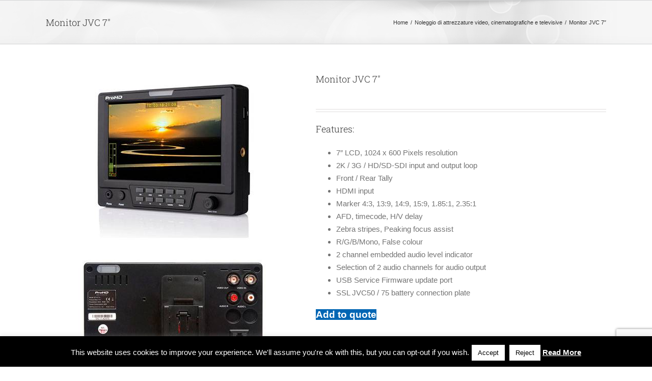

--- FILE ---
content_type: text/html; charset=UTF-8
request_url: https://www.eventixgroup.it/it/prodotto/monitor-jvc-7-2/
body_size: 24757
content:
<!DOCTYPE html>
<html class="avada-html-layout- avada-html-header-position-" dir="ltr" lang="it-IT" prefix="og: https://ogp.me/ns#" prefix="og: http://ogp.me/ns# fb: http://ogp.me/ns/fb#">
<head>
	<meta http-equiv="X-UA-Compatible" content="IE=edge" />
	<meta http-equiv="Content-Type" content="text/html; charset=utf-8"/>
	<meta name="viewport" content="width=device-width, initial-scale=1" />
	<title>Monitor JVC 7″ - Eventi-x Group Srl</title>
	<style>img:is([sizes="auto" i], [sizes^="auto," i]) { contain-intrinsic-size: 3000px 1500px }</style>
	<link rel="alternate" hreflang="en" href="https://www.eventixgroup.it/product/monitor-jvc-7/" />
<link rel="alternate" hreflang="it" href="https://www.eventixgroup.it/it/prodotto/monitor-jvc-7-2/" />
<link rel="alternate" hreflang="x-default" href="https://www.eventixgroup.it/product/monitor-jvc-7/" />

		<!-- All in One SEO Pro 4.7.2 - aioseo.com -->
		<meta name="robots" content="max-image-preview:large" />
		<meta name="google-site-verification" content="google0f94f188f5646b39" />
		<link rel="canonical" href="https://www.eventixgroup.it/it/prodotto/monitor-jvc-7-2/" />
		<meta name="generator" content="All in One SEO Pro (AIOSEO) 4.7.2" />
		<meta property="og:locale" content="it_IT" />
		<meta property="og:site_name" content="Eventi-x Group Srl - Events &amp; Television services" />
		<meta property="og:type" content="article" />
		<meta property="og:title" content="Monitor JVC 7″ - Eventi-x Group Srl" />
		<meta property="og:url" content="https://www.eventixgroup.it/it/prodotto/monitor-jvc-7-2/" />
		<meta property="article:published_time" content="2021-05-22T16:53:29+00:00" />
		<meta property="article:modified_time" content="2021-05-22T16:53:29+00:00" />
		<meta property="article:publisher" content="https://www.facebook.com/eventixgroup/" />
		<meta name="twitter:card" content="summary_large_image" />
		<meta name="twitter:site" content="@EventiXGroup" />
		<meta name="twitter:title" content="Monitor JVC 7″ - Eventi-x Group Srl" />
		<meta name="twitter:creator" content="@EventiXGroup" />
		<script type="application/ld+json" class="aioseo-schema">
			{"@context":"https:\/\/schema.org","@graph":[{"@type":"BreadcrumbList","@id":"https:\/\/www.eventixgroup.it\/it\/prodotto\/monitor-jvc-7-2\/#breadcrumblist","itemListElement":[{"@type":"ListItem","@id":"https:\/\/www.eventixgroup.it\/it\/#listItem","position":1,"name":"Home","item":"https:\/\/www.eventixgroup.it\/it\/","nextItem":"https:\/\/www.eventixgroup.it\/it\/prodotto\/monitor-jvc-7-2\/#listItem"},{"@type":"ListItem","@id":"https:\/\/www.eventixgroup.it\/it\/prodotto\/monitor-jvc-7-2\/#listItem","position":2,"name":"Monitor JVC 7\"","previousItem":"https:\/\/www.eventixgroup.it\/it\/#listItem"}]},{"@type":"ItemPage","@id":"https:\/\/www.eventixgroup.it\/it\/prodotto\/monitor-jvc-7-2\/#itempage","url":"https:\/\/www.eventixgroup.it\/it\/prodotto\/monitor-jvc-7-2\/","name":"Monitor JVC 7\u2033 - Eventi-x Group Srl","inLanguage":"it-IT","isPartOf":{"@id":"https:\/\/www.eventixgroup.it\/it\/#website"},"breadcrumb":{"@id":"https:\/\/www.eventixgroup.it\/it\/prodotto\/monitor-jvc-7-2\/#breadcrumblist"},"image":{"@type":"ImageObject","url":"https:\/\/www.eventixgroup.it\/wp-content\/uploads\/2018\/05\/Prodotti_Monitor_JVC_7.jpg","@id":"https:\/\/www.eventixgroup.it\/it\/prodotto\/monitor-jvc-7-2\/#mainImage","width":500,"height":650},"primaryImageOfPage":{"@id":"https:\/\/www.eventixgroup.it\/it\/prodotto\/monitor-jvc-7-2\/#mainImage"},"datePublished":"2018-05-22T14:32:26+02:00","dateModified":"2021-05-22T18:53:29+02:00"},{"@type":"Organization","@id":"https:\/\/www.eventixgroup.it\/it\/#organization","name":"eventi-x group srl","description":"Events & Television services","url":"https:\/\/www.eventixgroup.it\/it\/","telephone":"+393478301248","sameAs":["https:\/\/www.facebook.com\/eventixgroup\/","https:\/\/twitter.com\/EventiXGroup","https:\/\/www.instagram.com\/eventixgroup\/","https:\/\/www.linkedin.com\/in\/eventi-x-group\/"]},{"@type":"WebPage","@id":"https:\/\/www.eventixgroup.it\/it\/prodotto\/monitor-jvc-7-2\/#webpage","url":"https:\/\/www.eventixgroup.it\/it\/prodotto\/monitor-jvc-7-2\/","name":"Monitor JVC 7\u2033 - Eventi-x Group Srl","inLanguage":"it-IT","isPartOf":{"@id":"https:\/\/www.eventixgroup.it\/it\/#website"},"breadcrumb":{"@id":"https:\/\/www.eventixgroup.it\/it\/prodotto\/monitor-jvc-7-2\/#breadcrumblist"},"image":{"@type":"ImageObject","url":"https:\/\/www.eventixgroup.it\/wp-content\/uploads\/2018\/05\/Prodotti_Monitor_JVC_7.jpg","@id":"https:\/\/www.eventixgroup.it\/it\/prodotto\/monitor-jvc-7-2\/#mainImage","width":500,"height":650},"primaryImageOfPage":{"@id":"https:\/\/www.eventixgroup.it\/it\/prodotto\/monitor-jvc-7-2\/#mainImage"},"datePublished":"2018-05-22T14:32:26+02:00","dateModified":"2021-05-22T18:53:29+02:00"},{"@type":"WebSite","@id":"https:\/\/www.eventixgroup.it\/it\/#website","url":"https:\/\/www.eventixgroup.it\/it\/","name":"Eventi-x Group Srl","description":"Events & Television services","inLanguage":"it-IT","publisher":{"@id":"https:\/\/www.eventixgroup.it\/it\/#organization"}}]}
		</script>
		<!-- All in One SEO Pro -->

<link rel='dns-prefetch' href='//www.googletagmanager.com' />
<link rel='dns-prefetch' href='//fonts.googleapis.com' />
<link rel="alternate" type="application/rss+xml" title="Eventi-x Group Srl &raquo; Feed" href="https://www.eventixgroup.it/it/feed/" />
<link rel="alternate" type="application/rss+xml" title="Eventi-x Group Srl &raquo; Feed dei commenti" href="https://www.eventixgroup.it/it/comments/feed/" />
		
		
		
				<script type="text/javascript">
/* <![CDATA[ */
window._wpemojiSettings = {"baseUrl":"https:\/\/s.w.org\/images\/core\/emoji\/16.0.1\/72x72\/","ext":".png","svgUrl":"https:\/\/s.w.org\/images\/core\/emoji\/16.0.1\/svg\/","svgExt":".svg","source":{"concatemoji":"https:\/\/www.eventixgroup.it\/wp-includes\/js\/wp-emoji-release.min.js?ver=774c637bc93dbf971d81b4cfcb4927f0"}};
/*! This file is auto-generated */
!function(s,n){var o,i,e;function c(e){try{var t={supportTests:e,timestamp:(new Date).valueOf()};sessionStorage.setItem(o,JSON.stringify(t))}catch(e){}}function p(e,t,n){e.clearRect(0,0,e.canvas.width,e.canvas.height),e.fillText(t,0,0);var t=new Uint32Array(e.getImageData(0,0,e.canvas.width,e.canvas.height).data),a=(e.clearRect(0,0,e.canvas.width,e.canvas.height),e.fillText(n,0,0),new Uint32Array(e.getImageData(0,0,e.canvas.width,e.canvas.height).data));return t.every(function(e,t){return e===a[t]})}function u(e,t){e.clearRect(0,0,e.canvas.width,e.canvas.height),e.fillText(t,0,0);for(var n=e.getImageData(16,16,1,1),a=0;a<n.data.length;a++)if(0!==n.data[a])return!1;return!0}function f(e,t,n,a){switch(t){case"flag":return n(e,"\ud83c\udff3\ufe0f\u200d\u26a7\ufe0f","\ud83c\udff3\ufe0f\u200b\u26a7\ufe0f")?!1:!n(e,"\ud83c\udde8\ud83c\uddf6","\ud83c\udde8\u200b\ud83c\uddf6")&&!n(e,"\ud83c\udff4\udb40\udc67\udb40\udc62\udb40\udc65\udb40\udc6e\udb40\udc67\udb40\udc7f","\ud83c\udff4\u200b\udb40\udc67\u200b\udb40\udc62\u200b\udb40\udc65\u200b\udb40\udc6e\u200b\udb40\udc67\u200b\udb40\udc7f");case"emoji":return!a(e,"\ud83e\udedf")}return!1}function g(e,t,n,a){var r="undefined"!=typeof WorkerGlobalScope&&self instanceof WorkerGlobalScope?new OffscreenCanvas(300,150):s.createElement("canvas"),o=r.getContext("2d",{willReadFrequently:!0}),i=(o.textBaseline="top",o.font="600 32px Arial",{});return e.forEach(function(e){i[e]=t(o,e,n,a)}),i}function t(e){var t=s.createElement("script");t.src=e,t.defer=!0,s.head.appendChild(t)}"undefined"!=typeof Promise&&(o="wpEmojiSettingsSupports",i=["flag","emoji"],n.supports={everything:!0,everythingExceptFlag:!0},e=new Promise(function(e){s.addEventListener("DOMContentLoaded",e,{once:!0})}),new Promise(function(t){var n=function(){try{var e=JSON.parse(sessionStorage.getItem(o));if("object"==typeof e&&"number"==typeof e.timestamp&&(new Date).valueOf()<e.timestamp+604800&&"object"==typeof e.supportTests)return e.supportTests}catch(e){}return null}();if(!n){if("undefined"!=typeof Worker&&"undefined"!=typeof OffscreenCanvas&&"undefined"!=typeof URL&&URL.createObjectURL&&"undefined"!=typeof Blob)try{var e="postMessage("+g.toString()+"("+[JSON.stringify(i),f.toString(),p.toString(),u.toString()].join(",")+"));",a=new Blob([e],{type:"text/javascript"}),r=new Worker(URL.createObjectURL(a),{name:"wpTestEmojiSupports"});return void(r.onmessage=function(e){c(n=e.data),r.terminate(),t(n)})}catch(e){}c(n=g(i,f,p,u))}t(n)}).then(function(e){for(var t in e)n.supports[t]=e[t],n.supports.everything=n.supports.everything&&n.supports[t],"flag"!==t&&(n.supports.everythingExceptFlag=n.supports.everythingExceptFlag&&n.supports[t]);n.supports.everythingExceptFlag=n.supports.everythingExceptFlag&&!n.supports.flag,n.DOMReady=!1,n.readyCallback=function(){n.DOMReady=!0}}).then(function(){return e}).then(function(){var e;n.supports.everything||(n.readyCallback(),(e=n.source||{}).concatemoji?t(e.concatemoji):e.wpemoji&&e.twemoji&&(t(e.twemoji),t(e.wpemoji)))}))}((window,document),window._wpemojiSettings);
/* ]]> */
</script>
<link rel='stylesheet' id='layerslider-css' href='https://www.eventixgroup.it/wp-content/plugins/LayerSlider/assets/static/layerslider/css/layerslider.css?ver=7.7.10' type='text/css' media='all' />
<link rel='stylesheet' id='ls-google-fonts-css' href='https://fonts.googleapis.com/css?family=Lato:100,100i,200,200i,300,300i,400,400i,500,500i,600,600i,700,700i,800,800i,900,900i%7COpen+Sans:100,100i,200,200i,300,300i,400,400i,500,500i,600,600i,700,700i,800,800i,900,900i%7CIndie+Flower:100,100i,200,200i,300,300i,400,400i,500,500i,600,600i,700,700i,800,800i,900,900i' type='text/css' media='all' />
<style id='wp-emoji-styles-inline-css' type='text/css'>

	img.wp-smiley, img.emoji {
		display: inline !important;
		border: none !important;
		box-shadow: none !important;
		height: 1em !important;
		width: 1em !important;
		margin: 0 0.07em !important;
		vertical-align: -0.1em !important;
		background: none !important;
		padding: 0 !important;
	}
</style>
<link rel='stylesheet' id='wp-block-library-css' href='https://www.eventixgroup.it/wp-includes/css/dist/block-library/style.min.css?ver=774c637bc93dbf971d81b4cfcb4927f0' type='text/css' media='all' />
<style id='wp-block-library-theme-inline-css' type='text/css'>
.wp-block-audio :where(figcaption){color:#555;font-size:13px;text-align:center}.is-dark-theme .wp-block-audio :where(figcaption){color:#ffffffa6}.wp-block-audio{margin:0 0 1em}.wp-block-code{border:1px solid #ccc;border-radius:4px;font-family:Menlo,Consolas,monaco,monospace;padding:.8em 1em}.wp-block-embed :where(figcaption){color:#555;font-size:13px;text-align:center}.is-dark-theme .wp-block-embed :where(figcaption){color:#ffffffa6}.wp-block-embed{margin:0 0 1em}.blocks-gallery-caption{color:#555;font-size:13px;text-align:center}.is-dark-theme .blocks-gallery-caption{color:#ffffffa6}:root :where(.wp-block-image figcaption){color:#555;font-size:13px;text-align:center}.is-dark-theme :root :where(.wp-block-image figcaption){color:#ffffffa6}.wp-block-image{margin:0 0 1em}.wp-block-pullquote{border-bottom:4px solid;border-top:4px solid;color:currentColor;margin-bottom:1.75em}.wp-block-pullquote cite,.wp-block-pullquote footer,.wp-block-pullquote__citation{color:currentColor;font-size:.8125em;font-style:normal;text-transform:uppercase}.wp-block-quote{border-left:.25em solid;margin:0 0 1.75em;padding-left:1em}.wp-block-quote cite,.wp-block-quote footer{color:currentColor;font-size:.8125em;font-style:normal;position:relative}.wp-block-quote:where(.has-text-align-right){border-left:none;border-right:.25em solid;padding-left:0;padding-right:1em}.wp-block-quote:where(.has-text-align-center){border:none;padding-left:0}.wp-block-quote.is-large,.wp-block-quote.is-style-large,.wp-block-quote:where(.is-style-plain){border:none}.wp-block-search .wp-block-search__label{font-weight:700}.wp-block-search__button{border:1px solid #ccc;padding:.375em .625em}:where(.wp-block-group.has-background){padding:1.25em 2.375em}.wp-block-separator.has-css-opacity{opacity:.4}.wp-block-separator{border:none;border-bottom:2px solid;margin-left:auto;margin-right:auto}.wp-block-separator.has-alpha-channel-opacity{opacity:1}.wp-block-separator:not(.is-style-wide):not(.is-style-dots){width:100px}.wp-block-separator.has-background:not(.is-style-dots){border-bottom:none;height:1px}.wp-block-separator.has-background:not(.is-style-wide):not(.is-style-dots){height:2px}.wp-block-table{margin:0 0 1em}.wp-block-table td,.wp-block-table th{word-break:normal}.wp-block-table :where(figcaption){color:#555;font-size:13px;text-align:center}.is-dark-theme .wp-block-table :where(figcaption){color:#ffffffa6}.wp-block-video :where(figcaption){color:#555;font-size:13px;text-align:center}.is-dark-theme .wp-block-video :where(figcaption){color:#ffffffa6}.wp-block-video{margin:0 0 1em}:root :where(.wp-block-template-part.has-background){margin-bottom:0;margin-top:0;padding:1.25em 2.375em}
</style>
<style id='classic-theme-styles-inline-css' type='text/css'>
/*! This file is auto-generated */
.wp-block-button__link{color:#fff;background-color:#32373c;border-radius:9999px;box-shadow:none;text-decoration:none;padding:calc(.667em + 2px) calc(1.333em + 2px);font-size:1.125em}.wp-block-file__button{background:#32373c;color:#fff;text-decoration:none}
</style>
<style id='global-styles-inline-css' type='text/css'>
:root{--wp--preset--aspect-ratio--square: 1;--wp--preset--aspect-ratio--4-3: 4/3;--wp--preset--aspect-ratio--3-4: 3/4;--wp--preset--aspect-ratio--3-2: 3/2;--wp--preset--aspect-ratio--2-3: 2/3;--wp--preset--aspect-ratio--16-9: 16/9;--wp--preset--aspect-ratio--9-16: 9/16;--wp--preset--color--black: #000000;--wp--preset--color--cyan-bluish-gray: #abb8c3;--wp--preset--color--white: #ffffff;--wp--preset--color--pale-pink: #f78da7;--wp--preset--color--vivid-red: #cf2e2e;--wp--preset--color--luminous-vivid-orange: #ff6900;--wp--preset--color--luminous-vivid-amber: #fcb900;--wp--preset--color--light-green-cyan: #7bdcb5;--wp--preset--color--vivid-green-cyan: #00d084;--wp--preset--color--pale-cyan-blue: #8ed1fc;--wp--preset--color--vivid-cyan-blue: #0693e3;--wp--preset--color--vivid-purple: #9b51e0;--wp--preset--color--awb-color-1: #ffffff;--wp--preset--color--awb-color-2: #f9f9fb;--wp--preset--color--awb-color-3: #f2f3f5;--wp--preset--color--awb-color-4: #65bd7d;--wp--preset--color--awb-color-5: #198fd9;--wp--preset--color--awb-color-6: #434549;--wp--preset--color--awb-color-7: #212326;--wp--preset--color--awb-color-8: #141617;--wp--preset--gradient--vivid-cyan-blue-to-vivid-purple: linear-gradient(135deg,rgba(6,147,227,1) 0%,rgb(155,81,224) 100%);--wp--preset--gradient--light-green-cyan-to-vivid-green-cyan: linear-gradient(135deg,rgb(122,220,180) 0%,rgb(0,208,130) 100%);--wp--preset--gradient--luminous-vivid-amber-to-luminous-vivid-orange: linear-gradient(135deg,rgba(252,185,0,1) 0%,rgba(255,105,0,1) 100%);--wp--preset--gradient--luminous-vivid-orange-to-vivid-red: linear-gradient(135deg,rgba(255,105,0,1) 0%,rgb(207,46,46) 100%);--wp--preset--gradient--very-light-gray-to-cyan-bluish-gray: linear-gradient(135deg,rgb(238,238,238) 0%,rgb(169,184,195) 100%);--wp--preset--gradient--cool-to-warm-spectrum: linear-gradient(135deg,rgb(74,234,220) 0%,rgb(151,120,209) 20%,rgb(207,42,186) 40%,rgb(238,44,130) 60%,rgb(251,105,98) 80%,rgb(254,248,76) 100%);--wp--preset--gradient--blush-light-purple: linear-gradient(135deg,rgb(255,206,236) 0%,rgb(152,150,240) 100%);--wp--preset--gradient--blush-bordeaux: linear-gradient(135deg,rgb(254,205,165) 0%,rgb(254,45,45) 50%,rgb(107,0,62) 100%);--wp--preset--gradient--luminous-dusk: linear-gradient(135deg,rgb(255,203,112) 0%,rgb(199,81,192) 50%,rgb(65,88,208) 100%);--wp--preset--gradient--pale-ocean: linear-gradient(135deg,rgb(255,245,203) 0%,rgb(182,227,212) 50%,rgb(51,167,181) 100%);--wp--preset--gradient--electric-grass: linear-gradient(135deg,rgb(202,248,128) 0%,rgb(113,206,126) 100%);--wp--preset--gradient--midnight: linear-gradient(135deg,rgb(2,3,129) 0%,rgb(40,116,252) 100%);--wp--preset--font-size--small: 11.25px;--wp--preset--font-size--medium: 20px;--wp--preset--font-size--large: 22.5px;--wp--preset--font-size--x-large: 42px;--wp--preset--font-size--normal: 15px;--wp--preset--font-size--xlarge: 30px;--wp--preset--font-size--huge: 45px;--wp--preset--spacing--20: 0.44rem;--wp--preset--spacing--30: 0.67rem;--wp--preset--spacing--40: 1rem;--wp--preset--spacing--50: 1.5rem;--wp--preset--spacing--60: 2.25rem;--wp--preset--spacing--70: 3.38rem;--wp--preset--spacing--80: 5.06rem;--wp--preset--shadow--natural: 6px 6px 9px rgba(0, 0, 0, 0.2);--wp--preset--shadow--deep: 12px 12px 50px rgba(0, 0, 0, 0.4);--wp--preset--shadow--sharp: 6px 6px 0px rgba(0, 0, 0, 0.2);--wp--preset--shadow--outlined: 6px 6px 0px -3px rgba(255, 255, 255, 1), 6px 6px rgba(0, 0, 0, 1);--wp--preset--shadow--crisp: 6px 6px 0px rgba(0, 0, 0, 1);}:where(.is-layout-flex){gap: 0.5em;}:where(.is-layout-grid){gap: 0.5em;}body .is-layout-flex{display: flex;}.is-layout-flex{flex-wrap: wrap;align-items: center;}.is-layout-flex > :is(*, div){margin: 0;}body .is-layout-grid{display: grid;}.is-layout-grid > :is(*, div){margin: 0;}:where(.wp-block-columns.is-layout-flex){gap: 2em;}:where(.wp-block-columns.is-layout-grid){gap: 2em;}:where(.wp-block-post-template.is-layout-flex){gap: 1.25em;}:where(.wp-block-post-template.is-layout-grid){gap: 1.25em;}.has-black-color{color: var(--wp--preset--color--black) !important;}.has-cyan-bluish-gray-color{color: var(--wp--preset--color--cyan-bluish-gray) !important;}.has-white-color{color: var(--wp--preset--color--white) !important;}.has-pale-pink-color{color: var(--wp--preset--color--pale-pink) !important;}.has-vivid-red-color{color: var(--wp--preset--color--vivid-red) !important;}.has-luminous-vivid-orange-color{color: var(--wp--preset--color--luminous-vivid-orange) !important;}.has-luminous-vivid-amber-color{color: var(--wp--preset--color--luminous-vivid-amber) !important;}.has-light-green-cyan-color{color: var(--wp--preset--color--light-green-cyan) !important;}.has-vivid-green-cyan-color{color: var(--wp--preset--color--vivid-green-cyan) !important;}.has-pale-cyan-blue-color{color: var(--wp--preset--color--pale-cyan-blue) !important;}.has-vivid-cyan-blue-color{color: var(--wp--preset--color--vivid-cyan-blue) !important;}.has-vivid-purple-color{color: var(--wp--preset--color--vivid-purple) !important;}.has-black-background-color{background-color: var(--wp--preset--color--black) !important;}.has-cyan-bluish-gray-background-color{background-color: var(--wp--preset--color--cyan-bluish-gray) !important;}.has-white-background-color{background-color: var(--wp--preset--color--white) !important;}.has-pale-pink-background-color{background-color: var(--wp--preset--color--pale-pink) !important;}.has-vivid-red-background-color{background-color: var(--wp--preset--color--vivid-red) !important;}.has-luminous-vivid-orange-background-color{background-color: var(--wp--preset--color--luminous-vivid-orange) !important;}.has-luminous-vivid-amber-background-color{background-color: var(--wp--preset--color--luminous-vivid-amber) !important;}.has-light-green-cyan-background-color{background-color: var(--wp--preset--color--light-green-cyan) !important;}.has-vivid-green-cyan-background-color{background-color: var(--wp--preset--color--vivid-green-cyan) !important;}.has-pale-cyan-blue-background-color{background-color: var(--wp--preset--color--pale-cyan-blue) !important;}.has-vivid-cyan-blue-background-color{background-color: var(--wp--preset--color--vivid-cyan-blue) !important;}.has-vivid-purple-background-color{background-color: var(--wp--preset--color--vivid-purple) !important;}.has-black-border-color{border-color: var(--wp--preset--color--black) !important;}.has-cyan-bluish-gray-border-color{border-color: var(--wp--preset--color--cyan-bluish-gray) !important;}.has-white-border-color{border-color: var(--wp--preset--color--white) !important;}.has-pale-pink-border-color{border-color: var(--wp--preset--color--pale-pink) !important;}.has-vivid-red-border-color{border-color: var(--wp--preset--color--vivid-red) !important;}.has-luminous-vivid-orange-border-color{border-color: var(--wp--preset--color--luminous-vivid-orange) !important;}.has-luminous-vivid-amber-border-color{border-color: var(--wp--preset--color--luminous-vivid-amber) !important;}.has-light-green-cyan-border-color{border-color: var(--wp--preset--color--light-green-cyan) !important;}.has-vivid-green-cyan-border-color{border-color: var(--wp--preset--color--vivid-green-cyan) !important;}.has-pale-cyan-blue-border-color{border-color: var(--wp--preset--color--pale-cyan-blue) !important;}.has-vivid-cyan-blue-border-color{border-color: var(--wp--preset--color--vivid-cyan-blue) !important;}.has-vivid-purple-border-color{border-color: var(--wp--preset--color--vivid-purple) !important;}.has-vivid-cyan-blue-to-vivid-purple-gradient-background{background: var(--wp--preset--gradient--vivid-cyan-blue-to-vivid-purple) !important;}.has-light-green-cyan-to-vivid-green-cyan-gradient-background{background: var(--wp--preset--gradient--light-green-cyan-to-vivid-green-cyan) !important;}.has-luminous-vivid-amber-to-luminous-vivid-orange-gradient-background{background: var(--wp--preset--gradient--luminous-vivid-amber-to-luminous-vivid-orange) !important;}.has-luminous-vivid-orange-to-vivid-red-gradient-background{background: var(--wp--preset--gradient--luminous-vivid-orange-to-vivid-red) !important;}.has-very-light-gray-to-cyan-bluish-gray-gradient-background{background: var(--wp--preset--gradient--very-light-gray-to-cyan-bluish-gray) !important;}.has-cool-to-warm-spectrum-gradient-background{background: var(--wp--preset--gradient--cool-to-warm-spectrum) !important;}.has-blush-light-purple-gradient-background{background: var(--wp--preset--gradient--blush-light-purple) !important;}.has-blush-bordeaux-gradient-background{background: var(--wp--preset--gradient--blush-bordeaux) !important;}.has-luminous-dusk-gradient-background{background: var(--wp--preset--gradient--luminous-dusk) !important;}.has-pale-ocean-gradient-background{background: var(--wp--preset--gradient--pale-ocean) !important;}.has-electric-grass-gradient-background{background: var(--wp--preset--gradient--electric-grass) !important;}.has-midnight-gradient-background{background: var(--wp--preset--gradient--midnight) !important;}.has-small-font-size{font-size: var(--wp--preset--font-size--small) !important;}.has-medium-font-size{font-size: var(--wp--preset--font-size--medium) !important;}.has-large-font-size{font-size: var(--wp--preset--font-size--large) !important;}.has-x-large-font-size{font-size: var(--wp--preset--font-size--x-large) !important;}
:where(.wp-block-post-template.is-layout-flex){gap: 1.25em;}:where(.wp-block-post-template.is-layout-grid){gap: 1.25em;}
:where(.wp-block-columns.is-layout-flex){gap: 2em;}:where(.wp-block-columns.is-layout-grid){gap: 2em;}
:root :where(.wp-block-pullquote){font-size: 1.5em;line-height: 1.6;}
</style>
<link rel='stylesheet' id='contact-form-7-css' href='https://www.eventixgroup.it/wp-content/plugins/contact-form-7/includes/css/styles.css?ver=6.1.4' type='text/css' media='all' />
<link rel='stylesheet' id='cookie-law-info-css' href='https://www.eventixgroup.it/wp-content/plugins/cookie-law-info/legacy/public/css/cookie-law-info-public.css?ver=3.3.9.1' type='text/css' media='all' />
<link rel='stylesheet' id='cookie-law-info-gdpr-css' href='https://www.eventixgroup.it/wp-content/plugins/cookie-law-info/legacy/public/css/cookie-law-info-gdpr.css?ver=3.3.9.1' type='text/css' media='all' />
<link rel='stylesheet' id='fb-widget-frontend-style-css' href='https://www.eventixgroup.it/wp-content/plugins/facebook-pagelike-widget/assets/css/style.css?ver=1.0.0' type='text/css' media='all' />
<style id='woocommerce-inline-inline-css' type='text/css'>
.woocommerce form .form-row .required { visibility: visible; }
</style>
<link rel='stylesheet' id='wpml-legacy-horizontal-list-0-css' href='https://www.eventixgroup.it/wp-content/plugins/sitepress-multilingual-cms/templates/language-switchers/legacy-list-horizontal/style.min.css?ver=1' type='text/css' media='all' />
<style id='wpml-legacy-horizontal-list-0-inline-css' type='text/css'>
.wpml-ls-statics-footer a, .wpml-ls-statics-footer .wpml-ls-sub-menu a, .wpml-ls-statics-footer .wpml-ls-sub-menu a:link, .wpml-ls-statics-footer li:not(.wpml-ls-current-language) .wpml-ls-link, .wpml-ls-statics-footer li:not(.wpml-ls-current-language) .wpml-ls-link:link {color:#444444;background-color:#ffffff;}.wpml-ls-statics-footer .wpml-ls-sub-menu a:hover,.wpml-ls-statics-footer .wpml-ls-sub-menu a:focus, .wpml-ls-statics-footer .wpml-ls-sub-menu a:link:hover, .wpml-ls-statics-footer .wpml-ls-sub-menu a:link:focus {color:#000000;background-color:#eeeeee;}.wpml-ls-statics-footer .wpml-ls-current-language > a {color:#444444;background-color:#ffffff;}.wpml-ls-statics-footer .wpml-ls-current-language:hover>a, .wpml-ls-statics-footer .wpml-ls-current-language>a:focus {color:#000000;background-color:#eeeeee;}
</style>
<link rel='stylesheet' id='wpml-menu-item-0-css' href='https://www.eventixgroup.it/wp-content/plugins/sitepress-multilingual-cms/templates/language-switchers/menu-item/style.min.css?ver=1' type='text/css' media='all' />
<link rel='stylesheet' id='cmplz-general-css' href='https://www.eventixgroup.it/wp-content/plugins/complianz-gdpr/assets/css/cookieblocker.min.css?ver=1766391294' type='text/css' media='all' />
<link rel='stylesheet' id='yith_ywraq_frontend-css' href='https://www.eventixgroup.it/wp-content/plugins/yith-woocommerce-request-a-quote/assets/css/frontend.css?ver=2.46.1' type='text/css' media='all' />
<style id='yith_ywraq_frontend-inline-css' type='text/css'>
.woocommerce .add-request-quote-button.button, .woocommerce .add-request-quote-button-addons.button, .yith-wceop-ywraq-button-wrapper .add-request-quote-button.button, .yith-wceop-ywraq-button-wrapper .add-request-quote-button-addons.button{
    background-color: #0066b4!important;
    color: #ffffff!important;
}
.woocommerce .add-request-quote-button.button:hover,  .woocommerce .add-request-quote-button-addons.button:hover,.yith-wceop-ywraq-button-wrapper .add-request-quote-button.button:hover,  .yith-wceop-ywraq-button-wrapper .add-request-quote-button-addons.button:hover{
    background-color: #044a80!important;
    color: #ffffff!important;
}


.cart button.single_add_to_cart_button{
	                 display:none!important;
	                }
</style>
<link rel='stylesheet' id='wp-add-custom-css-css' href='https://www.eventixgroup.it/?display_custom_css=css&#038;ver=6.8.3' type='text/css' media='all' />
<link rel='stylesheet' id='fusion-dynamic-css-css' href='https://www.eventixgroup.it/wp-content/uploads/fusion-styles/daa5f445d918c9e6e54e02514048942d.min.css?ver=3.11.9' type='text/css' media='all' />
<script type="text/javascript" id="woocommerce-google-analytics-integration-gtag-js-after">
/* <![CDATA[ */
/* Google Analytics for WooCommerce (gtag.js) */
					window.dataLayer = window.dataLayer || [];
					function gtag(){dataLayer.push(arguments);}
					// Set up default consent state.
					for ( const mode of [{"analytics_storage":"denied","ad_storage":"denied","ad_user_data":"denied","ad_personalization":"denied","region":["AT","BE","BG","HR","CY","CZ","DK","EE","FI","FR","DE","GR","HU","IS","IE","IT","LV","LI","LT","LU","MT","NL","NO","PL","PT","RO","SK","SI","ES","SE","GB","CH"]}] || [] ) {
						gtag( "consent", "default", { "wait_for_update": 500, ...mode } );
					}
					gtag("js", new Date());
					gtag("set", "developer_id.dOGY3NW", true);
					gtag("config", "G-TJXEZT3VFD", {"track_404":true,"allow_google_signals":true,"logged_in":false,"linker":{"domains":[],"allow_incoming":false},"custom_map":{"dimension1":"logged_in"}});
/* ]]> */
</script>
<script type="text/javascript" async src="https://www.eventixgroup.it/wp-content/plugins/burst-statistics/assets/js/timeme/timeme.min.js?ver=1767872839" id="burst-timeme-js"></script>
<script type="text/javascript" async src="https://www.eventixgroup.it/wp-content/uploads/burst/js/burst.min.js?ver=1768826645" id="burst-js"></script>
<script type="text/javascript" src="https://www.eventixgroup.it/wp-includes/js/jquery/jquery.min.js?ver=3.7.1" id="jquery-core-js"></script>
<script type="text/javascript" src="https://www.eventixgroup.it/wp-includes/js/jquery/jquery-migrate.min.js?ver=3.4.1" id="jquery-migrate-js"></script>
<script type="text/javascript" id="layerslider-utils-js-extra">
/* <![CDATA[ */
var LS_Meta = {"v":"7.7.10","fixGSAP":"1"};
/* ]]> */
</script>
<script type="text/javascript" src="https://www.eventixgroup.it/wp-content/plugins/LayerSlider/assets/static/layerslider/js/layerslider.utils.js?ver=7.7.10" id="layerslider-utils-js"></script>
<script type="text/javascript" src="https://www.eventixgroup.it/wp-content/plugins/LayerSlider/assets/static/layerslider/js/layerslider.kreaturamedia.jquery.js?ver=7.7.10" id="layerslider-js"></script>
<script type="text/javascript" src="https://www.eventixgroup.it/wp-content/plugins/LayerSlider/assets/static/layerslider/js/layerslider.transitions.js?ver=7.7.10" id="layerslider-transitions-js"></script>
<script type="text/javascript" id="cookie-law-info-js-extra">
/* <![CDATA[ */
var Cli_Data = {"nn_cookie_ids":[],"cookielist":[],"non_necessary_cookies":[],"ccpaEnabled":"","ccpaRegionBased":"","ccpaBarEnabled":"","strictlyEnabled":["necessary","obligatoire"],"ccpaType":"gdpr","js_blocking":"","custom_integration":"","triggerDomRefresh":"","secure_cookies":""};
var cli_cookiebar_settings = {"animate_speed_hide":"500","animate_speed_show":"500","background":"#000000","border":"#444","border_on":"","button_1_button_colour":"#ffffff","button_1_button_hover":"#cccccc","button_1_link_colour":"#000000","button_1_as_button":"1","button_1_new_win":"","button_2_button_colour":"#333","button_2_button_hover":"#292929","button_2_link_colour":"#ffffff","button_2_as_button":"","button_2_hidebar":"1","button_3_button_colour":"#ffffff","button_3_button_hover":"#cccccc","button_3_link_colour":"#000000","button_3_as_button":"1","button_3_new_win":"","button_4_button_colour":"#000","button_4_button_hover":"#000000","button_4_link_colour":"#fff","button_4_as_button":"1","button_7_button_colour":"#61a229","button_7_button_hover":"#4e8221","button_7_link_colour":"#fff","button_7_as_button":"1","button_7_new_win":"","font_family":"inherit","header_fix":"","notify_animate_hide":"1","notify_animate_show":"","notify_div_id":"#cookie-law-info-bar","notify_position_horizontal":"right","notify_position_vertical":"bottom","scroll_close":"","scroll_close_reload":"","accept_close_reload":"","reject_close_reload":"","showagain_tab":"1","showagain_background":"#fff","showagain_border":"#000","showagain_div_id":"#cookie-law-info-again","showagain_x_position":"100px","text":"#ffffff","show_once_yn":"","show_once":"10000","logging_on":"","as_popup":"","popup_overlay":"1","bar_heading_text":"","cookie_bar_as":"banner","popup_showagain_position":"bottom-right","widget_position":"left"};
var log_object = {"ajax_url":"https:\/\/www.eventixgroup.it\/wp-admin\/admin-ajax.php"};
/* ]]> */
</script>
<script type="text/javascript" src="https://www.eventixgroup.it/wp-content/plugins/cookie-law-info/legacy/public/js/cookie-law-info-public.js?ver=3.3.9.1" id="cookie-law-info-js"></script>
<script type="text/javascript" src="https://www.eventixgroup.it/wp-content/plugins/revslider/public/assets/js/rbtools.min.js?ver=6.6.14" defer async id="tp-tools-js"></script>
<script type="text/javascript" src="https://www.eventixgroup.it/wp-content/plugins/revslider/public/assets/js/rs6.min.js?ver=6.6.14" defer async id="revmin-js"></script>
<script type="text/javascript" src="https://www.eventixgroup.it/wp-content/plugins/woocommerce/assets/js/zoom/jquery.zoom.min.js?ver=1.7.21-wc.10.4.3" id="wc-zoom-js" defer="defer" data-wp-strategy="defer"></script>
<script type="text/javascript" src="https://www.eventixgroup.it/wp-content/plugins/woocommerce/assets/js/flexslider/jquery.flexslider.min.js?ver=2.7.2-wc.10.4.3" id="wc-flexslider-js" defer="defer" data-wp-strategy="defer"></script>
<script type="text/javascript" id="wc-single-product-js-extra">
/* <![CDATA[ */
var wc_single_product_params = {"i18n_required_rating_text":"Seleziona una valutazione","i18n_rating_options":["1 stella su 5","2 stelle su 5","3 stelle su 5","4 stelle su 5","5 stelle su 5"],"i18n_product_gallery_trigger_text":"Visualizza la galleria di immagini a schermo intero","review_rating_required":"yes","flexslider":{"rtl":false,"animation":"slide","smoothHeight":true,"directionNav":true,"controlNav":"thumbnails","slideshow":false,"animationSpeed":500,"animationLoop":false,"allowOneSlide":false},"zoom_enabled":"1","zoom_options":[],"photoswipe_enabled":"","photoswipe_options":{"shareEl":false,"closeOnScroll":false,"history":false,"hideAnimationDuration":0,"showAnimationDuration":0},"flexslider_enabled":"1"};
/* ]]> */
</script>
<script type="text/javascript" src="https://www.eventixgroup.it/wp-content/plugins/woocommerce/assets/js/frontend/single-product.min.js?ver=10.4.3" id="wc-single-product-js" defer="defer" data-wp-strategy="defer"></script>
<script type="text/javascript" src="https://www.eventixgroup.it/wp-content/plugins/woocommerce/assets/js/jquery-blockui/jquery.blockUI.min.js?ver=2.7.0-wc.10.4.3" id="wc-jquery-blockui-js" defer="defer" data-wp-strategy="defer"></script>
<script type="text/javascript" src="https://www.eventixgroup.it/wp-content/plugins/woocommerce/assets/js/js-cookie/js.cookie.min.js?ver=2.1.4-wc.10.4.3" id="wc-js-cookie-js" defer="defer" data-wp-strategy="defer"></script>
<script type="text/javascript" id="woocommerce-js-extra">
/* <![CDATA[ */
var woocommerce_params = {"ajax_url":"\/wp-admin\/admin-ajax.php?lang=it","wc_ajax_url":"\/it\/?wc-ajax=%%endpoint%%","i18n_password_show":"Mostra password","i18n_password_hide":"Nascondi password"};
/* ]]> */
</script>
<script type="text/javascript" src="https://www.eventixgroup.it/wp-content/plugins/woocommerce/assets/js/frontend/woocommerce.min.js?ver=10.4.3" id="woocommerce-js" defer="defer" data-wp-strategy="defer"></script>
<meta name="generator" content="Powered by LayerSlider 7.7.10 - Build Heros, Sliders, and Popups. Create Animations and Beautiful, Rich Web Content as Easy as Never Before on WordPress." />
<!-- LayerSlider updates and docs at: https://layerslider.com -->
<link rel="https://api.w.org/" href="https://www.eventixgroup.it/it/wp-json/" /><link rel="alternate" title="JSON" type="application/json" href="https://www.eventixgroup.it/it/wp-json/wp/v2/product/19599" /><link rel="EditURI" type="application/rsd+xml" title="RSD" href="https://www.eventixgroup.it/xmlrpc.php?rsd" />
<link rel="alternate" title="oEmbed (JSON)" type="application/json+oembed" href="https://www.eventixgroup.it/it/wp-json/oembed/1.0/embed?url=https%3A%2F%2Fwww.eventixgroup.it%2Fit%2Fprodotto%2Fmonitor-jvc-7-2%2F" />
<link rel="alternate" title="oEmbed (XML)" type="text/xml+oembed" href="https://www.eventixgroup.it/it/wp-json/oembed/1.0/embed?url=https%3A%2F%2Fwww.eventixgroup.it%2Fit%2Fprodotto%2Fmonitor-jvc-7-2%2F&#038;format=xml" />
<meta name="generator" content="WPML ver:4.8.6 stt:1,27;" />
<!-- Global site tag (gtag.js) - Google Analytics -->
<script async src="https://www.googletagmanager.com/gtag/js?id=G-6N0WPQ892Z"></script>
<script>
  window.dataLayer = window.dataLayer || [];
  function gtag(){dataLayer.push(arguments);}
  gtag('js', new Date());

  gtag('config', 'G-6N0WPQ892Z');
</script>
<link rel="preload" href="https://www.eventixgroup.it/wp-content/themes/Avada/includes/lib/assets/fonts/icomoon/awb-icons.woff" as="font" type="font/woff" crossorigin><link rel="preload" href="//www.eventixgroup.it/wp-content/themes/Avada/includes/lib/assets/fonts/fontawesome/webfonts/fa-brands-400.woff2" as="font" type="font/woff2" crossorigin><link rel="preload" href="//www.eventixgroup.it/wp-content/themes/Avada/includes/lib/assets/fonts/fontawesome/webfonts/fa-regular-400.woff2" as="font" type="font/woff2" crossorigin><link rel="preload" href="//www.eventixgroup.it/wp-content/themes/Avada/includes/lib/assets/fonts/fontawesome/webfonts/fa-solid-900.woff2" as="font" type="font/woff2" crossorigin><style type="text/css" id="css-fb-visibility">@media screen and (max-width: 640px){.fusion-no-small-visibility{display:none !important;}body .sm-text-align-center{text-align:center !important;}body .sm-text-align-left{text-align:left !important;}body .sm-text-align-right{text-align:right !important;}body .sm-flex-align-center{justify-content:center !important;}body .sm-flex-align-flex-start{justify-content:flex-start !important;}body .sm-flex-align-flex-end{justify-content:flex-end !important;}body .sm-mx-auto{margin-left:auto !important;margin-right:auto !important;}body .sm-ml-auto{margin-left:auto !important;}body .sm-mr-auto{margin-right:auto !important;}body .fusion-absolute-position-small{position:absolute;top:auto;width:100%;}.awb-sticky.awb-sticky-small{ position: sticky; top: var(--awb-sticky-offset,0); }}@media screen and (min-width: 641px) and (max-width: 1024px){.fusion-no-medium-visibility{display:none !important;}body .md-text-align-center{text-align:center !important;}body .md-text-align-left{text-align:left !important;}body .md-text-align-right{text-align:right !important;}body .md-flex-align-center{justify-content:center !important;}body .md-flex-align-flex-start{justify-content:flex-start !important;}body .md-flex-align-flex-end{justify-content:flex-end !important;}body .md-mx-auto{margin-left:auto !important;margin-right:auto !important;}body .md-ml-auto{margin-left:auto !important;}body .md-mr-auto{margin-right:auto !important;}body .fusion-absolute-position-medium{position:absolute;top:auto;width:100%;}.awb-sticky.awb-sticky-medium{ position: sticky; top: var(--awb-sticky-offset,0); }}@media screen and (min-width: 1025px){.fusion-no-large-visibility{display:none !important;}body .lg-text-align-center{text-align:center !important;}body .lg-text-align-left{text-align:left !important;}body .lg-text-align-right{text-align:right !important;}body .lg-flex-align-center{justify-content:center !important;}body .lg-flex-align-flex-start{justify-content:flex-start !important;}body .lg-flex-align-flex-end{justify-content:flex-end !important;}body .lg-mx-auto{margin-left:auto !important;margin-right:auto !important;}body .lg-ml-auto{margin-left:auto !important;}body .lg-mr-auto{margin-right:auto !important;}body .fusion-absolute-position-large{position:absolute;top:auto;width:100%;}.awb-sticky.awb-sticky-large{ position: sticky; top: var(--awb-sticky-offset,0); }}</style>	<noscript><style>.woocommerce-product-gallery{ opacity: 1 !important; }</style></noscript>
	<style type="text/css">.recentcomments a{display:inline !important;padding:0 !important;margin:0 !important;}</style><meta name="generator" content="Powered by Slider Revolution 6.6.14 - responsive, Mobile-Friendly Slider Plugin for WordPress with comfortable drag and drop interface." />
<script>function setREVStartSize(e){
			//window.requestAnimationFrame(function() {
				window.RSIW = window.RSIW===undefined ? window.innerWidth : window.RSIW;
				window.RSIH = window.RSIH===undefined ? window.innerHeight : window.RSIH;
				try {
					var pw = document.getElementById(e.c).parentNode.offsetWidth,
						newh;
					pw = pw===0 || isNaN(pw) || (e.l=="fullwidth" || e.layout=="fullwidth") ? window.RSIW : pw;
					e.tabw = e.tabw===undefined ? 0 : parseInt(e.tabw);
					e.thumbw = e.thumbw===undefined ? 0 : parseInt(e.thumbw);
					e.tabh = e.tabh===undefined ? 0 : parseInt(e.tabh);
					e.thumbh = e.thumbh===undefined ? 0 : parseInt(e.thumbh);
					e.tabhide = e.tabhide===undefined ? 0 : parseInt(e.tabhide);
					e.thumbhide = e.thumbhide===undefined ? 0 : parseInt(e.thumbhide);
					e.mh = e.mh===undefined || e.mh=="" || e.mh==="auto" ? 0 : parseInt(e.mh,0);
					if(e.layout==="fullscreen" || e.l==="fullscreen")
						newh = Math.max(e.mh,window.RSIH);
					else{
						e.gw = Array.isArray(e.gw) ? e.gw : [e.gw];
						for (var i in e.rl) if (e.gw[i]===undefined || e.gw[i]===0) e.gw[i] = e.gw[i-1];
						e.gh = e.el===undefined || e.el==="" || (Array.isArray(e.el) && e.el.length==0)? e.gh : e.el;
						e.gh = Array.isArray(e.gh) ? e.gh : [e.gh];
						for (var i in e.rl) if (e.gh[i]===undefined || e.gh[i]===0) e.gh[i] = e.gh[i-1];
											
						var nl = new Array(e.rl.length),
							ix = 0,
							sl;
						e.tabw = e.tabhide>=pw ? 0 : e.tabw;
						e.thumbw = e.thumbhide>=pw ? 0 : e.thumbw;
						e.tabh = e.tabhide>=pw ? 0 : e.tabh;
						e.thumbh = e.thumbhide>=pw ? 0 : e.thumbh;
						for (var i in e.rl) nl[i] = e.rl[i]<window.RSIW ? 0 : e.rl[i];
						sl = nl[0];
						for (var i in nl) if (sl>nl[i] && nl[i]>0) { sl = nl[i]; ix=i;}
						var m = pw>(e.gw[ix]+e.tabw+e.thumbw) ? 1 : (pw-(e.tabw+e.thumbw)) / (e.gw[ix]);
						newh =  (e.gh[ix] * m) + (e.tabh + e.thumbh);
					}
					var el = document.getElementById(e.c);
					if (el!==null && el) el.style.height = newh+"px";
					el = document.getElementById(e.c+"_wrapper");
					if (el!==null && el) {
						el.style.height = newh+"px";
						el.style.display = "block";
					}
				} catch(e){
					console.log("Failure at Presize of Slider:" + e)
				}
			//});
		  };</script>
<!-- ## NXS/OG ## --><!-- ## NXSOGTAGS ## --><!-- ## NXS/OG ## -->
		<script type="text/javascript">
			var doc = document.documentElement;
			doc.setAttribute( 'data-useragent', navigator.userAgent );
		</script>
		
	</head>

<body data-rsssl=1 class="wp-singular product-template-default single single-product postid-19599 wp-theme-Avada theme-Avada woocommerce woocommerce-page woocommerce-no-js fusion-image-hovers fusion-pagination-sizing fusion-button_type-flat fusion-button_span-no fusion-button_gradient-linear avada-image-rollover-circle-yes avada-image-rollover-yes avada-image-rollover-direction-left fusion-body ltr fusion-sticky-header no-tablet-sticky-header no-mobile-sticky-header no-mobile-slidingbar no-mobile-totop avada-has-rev-slider-styles fusion-disable-outline fusion-sub-menu-fade mobile-logo-pos-left layout--mode avada-has-boxed-modal-shadow- layout-scroll-offset-full avada-has-zero-margin-offset-top fusion-top-header menu-text-align-center fusion-woo-product-design-classic fusion-woo-shop-page-columns-4 fusion-woo-related-columns-4 fusion-woo-archive-page-columns-3 avada-has-woo-gallery-disabled woo-sale-badge-circle woo-outofstock-badge-top_bar mobile-menu-design-modern fusion-show-pagination-text fusion-header-layout-v4 avada-responsive avada-footer-fx-none avada-menu-highlight-style-bar fusion-search-form-classic fusion-main-menu-search-dropdown fusion-avatar-square avada-dropdown-styles avada-blog-layout- avada-blog-archive-layout- avada-header-shadow-no avada-menu-icon-position-left avada-has-megamenu-shadow avada-has-mainmenu-dropdown-divider avada-has-mobile-menu-search avada-has-main-nav-search-icon avada-has-breadcrumb-mobile-hidden avada-has-titlebar-bar_and_content avada-has-pagination-padding avada-flyout-menu-direction-fade avada-ec-views-v1" data-awb-post-id="19599" data-burst_id="19599" data-burst_type="product">
		<a class="skip-link screen-reader-text" href="#content">Skip to content</a>

	<div id="boxed-wrapper">
		
		<div id="wrapper" class="fusion-wrapper">
			<div id="home" style="position:relative;top:-1px;"></div>
							
										
							<div id="sliders-container" class="fusion-slider-visibility">
					</div>
				
					
							
			<section class="avada-page-titlebar-wrapper" aria-label="Page Title Bar">
	<div class="fusion-page-title-bar fusion-page-title-bar-none fusion-page-title-bar-left">
		<div class="fusion-page-title-row">
			<div class="fusion-page-title-wrapper">
				<div class="fusion-page-title-captions">

																							<h1 class="entry-title">Monitor JVC 7&#8243;</h1>

											
					
				</div>

															<div class="fusion-page-title-secondary">
							<nav class="fusion-breadcrumbs" ara-label="Breadcrumb"><ol class="awb-breadcrumb-list"><li class="fusion-breadcrumb-item awb-breadcrumb-sep" ><a href="https://www.eventixgroup.it/it/" class="fusion-breadcrumb-link"><span >Home</span></a></li><li class="fusion-breadcrumb-item awb-breadcrumb-sep" ><a href="https://www.eventixgroup.it/it/categoria-prodotto/video-equipment-it/" class="fusion-breadcrumb-link"><span >Noleggio di attrezzature video, cinematografiche e televisive</span></a></li><li class="fusion-breadcrumb-item"  aria-current="page"><span  class="breadcrumb-leaf">Monitor JVC 7&#8243;</span></li></ol></nav>						</div>
									
			</div>
		</div>
	</div>
</section>

						<main id="main" class="clearfix ">
				<div class="fusion-row" style="">

			<div class="woocommerce-container">
			<section id="content" class="" style="width: 100%;">
		
					
			<div class="woocommerce-notices-wrapper"></div><div id="product-19599" class="product type-product post-19599 status-publish first instock product_cat-video-equipment-it product_tag-hd-it product_tag-jvc-it product_tag-jvc7-it product_tag-lcd-it product_tag-monitor-it has-post-thumbnail shipping-taxable product-type-simple product-grid-view">

	<div class="avada-single-product-gallery-wrapper avada-product-images-global avada-product-images-thumbnails-bottom">
<div class="woocommerce-product-gallery woocommerce-product-gallery--with-images woocommerce-product-gallery--columns-4 images avada-product-gallery" data-columns="4" style="opacity: 0; transition: opacity .25s ease-in-out;">
	<div class="woocommerce-product-gallery__wrapper">
		<div data-thumb="https://www.eventixgroup.it/wp-content/uploads/2018/05/Prodotti_Monitor_JVC_7.jpg" data-thumb-alt="Monitor JVC 7&quot;" data-thumb-srcset="https://www.eventixgroup.it/wp-content/uploads/2018/05/Prodotti_Monitor_JVC_7-200x260.jpg 200w, https://www.eventixgroup.it/wp-content/uploads/2018/05/Prodotti_Monitor_JVC_7-231x300.jpg 231w, https://www.eventixgroup.it/wp-content/uploads/2018/05/Prodotti_Monitor_JVC_7-400x520.jpg 400w, https://www.eventixgroup.it/wp-content/uploads/2018/05/Prodotti_Monitor_JVC_7.jpg 500w"  data-thumb-sizes="(max-width: 154px) 100vw, 154px" class="woocommerce-product-gallery__image"><a href="https://www.eventixgroup.it/wp-content/uploads/2018/05/Prodotti_Monitor_JVC_7.jpg"><img width="500" height="650" src="https://www.eventixgroup.it/wp-content/uploads/2018/05/Prodotti_Monitor_JVC_7.jpg" class="wp-post-image" alt="Monitor JVC 7&quot;" data-caption="" data-src="https://www.eventixgroup.it/wp-content/uploads/2018/05/Prodotti_Monitor_JVC_7.jpg" data-large_image="https://www.eventixgroup.it/wp-content/uploads/2018/05/Prodotti_Monitor_JVC_7.jpg" data-large_image_width="500" data-large_image_height="650" decoding="async" fetchpriority="high" srcset="https://www.eventixgroup.it/wp-content/uploads/2018/05/Prodotti_Monitor_JVC_7-200x260.jpg 200w, https://www.eventixgroup.it/wp-content/uploads/2018/05/Prodotti_Monitor_JVC_7-231x300.jpg 231w, https://www.eventixgroup.it/wp-content/uploads/2018/05/Prodotti_Monitor_JVC_7-400x520.jpg 400w, https://www.eventixgroup.it/wp-content/uploads/2018/05/Prodotti_Monitor_JVC_7.jpg 500w" sizes="(max-width: 500px) 100vw, 500px" /></a><a class="avada-product-gallery-lightbox-trigger" href="https://www.eventixgroup.it/wp-content/uploads/2018/05/Prodotti_Monitor_JVC_7.jpg" data-rel="iLightbox[]" alt="" data-title="Prodotti_Monitor_JVC_7" title="Prodotti_Monitor_JVC_7" data-caption=""></a></div>	</div>
</div>
</div>

	<div class="summary entry-summary">
		<div class="summary-container"><h2 itemprop="name" class="product_title entry-title">Monitor JVC 7&#8243;</h2>
<p class="price"></p>
<div class="avada-availability">
	</div>
<div class="product-border fusion-separator sep-"></div>

<div class="post-content woocommerce-product-details__short-description">
	<h2>Features:</h2>
<ul>
<li>7&#8243; LCD, 1024 x 600 Pixels resolution</li>
<li>2K / 3G / HD/SD-SDI input and output loop</li>
<li>Front / Rear Tally</li>
<li>HDMI input</li>
<li>Marker 4:3, 13:9, 14:9, 15:9, 1.85:1, 2.35:1</li>
<li>AFD, timecode, H/V delay</li>
<li>Zebra stripes, Peaking focus assist</li>
<li>R/G/B/Mono, False colour</li>
<li>2 channel embedded audio level indicator</li>
<li>Selection of 2 audio channels for audio output</li>
<li>USB Service Firmware update port</li>
<li>SSL JVC50 / 75 battery connection plate</li>
</ul>
</div>
<div class="yith-ywraq-add-to-quote add-to-quote-19599">
	<div class="yith-ywraq-add-button show" style="display:block"><a href="#" class="add-request-quote-button button" data-product_id="19599" data-wp_nonce="915dcbe4c7">Add to quote</a>
<img src="https://www.eventixgroup.it/wp-content/plugins/yith-woocommerce-request-a-quote/assets/images/wpspin_light.gif" class="ajax-loading" alt="loading" width="16" height="16" style="visibility:hidden" />
</div>
	</div>
<div class="clear"></div>
<div class="product_meta">

	
	
	<span class="posted_in">Categoria: <a href="https://www.eventixgroup.it/it/categoria-prodotto/video-equipment-it/" rel="tag">Noleggio di attrezzature video, cinematografiche e televisive</a></span>
	<span class="tagged_as">Tag: <a href="https://www.eventixgroup.it/it/tag-product/hd-it/" rel="tag">HD</a>, <a href="https://www.eventixgroup.it/it/tag-product/jvc-it/" rel="tag">JVC</a>, <a href="https://www.eventixgroup.it/it/tag-product/jvc7-it/" rel="tag">JVC7</a>, <a href="https://www.eventixgroup.it/it/tag-product/lcd-it/" rel="tag">LCD</a>, <a href="https://www.eventixgroup.it/it/tag-product/monitor-it/" rel="tag">monitor</a></span>
	
</div>
</div>	</div>

	<div class="fusion-clearfix"></div>

		<ul class="social-share clearfix">
		<li class="facebook">
			<a class="fusion-facebook-sharer-icon" href="https://www.facebook.com/sharer.php?u=https%3A%2F%2Fwww.eventixgroup.it%2Fit%2Fprodotto%2Fmonitor-jvc-7-2%2F" target="_blank" rel="noopener noreferrer">
				<i class="fontawesome-icon medium circle-yes awb-icon-facebook" aria-hidden="true"></i>
				<div class="fusion-woo-social-share-text">
					<span>Share On Facebook</span>
				</div>
			</a>
		</li>
		<li class="twitter">
			<a href="https://twitter.com/share?text=Monitor JVC 7&#8243;&amp;url=https%3A%2F%2Fwww.eventixgroup.it%2Fit%2Fprodotto%2Fmonitor-jvc-7-2%2F" target="_blank" rel="noopener noreferrer">
				<i class="fontawesome-icon medium circle-yes awb-icon-twitter" aria-hidden="true"></i>
				<div class="fusion-woo-social-share-text">
					<span>Tweet This Product</span>
				</div>
			</a>
		</li>
		<li class="pinterest">
						<a href="http://pinterest.com/pin/create/button/?url=https%3A%2F%2Fwww.eventixgroup.it%2Fit%2Fprodotto%2Fmonitor-jvc-7-2%2F&amp;description=Monitor%20JVC%207%26%238243%3B&amp;media=https%3A%2F%2Fwww.eventixgroup.it%2Fwp-content%2Fuploads%2F2018%2F05%2FProdotti_Monitor_JVC_7.jpg" target="_blank" rel="noopener noreferrer">
				<i class="fontawesome-icon medium circle-yes awb-icon-pinterest" aria-hidden="true"></i>
				<div class="fusion-woo-social-share-text">
					<span>Pin This Product</span>
				</div>
			</a>
		</li>
		<li class="email">
			<a href="mailto:?subject=Monitor%20JVC%207%E2%80%B3&body=https://www.eventixgroup.it/it/prodotto/monitor-jvc-7-2/" target="_blank" rel="noopener noreferrer">
				<i class="fontawesome-icon medium circle-yes awb-icon-mail" aria-hidden="true"></i>
				<div class="fusion-woo-social-share-text">
					<span>Email This Product</span>
				</div>
			</a>
		</li>
	</ul>
<div class="fusion-clearfix"></div>
	<section class="related products">

					<h2>Prodotti correlati</h2>
				<ul class="products clearfix products-4">

			
					<li class="product type-product post-19442 status-publish first instock product_cat-lighting-equipment-it product_cat-video-equipment-it product_tag-noleggio-skypanel-it product_tag-noleggio-velvet-evo2-it product_tag-velvet-noleggio-it has-post-thumbnail shipping-taxable product-type-simple product-grid-view">
	<div class="fusion-product-wrapper">
<a href="https://www.eventixgroup.it/it/prodotto/rent-velvet-evo2-soft-light/" class="product-images" aria-label="Velvet Evo2 soft light">

<div class="featured-image">
		<img width="500" height="650" src="https://www.eventixgroup.it/wp-content/uploads/2021/05/Velvet-Evo2-soft-light.png" class="attachment-woocommerce_thumbnail size-woocommerce_thumbnail wp-post-image" alt="" decoding="async" srcset="https://www.eventixgroup.it/wp-content/uploads/2021/05/Velvet-Evo2-soft-light-200x260.png 200w, https://www.eventixgroup.it/wp-content/uploads/2021/05/Velvet-Evo2-soft-light-231x300.png 231w, https://www.eventixgroup.it/wp-content/uploads/2021/05/Velvet-Evo2-soft-light-400x520.png 400w, https://www.eventixgroup.it/wp-content/uploads/2021/05/Velvet-Evo2-soft-light.png 500w" sizes="(max-width: 500px) 100vw, 500px" />
						<div class="cart-loading"><i class="awb-icon-spinner" aria-hidden="true"></i></div>
			</div>
</a>
<div class="fusion-product-content">
	<div class="product-details">
		<div class="product-details-container">
<h3 class="product-title">
	<a href="https://www.eventixgroup.it/it/prodotto/rent-velvet-evo2-soft-light/">
		Velvet Evo2 soft light	</a>
</h3>
<div class="fusion-price-rating">

		</div>
	</div>
</div>


	<div class="product-buttons">
		<div class="fusion-content-sep sep-double sep-solid"></div>
		<div class="product-buttons-container clearfix">

<a href="https://www.eventixgroup.it/it/prodotto/rent-velvet-evo2-soft-light/" class="show_details_button" style="float:none;max-width:none;text-align:center;">
	Details</a>


	</div>
	</div>

	</div> </div>
</li>

			
					<li class="product type-product post-19453 status-publish instock product_cat-video-equipment-it product_tag-evento-virtuale-con-green-screen product_tag-noleggio-green-screen-portatile product_tag-noleggio-telo-per-fare-il-green-screen product_tag-set-virtuale-3d has-post-thumbnail shipping-taxable product-type-simple product-grid-view">
	<div class="fusion-product-wrapper">
<a href="https://www.eventixgroup.it/it/prodotto/noleggio-green-screen-portatile-6x6-metri/" class="product-images" aria-label="Set portatile di green screen 6 metri per 6 metri total body">

<div class="featured-image">
		<img width="500" height="650" src="https://www.eventixgroup.it/wp-content/uploads/2021/01/Green-Screen-Portable-set-6x6-meters.png" class="attachment-woocommerce_thumbnail size-woocommerce_thumbnail wp-post-image" alt="" decoding="async" srcset="https://www.eventixgroup.it/wp-content/uploads/2021/01/Green-Screen-Portable-set-6x6-meters-200x260.png 200w, https://www.eventixgroup.it/wp-content/uploads/2021/01/Green-Screen-Portable-set-6x6-meters-231x300.png 231w, https://www.eventixgroup.it/wp-content/uploads/2021/01/Green-Screen-Portable-set-6x6-meters-400x520.png 400w, https://www.eventixgroup.it/wp-content/uploads/2021/01/Green-Screen-Portable-set-6x6-meters.png 500w" sizes="(max-width: 500px) 100vw, 500px" />
						<div class="cart-loading"><i class="awb-icon-spinner" aria-hidden="true"></i></div>
			</div>
</a>
<div class="fusion-product-content">
	<div class="product-details">
		<div class="product-details-container">
<h3 class="product-title">
	<a href="https://www.eventixgroup.it/it/prodotto/noleggio-green-screen-portatile-6x6-metri/">
		Set portatile di green screen 6 metri per 6 metri total body	</a>
</h3>
<div class="fusion-price-rating">

		</div>
	</div>
</div>


	<div class="product-buttons">
		<div class="fusion-content-sep sep-double sep-solid"></div>
		<div class="product-buttons-container clearfix">

<a href="https://www.eventixgroup.it/it/prodotto/noleggio-green-screen-portatile-6x6-metri/" class="show_details_button" style="float:none;max-width:none;text-align:center;">
	Details</a>


	</div>
	</div>

	</div> </div>
</li>

			
					<li class="product type-product post-19470 status-publish instock product_cat-video-equipment-it product_tag-c300-it product_tag-c300-mark-ii-it product_tag-canon-it has-post-thumbnail virtual product-type-simple product-grid-view">
	<div class="fusion-product-wrapper">
<a href="https://www.eventixgroup.it/it/prodotto/canon-c300-mkii/" class="product-images" aria-label="Noleggio camera Canon C300 MKII">

<div class="featured-image">
		<img width="500" height="650" src="https://www.eventixgroup.it/wp-content/uploads/2017/10/Prodotti_c300.jpg" class="attachment-woocommerce_thumbnail size-woocommerce_thumbnail wp-post-image" alt="" decoding="async" srcset="https://www.eventixgroup.it/wp-content/uploads/2017/10/Prodotti_c300-200x260.jpg 200w, https://www.eventixgroup.it/wp-content/uploads/2017/10/Prodotti_c300-231x300.jpg 231w, https://www.eventixgroup.it/wp-content/uploads/2017/10/Prodotti_c300-400x520.jpg 400w, https://www.eventixgroup.it/wp-content/uploads/2017/10/Prodotti_c300.jpg 500w" sizes="(max-width: 500px) 100vw, 500px" />
						<div class="cart-loading"><i class="awb-icon-spinner" aria-hidden="true"></i></div>
			</div>
</a>
<div class="fusion-product-content">
	<div class="product-details">
		<div class="product-details-container">
<h3 class="product-title">
	<a href="https://www.eventixgroup.it/it/prodotto/canon-c300-mkii/">
		Noleggio camera Canon C300 MKII	</a>
</h3>
<div class="fusion-price-rating">

		</div>
	</div>
</div>


	<div class="product-buttons">
		<div class="fusion-content-sep sep-double sep-solid"></div>
		<div class="product-buttons-container clearfix">

<a href="https://www.eventixgroup.it/it/prodotto/canon-c300-mkii/" class="show_details_button" style="float:none;max-width:none;text-align:center;">
	Details</a>


	</div>
	</div>

	</div> </div>
</li>

			
					<li class="product type-product post-19570 status-publish last instock product_cat-video-equipment-it product_tag-amplifier-it product_tag-audio-it product_tag-blackmagic-it product_tag-classa-b-it product_tag-monitor-it has-post-thumbnail shipping-taxable product-type-simple product-grid-view">
	<div class="fusion-product-wrapper">
<a href="https://www.eventixgroup.it/it/prodotto/blackmagic-audio-monitor-2/" class="product-images" aria-label="Blackmagic Audio Monitor">

<div class="featured-image">
		<img width="500" height="650" src="https://www.eventixgroup.it/wp-content/uploads/2018/05/Prodotti_Blackmagic_Audio_Monitor.jpg" class="attachment-woocommerce_thumbnail size-woocommerce_thumbnail wp-post-image" alt="" decoding="async" srcset="https://www.eventixgroup.it/wp-content/uploads/2018/05/Prodotti_Blackmagic_Audio_Monitor-200x260.jpg 200w, https://www.eventixgroup.it/wp-content/uploads/2018/05/Prodotti_Blackmagic_Audio_Monitor-231x300.jpg 231w, https://www.eventixgroup.it/wp-content/uploads/2018/05/Prodotti_Blackmagic_Audio_Monitor-400x520.jpg 400w, https://www.eventixgroup.it/wp-content/uploads/2018/05/Prodotti_Blackmagic_Audio_Monitor.jpg 500w" sizes="(max-width: 500px) 100vw, 500px" />
						<div class="cart-loading"><i class="awb-icon-spinner" aria-hidden="true"></i></div>
			</div>
</a>
<div class="fusion-product-content">
	<div class="product-details">
		<div class="product-details-container">
<h3 class="product-title">
	<a href="https://www.eventixgroup.it/it/prodotto/blackmagic-audio-monitor-2/">
		Blackmagic Audio Monitor	</a>
</h3>
<div class="fusion-price-rating">

		</div>
	</div>
</div>


	<div class="product-buttons">
		<div class="fusion-content-sep sep-double sep-solid"></div>
		<div class="product-buttons-container clearfix">

<a href="https://www.eventixgroup.it/it/prodotto/blackmagic-audio-monitor-2/" class="show_details_button" style="float:none;max-width:none;text-align:center;">
	Details</a>


	</div>
	</div>

	</div> </div>
</li>

			
		</ul>

	</section>
	</div>


		
	
	</section>
</div>

	
						
					</div>  <!-- fusion-row -->
				</main>  <!-- #main -->
				
				
								
					
		<div class="fusion-footer">
					
	<footer class="fusion-footer-widget-area fusion-widget-area">
		<div class="fusion-row">
			<div class="fusion-columns fusion-columns-4 fusion-widget-area">
				
																									<div class="fusion-column col-lg-3 col-md-3 col-sm-3">
							<section id="text-3" class="fusion-footer-widget-column widget widget_text" style="border-style: solid;border-color:transparent;border-width:0px;">			<div class="textwidget"><p><img src="https://www.eventixgroup.it/wp-content/uploads/2017/10/logo_EXG_310x90_white.png" alt="" /></p>
<p>Strada regionale 6 Casilina 6498<br />
03012 Anagni (FR) Italy<br />
Tel. :+39 0775.769483<br />
E-mail: info@events-x.it<br />
<a href="https://www.avalliance.com/"><br />
    <img src="https://www.eventixgroup.it/wp-content/uploads/2018/07/Av_alliance_logo.png"><br />
</a><br />
<img src="https://www.eventixgroup.it/wp-content/uploads/2021/12/CQY_logo_2021.png"><br />
</a><br />
<a href=" https://www.eventixgroup.it/beneficiari-fondi-europei/"><br />
<img src="https://www.eventixgroup.it/wp-content/uploads/2025/08/Coesione-Italia_blocco_loghi_2025.png"><br />
</a></p>
</div>
		<div style="clear:both;"></div></section>																					</div>
																										<div class="fusion-column col-lg-3 col-md-3 col-sm-3">
							
		<section id="recent-posts-4" class="fusion-footer-widget-column widget widget_recent_entries">
		<h4 class="widget-title">Recent Posts</h4>
		<ul>
											<li>
					<a href="https://www.eventixgroup.it/it/la-formazione-non-si-ferma-mai-in-eventi-x-coltiviamo-la-cultura-della-curiosita/">La formazione non si ferma mai: in Eventi-X coltiviamo la Cultura della Curiosità</a>
									</li>
											<li>
					<a href="https://www.eventixgroup.it/it/2025-in-review/">2025 IN REVIEW</a>
									</li>
											<li>
					<a href="https://www.eventixgroup.it/it/buon-natale-e-felice-anno-nuovo-da-eventi-x-group-2/">Buon Natale e Felice Anno Nuovo da Eventi-x Group</a>
									</li>
											<li>
					<a href="https://www.eventixgroup.it/it/protocollo-sicurezza-aziendale-anti-contagio-covid19/">Protocollo sicurezza aziendale anti contagio Covid19</a>
									</li>
											<li>
					<a href="https://www.eventixgroup.it/it/video-services-eng-crew-and-live-streaming-solutions-during-the-covid-19/">Video services, ENG crew and live streaming solutions during the Covid-19</a>
									</li>
											<li>
					<a href="https://www.eventixgroup.it/it/new-audiovisual-service-process-in-2020-certified-by-iso-90012015/">New audiovisual service process in 2020 certified by ISO 9001:2015</a>
									</li>
					</ul>

		<div style="clear:both;"></div></section>																					</div>
																										<div class="fusion-column col-lg-3 col-md-3 col-sm-3">
							<section id="categories-2" class="fusion-footer-widget-column widget widget_categories"><h4 class="widget-title">Categories</h4>
			<ul>
					<li class="cat-item cat-item-1233"><a href="https://www.eventixgroup.it/it/category/eventi/">Eventi (13)</a>
</li>
	<li class="cat-item cat-item-1235"><a href="https://www.eventixgroup.it/it/category/news-it/">News (20)</a>
</li>
	<li class="cat-item cat-item-1234"><a href="https://www.eventixgroup.it/it/category/video/">Video (7)</a>
</li>
			</ul>

			<div style="clear:both;"></div></section><section id="nav_menu-2" class="fusion-footer-widget-column widget widget_nav_menu"><h4 class="widget-title">Privacy &#038; Cookie Policy</h4><div class="menu-privacy-menu-italian-container"><ul id="menu-privacy-menu-italian" class="menu"><li id="menu-item-15519" class="menu-item menu-item-type-post_type menu-item-object-page menu-item-15519"><a rel="privacy-policy" href="https://www.eventixgroup.it/it/privacy-policy/">Privacy policy</a></li>
<li id="menu-item-15520" class="menu-item menu-item-type-post_type menu-item-object-page menu-item-15520"><a href="https://www.eventixgroup.it/it/cookie-policy/">Cookie policy</a></li>
</ul></div><div style="clear:both;"></div></section>																					</div>
																										<div class="fusion-column fusion-column-last col-lg-3 col-md-3 col-sm-3">
							<section id="recent_works-widget-6" class="fusion-footer-widget-column widget recent_works"><h4 class="widget-title">Recent Works</h4>
		<div class="recent-works-items clearfix">
			
																																															
						<a href="https://www.eventixgroup.it/it/portfolio-items/spring-attitude-festival-2025/" target="_self" rel="" title="Spring Attitude Festival 2025">
							<img width="66" height="66" src="https://www.eventixgroup.it/wp-content/uploads/2025/10/Spring-Attitude_01-66x66.jpg" class="attachment-recent-works-thumbnail size-recent-works-thumbnail wp-post-image" alt="" decoding="async" srcset="https://www.eventixgroup.it/wp-content/uploads/2025/10/Spring-Attitude_01-66x66.jpg 66w, https://www.eventixgroup.it/wp-content/uploads/2025/10/Spring-Attitude_01-150x150.jpg 150w, https://www.eventixgroup.it/wp-content/uploads/2025/10/Spring-Attitude_01-200x200.jpg 200w" sizes="(max-width: 66px) 100vw, 66px" />						</a>
																																																	
						<a href="https://www.eventixgroup.it/it/portfolio-items/growth-up/" target="_self" rel="" title="Growth Up">
							<img width="66" height="66" src="https://www.eventixgroup.it/wp-content/uploads/2025/09/GrowthUP_00-66x66.jpg" class="attachment-recent-works-thumbnail size-recent-works-thumbnail wp-post-image" alt="" decoding="async" srcset="https://www.eventixgroup.it/wp-content/uploads/2025/09/GrowthUP_00-66x66.jpg 66w, https://www.eventixgroup.it/wp-content/uploads/2025/09/GrowthUP_00-150x150.jpg 150w, https://www.eventixgroup.it/wp-content/uploads/2025/09/GrowthUP_00-200x200.jpg 200w" sizes="(max-width: 66px) 100vw, 66px" />						</a>
																																																	
						<a href="https://www.eventixgroup.it/it/portfolio-items/fondazione-anteego/" target="_self" rel="" title="Fondazione Anteego">
							<img width="66" height="66" src="https://www.eventixgroup.it/wp-content/uploads/2025/05/Anteego_00-66x66.jpg" class="attachment-recent-works-thumbnail size-recent-works-thumbnail wp-post-image" alt="" decoding="async" srcset="https://www.eventixgroup.it/wp-content/uploads/2025/05/Anteego_00-66x66.jpg 66w, https://www.eventixgroup.it/wp-content/uploads/2025/05/Anteego_00-150x150.jpg 150w, https://www.eventixgroup.it/wp-content/uploads/2025/05/Anteego_00-200x200.jpg 200w" sizes="(max-width: 66px) 100vw, 66px" />						</a>
																																																	
						<a href="https://www.eventixgroup.it/it/portfolio-items/antonio-grimaldi-couture-collection-ss-25/" target="_self" rel="" title="Antonio Grimaldi Couture Collection SS 25">
							<img width="66" height="37" src="https://www.eventixgroup.it/wp-content/uploads/2025/01/Grimaldi_head-66x37.jpg" class="attachment-recent-works-thumbnail size-recent-works-thumbnail wp-post-image" alt="" decoding="async" srcset="https://www.eventixgroup.it/wp-content/uploads/2025/01/Grimaldi_head-66x37.jpg 66w, https://www.eventixgroup.it/wp-content/uploads/2025/01/Grimaldi_head-107x60.jpg 107w, https://www.eventixgroup.it/wp-content/uploads/2025/01/Grimaldi_head-160x90.jpg 160w, https://www.eventixgroup.it/wp-content/uploads/2025/01/Grimaldi_head-177x100.jpg 177w, https://www.eventixgroup.it/wp-content/uploads/2025/01/Grimaldi_head-200x113.jpg 200w, https://www.eventixgroup.it/wp-content/uploads/2025/01/Grimaldi_head-300x169.jpg 300w, https://www.eventixgroup.it/wp-content/uploads/2025/01/Grimaldi_head-320x180.jpg 320w, https://www.eventixgroup.it/wp-content/uploads/2025/01/Grimaldi_head-400x225.jpg 400w, https://www.eventixgroup.it/wp-content/uploads/2025/01/Grimaldi_head-460x259.jpg 460w, https://www.eventixgroup.it/wp-content/uploads/2025/01/Grimaldi_head-500x281.jpg 500w, https://www.eventixgroup.it/wp-content/uploads/2025/01/Grimaldi_head-540x304.jpg 540w, https://www.eventixgroup.it/wp-content/uploads/2025/01/Grimaldi_head-600x338.jpg 600w, https://www.eventixgroup.it/wp-content/uploads/2025/01/Grimaldi_head-669x376.jpg 669w, https://www.eventixgroup.it/wp-content/uploads/2025/01/Grimaldi_head-700x394.jpg 700w, https://www.eventixgroup.it/wp-content/uploads/2025/01/Grimaldi_head-768x432.jpg 768w, https://www.eventixgroup.it/wp-content/uploads/2025/01/Grimaldi_head-800x450.jpg 800w, https://www.eventixgroup.it/wp-content/uploads/2025/01/Grimaldi_head-940x529.jpg 940w, https://www.eventixgroup.it/wp-content/uploads/2025/01/Grimaldi_head-1024x576.jpg 1024w, https://www.eventixgroup.it/wp-content/uploads/2025/01/Grimaldi_head-1200x675.jpg 1200w, https://www.eventixgroup.it/wp-content/uploads/2025/01/Grimaldi_head-1536x864.jpg 1536w, https://www.eventixgroup.it/wp-content/uploads/2025/01/Grimaldi_head.jpg 1920w" sizes="(max-width: 66px) 100vw, 66px" />						</a>
																																																	
						<a href="https://www.eventixgroup.it/it/portfolio-items/postepay-road-to-play-day-one/" target="_self" rel="" title="PostePay &#8220;Road to Play Day One&#8221;">
							<img width="66" height="37" src="https://www.eventixgroup.it/wp-content/uploads/2025/01/thumbnail-66x37.jpg" class="attachment-recent-works-thumbnail size-recent-works-thumbnail wp-post-image" alt="" decoding="async" srcset="https://www.eventixgroup.it/wp-content/uploads/2025/01/thumbnail-66x37.jpg 66w, https://www.eventixgroup.it/wp-content/uploads/2025/01/thumbnail-107x60.jpg 107w, https://www.eventixgroup.it/wp-content/uploads/2025/01/thumbnail-160x90.jpg 160w, https://www.eventixgroup.it/wp-content/uploads/2025/01/thumbnail-177x100.jpg 177w, https://www.eventixgroup.it/wp-content/uploads/2025/01/thumbnail-200x113.jpg 200w, https://www.eventixgroup.it/wp-content/uploads/2025/01/thumbnail-300x169.jpg 300w, https://www.eventixgroup.it/wp-content/uploads/2025/01/thumbnail-320x180.jpg 320w, https://www.eventixgroup.it/wp-content/uploads/2025/01/thumbnail-400x225.jpg 400w, https://www.eventixgroup.it/wp-content/uploads/2025/01/thumbnail-460x259.jpg 460w, https://www.eventixgroup.it/wp-content/uploads/2025/01/thumbnail-500x281.jpg 500w, https://www.eventixgroup.it/wp-content/uploads/2025/01/thumbnail-540x304.jpg 540w, https://www.eventixgroup.it/wp-content/uploads/2025/01/thumbnail-600x338.jpg 600w, https://www.eventixgroup.it/wp-content/uploads/2025/01/thumbnail-669x376.jpg 669w, https://www.eventixgroup.it/wp-content/uploads/2025/01/thumbnail-700x394.jpg 700w, https://www.eventixgroup.it/wp-content/uploads/2025/01/thumbnail-768x432.jpg 768w, https://www.eventixgroup.it/wp-content/uploads/2025/01/thumbnail-800x450.jpg 800w, https://www.eventixgroup.it/wp-content/uploads/2025/01/thumbnail-940x529.jpg 940w, https://www.eventixgroup.it/wp-content/uploads/2025/01/thumbnail-1024x576.jpg 1024w, https://www.eventixgroup.it/wp-content/uploads/2025/01/thumbnail-1200x675.jpg 1200w, https://www.eventixgroup.it/wp-content/uploads/2025/01/thumbnail-1536x864.jpg 1536w, https://www.eventixgroup.it/wp-content/uploads/2025/01/thumbnail.jpg 1920w" sizes="(max-width: 66px) 100vw, 66px" />						</a>
																																																	
						<a href="https://www.eventixgroup.it/it/portfolio-items/poste-vita-il-posto-sicuro-per-tutti/" target="_self" rel="" title="Poste Vita &#8220;Il posto sicuro per tutti&#8221;">
							<img width="66" height="37" src="https://www.eventixgroup.it/wp-content/uploads/2025/01/Thumbnail-1-2-66x37.jpg" class="attachment-recent-works-thumbnail size-recent-works-thumbnail wp-post-image" alt="" decoding="async" srcset="https://www.eventixgroup.it/wp-content/uploads/2025/01/Thumbnail-1-2-66x37.jpg 66w, https://www.eventixgroup.it/wp-content/uploads/2025/01/Thumbnail-1-2-107x60.jpg 107w, https://www.eventixgroup.it/wp-content/uploads/2025/01/Thumbnail-1-2-160x90.jpg 160w, https://www.eventixgroup.it/wp-content/uploads/2025/01/Thumbnail-1-2-177x100.jpg 177w, https://www.eventixgroup.it/wp-content/uploads/2025/01/Thumbnail-1-2-200x113.jpg 200w, https://www.eventixgroup.it/wp-content/uploads/2025/01/Thumbnail-1-2-300x169.jpg 300w, https://www.eventixgroup.it/wp-content/uploads/2025/01/Thumbnail-1-2-320x180.jpg 320w, https://www.eventixgroup.it/wp-content/uploads/2025/01/Thumbnail-1-2-400x225.jpg 400w, https://www.eventixgroup.it/wp-content/uploads/2025/01/Thumbnail-1-2-460x259.jpg 460w, https://www.eventixgroup.it/wp-content/uploads/2025/01/Thumbnail-1-2-500x281.jpg 500w, https://www.eventixgroup.it/wp-content/uploads/2025/01/Thumbnail-1-2-540x304.jpg 540w, https://www.eventixgroup.it/wp-content/uploads/2025/01/Thumbnail-1-2-600x338.jpg 600w, https://www.eventixgroup.it/wp-content/uploads/2025/01/Thumbnail-1-2-669x376.jpg 669w, https://www.eventixgroup.it/wp-content/uploads/2025/01/Thumbnail-1-2-700x394.jpg 700w, https://www.eventixgroup.it/wp-content/uploads/2025/01/Thumbnail-1-2-768x432.jpg 768w, https://www.eventixgroup.it/wp-content/uploads/2025/01/Thumbnail-1-2-800x450.jpg 800w, https://www.eventixgroup.it/wp-content/uploads/2025/01/Thumbnail-1-2-940x529.jpg 940w, https://www.eventixgroup.it/wp-content/uploads/2025/01/Thumbnail-1-2-1024x576.jpg 1024w, https://www.eventixgroup.it/wp-content/uploads/2025/01/Thumbnail-1-2-1200x675.jpg 1200w, https://www.eventixgroup.it/wp-content/uploads/2025/01/Thumbnail-1-2-1536x864.jpg 1536w, https://www.eventixgroup.it/wp-content/uploads/2025/01/Thumbnail-1-2.jpg 1920w" sizes="(max-width: 66px) 100vw, 66px" />						</a>
																																																	
						<a href="https://www.eventixgroup.it/it/?post_type=avada_portfolio&p=34472" target="_self" rel="" title="TIM Convention Enterprise 2024">
							<img width="66" height="37" src="https://www.eventixgroup.it/wp-content/uploads/2025/01/Tim-Enterprise-Thumbnail-66x37.jpg" class="attachment-recent-works-thumbnail size-recent-works-thumbnail wp-post-image" alt="" decoding="async" srcset="https://www.eventixgroup.it/wp-content/uploads/2025/01/Tim-Enterprise-Thumbnail-66x37.jpg 66w, https://www.eventixgroup.it/wp-content/uploads/2025/01/Tim-Enterprise-Thumbnail-107x60.jpg 107w, https://www.eventixgroup.it/wp-content/uploads/2025/01/Tim-Enterprise-Thumbnail-160x90.jpg 160w, https://www.eventixgroup.it/wp-content/uploads/2025/01/Tim-Enterprise-Thumbnail-177x100.jpg 177w, https://www.eventixgroup.it/wp-content/uploads/2025/01/Tim-Enterprise-Thumbnail-200x113.jpg 200w, https://www.eventixgroup.it/wp-content/uploads/2025/01/Tim-Enterprise-Thumbnail-300x169.jpg 300w, https://www.eventixgroup.it/wp-content/uploads/2025/01/Tim-Enterprise-Thumbnail-320x180.jpg 320w, https://www.eventixgroup.it/wp-content/uploads/2025/01/Tim-Enterprise-Thumbnail-400x225.jpg 400w, https://www.eventixgroup.it/wp-content/uploads/2025/01/Tim-Enterprise-Thumbnail-460x259.jpg 460w, https://www.eventixgroup.it/wp-content/uploads/2025/01/Tim-Enterprise-Thumbnail-500x281.jpg 500w, https://www.eventixgroup.it/wp-content/uploads/2025/01/Tim-Enterprise-Thumbnail-540x304.jpg 540w, https://www.eventixgroup.it/wp-content/uploads/2025/01/Tim-Enterprise-Thumbnail-600x338.jpg 600w, https://www.eventixgroup.it/wp-content/uploads/2025/01/Tim-Enterprise-Thumbnail-669x376.jpg 669w, https://www.eventixgroup.it/wp-content/uploads/2025/01/Tim-Enterprise-Thumbnail-700x394.jpg 700w, https://www.eventixgroup.it/wp-content/uploads/2025/01/Tim-Enterprise-Thumbnail-768x432.jpg 768w, https://www.eventixgroup.it/wp-content/uploads/2025/01/Tim-Enterprise-Thumbnail-800x450.jpg 800w, https://www.eventixgroup.it/wp-content/uploads/2025/01/Tim-Enterprise-Thumbnail-940x529.jpg 940w, https://www.eventixgroup.it/wp-content/uploads/2025/01/Tim-Enterprise-Thumbnail-1024x576.jpg 1024w, https://www.eventixgroup.it/wp-content/uploads/2025/01/Tim-Enterprise-Thumbnail-1200x675.jpg 1200w, https://www.eventixgroup.it/wp-content/uploads/2025/01/Tim-Enterprise-Thumbnail-1536x864.jpg 1536w, https://www.eventixgroup.it/wp-content/uploads/2025/01/Tim-Enterprise-Thumbnail.jpg 1920w" sizes="(max-width: 66px) 100vw, 66px" />						</a>
																																																	
						<a href="https://www.eventixgroup.it/it/?post_type=avada_portfolio&p=34325" target="_self" rel="" title="POSTE Cinecittà 2024">
							<img width="66" height="37" src="https://www.eventixgroup.it/wp-content/uploads/2025/01/Poste-Cinecitta-Thumbnail-66x37.jpg" class="attachment-recent-works-thumbnail size-recent-works-thumbnail wp-post-image" alt="" decoding="async" srcset="https://www.eventixgroup.it/wp-content/uploads/2025/01/Poste-Cinecitta-Thumbnail-66x37.jpg 66w, https://www.eventixgroup.it/wp-content/uploads/2025/01/Poste-Cinecitta-Thumbnail-107x60.jpg 107w, https://www.eventixgroup.it/wp-content/uploads/2025/01/Poste-Cinecitta-Thumbnail-160x90.jpg 160w, https://www.eventixgroup.it/wp-content/uploads/2025/01/Poste-Cinecitta-Thumbnail-177x100.jpg 177w, https://www.eventixgroup.it/wp-content/uploads/2025/01/Poste-Cinecitta-Thumbnail-200x113.jpg 200w, https://www.eventixgroup.it/wp-content/uploads/2025/01/Poste-Cinecitta-Thumbnail-300x169.jpg 300w, https://www.eventixgroup.it/wp-content/uploads/2025/01/Poste-Cinecitta-Thumbnail-320x180.jpg 320w, https://www.eventixgroup.it/wp-content/uploads/2025/01/Poste-Cinecitta-Thumbnail-400x225.jpg 400w, https://www.eventixgroup.it/wp-content/uploads/2025/01/Poste-Cinecitta-Thumbnail-460x259.jpg 460w, https://www.eventixgroup.it/wp-content/uploads/2025/01/Poste-Cinecitta-Thumbnail-500x281.jpg 500w, https://www.eventixgroup.it/wp-content/uploads/2025/01/Poste-Cinecitta-Thumbnail-540x304.jpg 540w, https://www.eventixgroup.it/wp-content/uploads/2025/01/Poste-Cinecitta-Thumbnail-600x338.jpg 600w, https://www.eventixgroup.it/wp-content/uploads/2025/01/Poste-Cinecitta-Thumbnail-669x376.jpg 669w, https://www.eventixgroup.it/wp-content/uploads/2025/01/Poste-Cinecitta-Thumbnail-700x394.jpg 700w, https://www.eventixgroup.it/wp-content/uploads/2025/01/Poste-Cinecitta-Thumbnail-768x432.jpg 768w, https://www.eventixgroup.it/wp-content/uploads/2025/01/Poste-Cinecitta-Thumbnail-800x450.jpg 800w, https://www.eventixgroup.it/wp-content/uploads/2025/01/Poste-Cinecitta-Thumbnail-940x529.jpg 940w, https://www.eventixgroup.it/wp-content/uploads/2025/01/Poste-Cinecitta-Thumbnail-1024x576.jpg 1024w, https://www.eventixgroup.it/wp-content/uploads/2025/01/Poste-Cinecitta-Thumbnail-1200x675.jpg 1200w, https://www.eventixgroup.it/wp-content/uploads/2025/01/Poste-Cinecitta-Thumbnail-1536x864.jpg 1536w, https://www.eventixgroup.it/wp-content/uploads/2025/01/Poste-Cinecitta-Thumbnail.jpg 1920w" sizes="(max-width: 66px) 100vw, 66px" />						</a>
																																																	
						<a href="https://www.eventixgroup.it/it/portfolio-items/zerocalcare-questo-aftershow-non-mi-rendera-cattivo/" target="_self" rel="" title="Zerocalcare &#8211; Questo Aftershow non mi renderà cattivo">
							<img width="66" height="66" src="https://www.eventixgroup.it/wp-content/uploads/2023/07/Zerocalcare_00-66x66.jpg" class="attachment-recent-works-thumbnail size-recent-works-thumbnail wp-post-image" alt="" decoding="async" srcset="https://www.eventixgroup.it/wp-content/uploads/2023/07/Zerocalcare_00-66x66.jpg 66w, https://www.eventixgroup.it/wp-content/uploads/2023/07/Zerocalcare_00-150x150.jpg 150w, https://www.eventixgroup.it/wp-content/uploads/2023/07/Zerocalcare_00-200x200.jpg 200w" sizes="(max-width: 66px) 100vw, 66px" />						</a>
																																																	
						<a href="https://www.eventixgroup.it/it/portfolio-items/antonio-grimaldi-couture-collection-fw-2023-24/" target="_self" rel="" title="Antonio Grimaldi &#8211; Couture Collection FW 2023-24">
							<img width="66" height="66" src="https://www.eventixgroup.it/wp-content/uploads/2023/07/Antonio-Grimaldi_00-66x66.jpg" class="attachment-recent-works-thumbnail size-recent-works-thumbnail wp-post-image" alt="" decoding="async" srcset="https://www.eventixgroup.it/wp-content/uploads/2023/07/Antonio-Grimaldi_00-66x66.jpg 66w, https://www.eventixgroup.it/wp-content/uploads/2023/07/Antonio-Grimaldi_00-150x150.jpg 150w, https://www.eventixgroup.it/wp-content/uploads/2023/07/Antonio-Grimaldi_00-200x200.jpg 200w" sizes="(max-width: 66px) 100vw, 66px" />						</a>
																																																	
						<a href="https://www.eventixgroup.it/it/portfolio-items/2022-next-generation-atp-finals-milan/" target="_self" rel="" title="2022 Next Generation ATP Finals &#8211; Milan">
							<img width="66" height="66" src="https://www.eventixgroup.it/wp-content/uploads/2022/11/Next-Gen-ATP-Finals22_00-66x66.jpg" class="attachment-recent-works-thumbnail size-recent-works-thumbnail wp-post-image" alt="" decoding="async" srcset="https://www.eventixgroup.it/wp-content/uploads/2022/11/Next-Gen-ATP-Finals22_00-66x66.jpg 66w, https://www.eventixgroup.it/wp-content/uploads/2022/11/Next-Gen-ATP-Finals22_00-100x100.jpg 100w, https://www.eventixgroup.it/wp-content/uploads/2022/11/Next-Gen-ATP-Finals22_00-150x150.jpg 150w" sizes="(max-width: 66px) 100vw, 66px" />						</a>
																																																	
						<a href="https://www.eventixgroup.it/it/portfolio-items/tim-roadshow-2022/" target="_self" rel="" title="TIM Roadshow 2022">
							<img width="66" height="66" src="https://www.eventixgroup.it/wp-content/uploads/2022/06/TIM-roadshow_Milano-01-66x66.jpg" class="attachment-recent-works-thumbnail size-recent-works-thumbnail wp-post-image" alt="" decoding="async" srcset="https://www.eventixgroup.it/wp-content/uploads/2022/06/TIM-roadshow_Milano-01-66x66.jpg 66w, https://www.eventixgroup.it/wp-content/uploads/2022/06/TIM-roadshow_Milano-01-100x100.jpg 100w, https://www.eventixgroup.it/wp-content/uploads/2022/06/TIM-roadshow_Milano-01-150x150.jpg 150w" sizes="(max-width: 66px) 100vw, 66px" />						</a>
																	</div>
		<div style="clear:both;"></div></section>																					</div>
																											
				<div class="fusion-clearfix"></div>
			</div> <!-- fusion-columns -->
		</div> <!-- fusion-row -->
	</footer> <!-- fusion-footer-widget-area -->

	
	<footer id="footer" class="fusion-footer-copyright-area">
		<div class="fusion-row">
			<div class="fusion-copyright-content">

				<div class="fusion-copyright-notice">
		<div>
		© Copyright - <script>document.write(new Date().getFullYear());</script>   |   Eventi-X Group srl  - P.IVA 02784680601  |   All Rights Reserved   |  </a>	</div>
</div>
<div class="fusion-social-links-footer">
	<div class="fusion-social-networks boxed-icons"><div class="fusion-social-networks-wrapper"><a  class="fusion-social-network-icon fusion-tooltip fusion-vimeo awb-icon-vimeo" style data-placement="top" data-title="Vimeo" data-toggle="tooltip" title="Vimeo" href="https://vimeo.com/eventixgroup" target="_blank" rel="noopener noreferrer"><span class="screen-reader-text">Vimeo</span></a><a  class="fusion-social-network-icon fusion-tooltip fusion-facebook awb-icon-facebook" style data-placement="top" data-title="Facebook" data-toggle="tooltip" title="Facebook" href="https://www.facebook.com/eventixgroup/" target="_blank" rel="noreferrer"><span class="screen-reader-text">Facebook</span></a><a  class="fusion-social-network-icon fusion-tooltip fusion-twitter awb-icon-twitter" style data-placement="top" data-title="X" data-toggle="tooltip" title="X" href="https://twitter.com/EventiXGroup" target="_blank" rel="noopener noreferrer"><span class="screen-reader-text">X</span></a><a  class="fusion-social-network-icon fusion-tooltip fusion-linkedin awb-icon-linkedin" style data-placement="top" data-title="LinkedIn" data-toggle="tooltip" title="LinkedIn" href="https://www.linkedin.com/in/eventi-x-group/" target="_blank" rel="noopener noreferrer"><span class="screen-reader-text">LinkedIn</span></a><a  class="fusion-social-network-icon fusion-tooltip fusion-instagram awb-icon-instagram" style data-placement="top" data-title="Instagram" data-toggle="tooltip" title="Instagram" href="https://www.instagram.com/eventixgroup/" target="_blank" rel="noopener noreferrer"><span class="screen-reader-text">Instagram</span></a></div></div></div>

			</div> <!-- fusion-fusion-copyright-content -->
		</div> <!-- fusion-row -->
	</footer> <!-- #footer -->
		</div> <!-- fusion-footer -->

		
																</div> <!-- wrapper -->
		</div> <!-- #boxed-wrapper -->
				<a class="fusion-one-page-text-link fusion-page-load-link" tabindex="-1" href="#" aria-hidden="true">Page load link</a>

		<div class="avada-footer-scripts">
			
		<script>
			window.RS_MODULES = window.RS_MODULES || {};
			window.RS_MODULES.modules = window.RS_MODULES.modules || {};
			window.RS_MODULES.waiting = window.RS_MODULES.waiting || [];
			window.RS_MODULES.defered = true;
			window.RS_MODULES.moduleWaiting = window.RS_MODULES.moduleWaiting || {};
			window.RS_MODULES.type = 'compiled';
		</script>
		<script type="speculationrules">
{"prefetch":[{"source":"document","where":{"and":[{"href_matches":"\/it\/*"},{"not":{"href_matches":["\/wp-*.php","\/wp-admin\/*","\/wp-content\/uploads\/*","\/wp-content\/*","\/wp-content\/plugins\/*","\/wp-content\/themes\/Avada\/*","\/it\/*\\?(.+)"]}},{"not":{"selector_matches":"a[rel~=\"nofollow\"]"}},{"not":{"selector_matches":".no-prefetch, .no-prefetch a"}}]},"eagerness":"conservative"}]}
</script>
<!--googleoff: all--><div id="cookie-law-info-bar" data-nosnippet="true"><span>This website uses cookies to improve your experience. We'll assume you're ok with this, but you can opt-out if you wish.<a role='button' data-cli_action="accept" id="cookie_action_close_header" class="medium cli-plugin-button cli-plugin-main-button cookie_action_close_header cli_action_button wt-cli-accept-btn">Accept</a> <a role='button' id="cookie_action_close_header_reject" class="medium cli-plugin-button cli-plugin-main-button cookie_action_close_header_reject cli_action_button wt-cli-reject-btn" data-cli_action="reject">Reject</a> <a href="https://www.eventixgroup.it/cookie-policy/" id="CONSTANT_OPEN_URL" class="cli-plugin-main-link">Read More</a></span></div><div id="cookie-law-info-again" data-nosnippet="true"><span id="cookie_hdr_showagain">Privacy &amp; Cookies Policy</span></div><div class="cli-modal" data-nosnippet="true" id="cliSettingsPopup" tabindex="-1" role="dialog" aria-labelledby="cliSettingsPopup" aria-hidden="true">
  <div class="cli-modal-dialog" role="document">
	<div class="cli-modal-content cli-bar-popup">
		  <button type="button" class="cli-modal-close" id="cliModalClose">
			<svg class="" viewBox="0 0 24 24"><path d="M19 6.41l-1.41-1.41-5.59 5.59-5.59-5.59-1.41 1.41 5.59 5.59-5.59 5.59 1.41 1.41 5.59-5.59 5.59 5.59 1.41-1.41-5.59-5.59z"></path><path d="M0 0h24v24h-24z" fill="none"></path></svg>
			<span class="wt-cli-sr-only">Chiudi</span>
		  </button>
		  <div class="cli-modal-body">
			<div class="cli-container-fluid cli-tab-container">
	<div class="cli-row">
		<div class="cli-col-12 cli-align-items-stretch cli-px-0">
			<div class="cli-privacy-overview">
				<h4>Privacy Overview</h4>				<div class="cli-privacy-content">
					<div class="cli-privacy-content-text">This website uses cookies to improve your experience while you navigate through the website. Out of these, the cookies that are categorized as necessary are stored on your browser as they are essential for the working of basic functionalities of the website. We also use third-party cookies that help us analyze and understand how you use this website. These cookies will be stored in your browser only with your consent. You also have the option to opt-out of these cookies. But opting out of some of these cookies may affect your browsing experience.</div>
				</div>
				<a class="cli-privacy-readmore" aria-label="Mostra altro" role="button" data-readmore-text="Mostra altro" data-readless-text="Mostra meno"></a>			</div>
		</div>
		<div class="cli-col-12 cli-align-items-stretch cli-px-0 cli-tab-section-container">
												<div class="cli-tab-section">
						<div class="cli-tab-header">
							<a role="button" tabindex="0" class="cli-nav-link cli-settings-mobile" data-target="necessary" data-toggle="cli-toggle-tab">
								Necessary							</a>
															<div class="wt-cli-necessary-checkbox">
									<input type="checkbox" class="cli-user-preference-checkbox"  id="wt-cli-checkbox-necessary" data-id="checkbox-necessary" checked="checked"  />
									<label class="form-check-label" for="wt-cli-checkbox-necessary">Necessary</label>
								</div>
								<span class="cli-necessary-caption">Sempre abilitato</span>
													</div>
						<div class="cli-tab-content">
							<div class="cli-tab-pane cli-fade" data-id="necessary">
								<div class="wt-cli-cookie-description">
									Necessary cookies are absolutely essential for the website to function properly. This category only includes cookies that ensures basic functionalities and security features of the website. These cookies do not store any personal information.								</div>
							</div>
						</div>
					</div>
																	<div class="cli-tab-section">
						<div class="cli-tab-header">
							<a role="button" tabindex="0" class="cli-nav-link cli-settings-mobile" data-target="non-necessary" data-toggle="cli-toggle-tab">
								Non-necessary							</a>
															<div class="cli-switch">
									<input type="checkbox" id="wt-cli-checkbox-non-necessary" class="cli-user-preference-checkbox"  data-id="checkbox-non-necessary" checked='checked' />
									<label for="wt-cli-checkbox-non-necessary" class="cli-slider" data-cli-enable="Abilitato" data-cli-disable="Disabilitato"><span class="wt-cli-sr-only">Non-necessary</span></label>
								</div>
													</div>
						<div class="cli-tab-content">
							<div class="cli-tab-pane cli-fade" data-id="non-necessary">
								<div class="wt-cli-cookie-description">
									Any cookies that may not be particularly necessary for the website to function and is used specifically to collect user personal data via analytics, ads, other embedded contents are termed as non-necessary cookies. It is mandatory to procure user consent prior to running these cookies on your website.								</div>
							</div>
						</div>
					</div>
										</div>
	</div>
</div>
		  </div>
		  <div class="cli-modal-footer">
			<div class="wt-cli-element cli-container-fluid cli-tab-container">
				<div class="cli-row">
					<div class="cli-col-12 cli-align-items-stretch cli-px-0">
						<div class="cli-tab-footer wt-cli-privacy-overview-actions">
						
															<a id="wt-cli-privacy-save-btn" role="button" tabindex="0" data-cli-action="accept" class="wt-cli-privacy-btn cli_setting_save_button wt-cli-privacy-accept-btn cli-btn">ACCETTA E SALVA</a>
													</div>
						
					</div>
				</div>
			</div>
		</div>
	</div>
  </div>
</div>
<div class="cli-modal-backdrop cli-fade cli-settings-overlay"></div>
<div class="cli-modal-backdrop cli-fade cli-popupbar-overlay"></div>
<!--googleon: all--><div style="clear:both;width:100%;text-align:center; font-size:11px; "><a target="_blank" title="WP2Social Auto Publish" href="https://xyzscripts.com/wordpress-plugins/facebook-auto-publish/compare" >WP2Social Auto Publish</a> Powered By : <a target="_blank" title="PHP Scripts & Programs" href="http://www.xyzscripts.com" >XYZScripts.com</a></div><script type="text/javascript">var fusionNavIsCollapsed=function(e){var t,n;window.innerWidth<=e.getAttribute("data-breakpoint")?(e.classList.add("collapse-enabled"),e.classList.remove("awb-menu_desktop"),e.classList.contains("expanded")||(e.setAttribute("aria-expanded","false"),window.dispatchEvent(new Event("fusion-mobile-menu-collapsed",{bubbles:!0,cancelable:!0}))),(n=e.querySelectorAll(".menu-item-has-children.expanded")).length&&n.forEach(function(e){e.querySelector(".awb-menu__open-nav-submenu_mobile").setAttribute("aria-expanded","false")})):(null!==e.querySelector(".menu-item-has-children.expanded .awb-menu__open-nav-submenu_click")&&e.querySelector(".menu-item-has-children.expanded .awb-menu__open-nav-submenu_click").click(),e.classList.remove("collapse-enabled"),e.classList.add("awb-menu_desktop"),e.setAttribute("aria-expanded","true"),null!==e.querySelector(".awb-menu__main-ul")&&e.querySelector(".awb-menu__main-ul").removeAttribute("style")),e.classList.add("no-wrapper-transition"),clearTimeout(t),t=setTimeout(()=>{e.classList.remove("no-wrapper-transition")},400),e.classList.remove("loading")},fusionRunNavIsCollapsed=function(){var e,t=document.querySelectorAll(".awb-menu");for(e=0;e<t.length;e++)fusionNavIsCollapsed(t[e])};function avadaGetScrollBarWidth(){var e,t,n,l=document.createElement("p");return l.style.width="100%",l.style.height="200px",(e=document.createElement("div")).style.position="absolute",e.style.top="0px",e.style.left="0px",e.style.visibility="hidden",e.style.width="200px",e.style.height="150px",e.style.overflow="hidden",e.appendChild(l),document.body.appendChild(e),t=l.offsetWidth,e.style.overflow="scroll",t==(n=l.offsetWidth)&&(n=e.clientWidth),document.body.removeChild(e),jQuery("html").hasClass("awb-scroll")&&10<t-n?10:t-n}fusionRunNavIsCollapsed(),window.addEventListener("fusion-resize-horizontal",fusionRunNavIsCollapsed);</script><script type="application/ld+json">{"@context":"https://schema.org/","@type":"BreadcrumbList","itemListElement":[{"@type":"ListItem","position":1,"item":{"name":"Home","@id":"https://www.eventixgroup.it/it/"}},{"@type":"ListItem","position":2,"item":{"name":"Noleggio di attrezzature video, cinematografiche e televisive","@id":"https://www.eventixgroup.it/it/categoria-prodotto/video-equipment-it/"}},{"@type":"ListItem","position":3,"item":{"name":"Monitor JVC 7&amp;#8243;","@id":"https://www.eventixgroup.it/it/prodotto/monitor-jvc-7-2/"}}]}</script>	<script type='text/javascript'>
		(function () {
			var c = document.body.className;
			c = c.replace(/woocommerce-no-js/, 'woocommerce-js');
			document.body.className = c;
		})();
	</script>
	
<div class="wpml-ls-statics-footer wpml-ls wpml-ls-legacy-list-horizontal">
	<ul role="menu"><li class="wpml-ls-slot-footer wpml-ls-item wpml-ls-item-en wpml-ls-first-item wpml-ls-item-legacy-list-horizontal" role="none">
				<a href="https://www.eventixgroup.it/product/monitor-jvc-7/" class="wpml-ls-link" role="menuitem"  aria-label="Passa a Inglese" title="Passa a Inglese" >
                                                        <img
            class="wpml-ls-flag"
            src="https://www.eventixgroup.it/wp-content/plugins/sitepress-multilingual-cms/res/flags/en.png"
            alt=""
            width=18
            height=12
    /><span class="wpml-ls-display">Inglese</span></a>
			</li><li class="wpml-ls-slot-footer wpml-ls-item wpml-ls-item-it wpml-ls-current-language wpml-ls-last-item wpml-ls-item-legacy-list-horizontal" role="none">
				<a href="https://www.eventixgroup.it/it/prodotto/monitor-jvc-7-2/" class="wpml-ls-link" role="menuitem" >
                                                        <img
            class="wpml-ls-flag"
            src="https://www.eventixgroup.it/wp-content/plugins/sitepress-multilingual-cms/res/flags/it.png"
            alt=""
            width=18
            height=12
    /><span class="wpml-ls-native" role="menuitem">Italiano</span></a>
			</li></ul>
</div>
<link rel='stylesheet' id='wc-blocks-style-css' href='https://www.eventixgroup.it/wp-content/plugins/woocommerce/assets/client/blocks/wc-blocks.css?ver=wc-10.4.3' type='text/css' media='all' />
<link rel='stylesheet' id='rs-plugin-settings-css' href='https://www.eventixgroup.it/wp-content/plugins/revslider/public/assets/css/rs6.css?ver=6.6.14' type='text/css' media='all' />
<style id='rs-plugin-settings-inline-css' type='text/css'>
#rs-demo-id {}
</style>
<script type="text/javascript" src="https://www.googletagmanager.com/gtag/js?id=G-TJXEZT3VFD" id="google-tag-manager-js" data-wp-strategy="async"></script>
<script type="text/javascript" src="https://www.eventixgroup.it/wp-includes/js/dist/hooks.min.js?ver=4d63a3d491d11ffd8ac6" id="wp-hooks-js"></script>
<script type="text/javascript" src="https://www.eventixgroup.it/wp-includes/js/dist/i18n.min.js?ver=5e580eb46a90c2b997e6" id="wp-i18n-js"></script>
<script type="text/javascript" id="wp-i18n-js-after">
/* <![CDATA[ */
wp.i18n.setLocaleData( { 'text direction\u0004ltr': [ 'ltr' ] } );
/* ]]> */
</script>
<script type="text/javascript" src="https://www.eventixgroup.it/wp-content/plugins/woocommerce-google-analytics-integration/assets/js/build/main.js?ver=ecfb1dac432d1af3fbe6" id="woocommerce-google-analytics-integration-js"></script>
<script type="text/javascript" src="https://www.eventixgroup.it/wp-content/plugins/contact-form-7/includes/swv/js/index.js?ver=6.1.4" id="swv-js"></script>
<script type="text/javascript" id="contact-form-7-js-translations">
/* <![CDATA[ */
( function( domain, translations ) {
	var localeData = translations.locale_data[ domain ] || translations.locale_data.messages;
	localeData[""].domain = domain;
	wp.i18n.setLocaleData( localeData, domain );
} )( "contact-form-7", {"translation-revision-date":"2026-01-14 20:31:08+0000","generator":"GlotPress\/4.0.3","domain":"messages","locale_data":{"messages":{"":{"domain":"messages","plural-forms":"nplurals=2; plural=n != 1;","lang":"it"},"This contact form is placed in the wrong place.":["Questo modulo di contatto \u00e8 posizionato nel posto sbagliato."],"Error:":["Errore:"]}},"comment":{"reference":"includes\/js\/index.js"}} );
/* ]]> */
</script>
<script type="text/javascript" id="contact-form-7-js-before">
/* <![CDATA[ */
var wpcf7 = {
    "api": {
        "root": "https:\/\/www.eventixgroup.it\/it\/wp-json\/",
        "namespace": "contact-form-7\/v1"
    },
    "cached": 1
};
/* ]]> */
</script>
<script type="text/javascript" src="https://www.eventixgroup.it/wp-content/plugins/contact-form-7/includes/js/index.js?ver=6.1.4" id="contact-form-7-js"></script>
<script type="text/javascript" id="yith_ywraq_frontend-js-extra">
/* <![CDATA[ */
var ywraq_frontend = {"ajaxurl":"https:\/\/www.eventixgroup.it\/wp-admin\/admin-ajax.php","no_product_in_list":"Il tuo elenco \u00e8 vuoto","yith_ywraq_action_nonce":"0afdd2a19c","go_to_the_list":"no","rqa_url":"https:\/\/www.eventixgroup.it\/it\/richiedi-un-preventivo\/","raq_table_refresh_check":"1"};
/* ]]> */
</script>
<script type="text/javascript" src="https://www.eventixgroup.it/wp-content/plugins/yith-woocommerce-request-a-quote/assets/js/frontend.min.js?ver=2.46.1" id="yith_ywraq_frontend-js"></script>
<script type="text/javascript" id="cart-widget-js-extra">
/* <![CDATA[ */
var actions = {"is_lang_switched":"1","force_reset":"0"};
/* ]]> */
</script>
<script type="text/javascript" src="https://www.eventixgroup.it/wp-content/plugins/woocommerce-multilingual/res/js/cart_widget.min.js?ver=5.5.3.1" id="cart-widget-js" defer="defer" data-wp-strategy="defer"></script>
<script type="text/javascript" src="https://www.eventixgroup.it/wp-content/plugins/woocommerce/assets/js/sourcebuster/sourcebuster.min.js?ver=10.4.3" id="sourcebuster-js-js"></script>
<script type="text/javascript" id="wc-order-attribution-js-extra">
/* <![CDATA[ */
var wc_order_attribution = {"params":{"lifetime":1.0e-5,"session":30,"base64":false,"ajaxurl":"https:\/\/www.eventixgroup.it\/wp-admin\/admin-ajax.php","prefix":"wc_order_attribution_","allowTracking":true},"fields":{"source_type":"current.typ","referrer":"current_add.rf","utm_campaign":"current.cmp","utm_source":"current.src","utm_medium":"current.mdm","utm_content":"current.cnt","utm_id":"current.id","utm_term":"current.trm","utm_source_platform":"current.plt","utm_creative_format":"current.fmt","utm_marketing_tactic":"current.tct","session_entry":"current_add.ep","session_start_time":"current_add.fd","session_pages":"session.pgs","session_count":"udata.vst","user_agent":"udata.uag"}};
/* ]]> */
</script>
<script type="text/javascript" src="https://www.eventixgroup.it/wp-content/plugins/woocommerce/assets/js/frontend/order-attribution.min.js?ver=10.4.3" id="wc-order-attribution-js"></script>
<script type="text/javascript" src="https://www.google.com/recaptcha/api.js?render=6Lcmc5EUAAAAALuNnKYTK0AawB9iJQb1q4TSTKJV&amp;ver=3.0" id="google-recaptcha-js"></script>
<script type="text/javascript" src="https://www.eventixgroup.it/wp-includes/js/dist/vendor/wp-polyfill.min.js?ver=3.15.0" id="wp-polyfill-js"></script>
<script type="text/javascript" id="wpcf7-recaptcha-js-before">
/* <![CDATA[ */
var wpcf7_recaptcha = {
    "sitekey": "6Lcmc5EUAAAAALuNnKYTK0AawB9iJQb1q4TSTKJV",
    "actions": {
        "homepage": "homepage",
        "contactform": "contactform"
    }
};
/* ]]> */
</script>
<script type="text/javascript" src="https://www.eventixgroup.it/wp-content/plugins/contact-form-7/modules/recaptcha/index.js?ver=6.1.4" id="wpcf7-recaptcha-js"></script>
<script type="text/javascript" src="https://www.eventixgroup.it/wp-content/themes/Avada/includes/lib/assets/min/js/library/cssua.js?ver=2.1.28" id="cssua-js"></script>
<script type="text/javascript" id="fusion-animations-js-extra">
/* <![CDATA[ */
var fusionAnimationsVars = {"status_css_animations":"desktop"};
/* ]]> */
</script>
<script type="text/javascript" src="https://www.eventixgroup.it/wp-content/plugins/fusion-builder/assets/js/min/general/fusion-animations.js?ver=3.11.9" id="fusion-animations-js"></script>
<script type="text/javascript" src="https://www.eventixgroup.it/wp-content/themes/Avada/includes/lib/assets/min/js/general/awb-tabs-widget.js?ver=3.11.9" id="awb-tabs-widget-js"></script>
<script type="text/javascript" src="https://www.eventixgroup.it/wp-content/themes/Avada/includes/lib/assets/min/js/general/awb-vertical-menu-widget.js?ver=3.11.9" id="awb-vertical-menu-widget-js"></script>
<script type="text/javascript" src="https://www.eventixgroup.it/wp-content/themes/Avada/includes/lib/assets/min/js/library/modernizr.js?ver=3.3.1" id="modernizr-js"></script>
<script type="text/javascript" id="fusion-js-extra">
/* <![CDATA[ */
var fusionJSVars = {"visibility_small":"640","visibility_medium":"1024"};
/* ]]> */
</script>
<script type="text/javascript" src="https://www.eventixgroup.it/wp-content/themes/Avada/includes/lib/assets/min/js/general/fusion.js?ver=3.11.9" id="fusion-js"></script>
<script type="text/javascript" src="https://www.eventixgroup.it/wp-content/themes/Avada/includes/lib/assets/min/js/library/bootstrap.transition.js?ver=3.3.6" id="bootstrap-transition-js"></script>
<script type="text/javascript" src="https://www.eventixgroup.it/wp-content/themes/Avada/includes/lib/assets/min/js/library/bootstrap.tooltip.js?ver=3.3.5" id="bootstrap-tooltip-js"></script>
<script type="text/javascript" src="https://www.eventixgroup.it/wp-content/themes/Avada/includes/lib/assets/min/js/library/jquery.easing.js?ver=1.3" id="jquery-easing-js"></script>
<script type="text/javascript" src="https://www.eventixgroup.it/wp-content/themes/Avada/includes/lib/assets/min/js/library/jquery.fitvids.js?ver=1.1" id="jquery-fitvids-js"></script>
<script type="text/javascript" src="https://www.eventixgroup.it/wp-content/themes/Avada/includes/lib/assets/min/js/library/jquery.flexslider.js?ver=2.7.2" id="jquery-flexslider-js"></script>
<script type="text/javascript" id="jquery-lightbox-js-extra">
/* <![CDATA[ */
var fusionLightboxVideoVars = {"lightbox_video_width":"1280","lightbox_video_height":"720"};
/* ]]> */
</script>
<script type="text/javascript" src="https://www.eventixgroup.it/wp-content/themes/Avada/includes/lib/assets/min/js/library/jquery.ilightbox.js?ver=2.2.3" id="jquery-lightbox-js"></script>
<script type="text/javascript" src="https://www.eventixgroup.it/wp-content/themes/Avada/includes/lib/assets/min/js/library/jquery.mousewheel.js?ver=3.0.6" id="jquery-mousewheel-js"></script>
<script type="text/javascript" src="https://www.eventixgroup.it/wp-content/themes/Avada/includes/lib/assets/min/js/library/jquery.placeholder.js?ver=2.0.7" id="jquery-placeholder-js"></script>
<script type="text/javascript" src="https://www.eventixgroup.it/wp-content/themes/Avada/includes/lib/assets/min/js/library/jquery.fade.js?ver=1" id="jquery-fade-js"></script>
<script type="text/javascript" src="https://www.eventixgroup.it/wp-content/themes/Avada/includes/lib/assets/min/js/library/imagesLoaded.js?ver=3.1.8" id="images-loaded-js"></script>
<script type="text/javascript" id="fusion-equal-heights-js-extra">
/* <![CDATA[ */
var fusionEqualHeightVars = {"content_break_point":"800"};
/* ]]> */
</script>
<script type="text/javascript" src="https://www.eventixgroup.it/wp-content/themes/Avada/includes/lib/assets/min/js/general/fusion-equal-heights.js?ver=1" id="fusion-equal-heights-js"></script>
<script type="text/javascript" id="fusion-video-general-js-extra">
/* <![CDATA[ */
var fusionVideoGeneralVars = {"status_vimeo":"1","status_yt":"1"};
/* ]]> */
</script>
<script type="text/javascript" src="https://www.eventixgroup.it/wp-content/themes/Avada/includes/lib/assets/min/js/library/fusion-video-general.js?ver=1" id="fusion-video-general-js"></script>
<script type="text/javascript" id="fusion-video-bg-js-extra">
/* <![CDATA[ */
var fusionVideoBgVars = {"status_vimeo":"1","status_yt":"1"};
/* ]]> */
</script>
<script type="text/javascript" src="https://www.eventixgroup.it/wp-content/themes/Avada/includes/lib/assets/min/js/library/fusion-video-bg.js?ver=1" id="fusion-video-bg-js"></script>
<script type="text/javascript" id="fusion-lightbox-js-extra">
/* <![CDATA[ */
var fusionLightboxVars = {"status_lightbox":"1","lightbox_gallery":"1","lightbox_skin":"metro-white","lightbox_title":"1","lightbox_arrows":"1","lightbox_slideshow_speed":"5000","lightbox_autoplay":"","lightbox_opacity":"0.90","lightbox_desc":"1","lightbox_social":"1","lightbox_social_links":{"facebook":{"source":"https:\/\/www.facebook.com\/sharer.php?u={URL}","text":"Share on Facebook"},"twitter":{"source":"https:\/\/twitter.com\/share?url={URL}","text":"Share on X"},"reddit":{"source":"https:\/\/reddit.com\/submit?url={URL}","text":"Share on Reddit"},"linkedin":{"source":"https:\/\/www.linkedin.com\/shareArticle?mini=true&url={URL}","text":"Share on LinkedIn"},"whatsapp":{"source":"https:\/\/api.whatsapp.com\/send?text={URL}","text":"Share on WhatsApp"},"telegram":{"source":"https:\/\/t.me\/share\/url?url={URL}","text":"Share on Telegram"},"tumblr":{"source":"https:\/\/www.tumblr.com\/share\/link?url={URL}","text":"Share on Tumblr"},"pinterest":{"source":"https:\/\/pinterest.com\/pin\/create\/button\/?url={URL}","text":"Share on Pinterest"},"vk":{"source":"https:\/\/vk.com\/share.php?url={URL}","text":"Share on Vk"},"xing":{"source":"https:\/\/www.xing.com\/social_plugins\/share\/new?sc_p=xing-share&amp;h=1&amp;url={URL}","text":"Share on Xing"},"mail":{"source":"mailto:?body={URL}","text":"Share by Email"}},"lightbox_deeplinking":"1","lightbox_path":"horizontal","lightbox_post_images":"1","lightbox_animation_speed":"normal","l10n":{"close":"Press Esc to close","enterFullscreen":"Enter Fullscreen (Shift+Enter)","exitFullscreen":"Exit Fullscreen (Shift+Enter)","slideShow":"Slideshow","next":"Next","previous":"Previous"}};
/* ]]> */
</script>
<script type="text/javascript" src="https://www.eventixgroup.it/wp-content/themes/Avada/includes/lib/assets/min/js/general/fusion-lightbox.js?ver=1" id="fusion-lightbox-js"></script>
<script type="text/javascript" id="fusion-flexslider-js-extra">
/* <![CDATA[ */
var fusionFlexSliderVars = {"status_vimeo":"1","slideshow_autoplay":"1","slideshow_speed":"7000","pagination_video_slide":"","status_yt":"1","flex_smoothHeight":"false"};
/* ]]> */
</script>
<script type="text/javascript" src="https://www.eventixgroup.it/wp-content/themes/Avada/includes/lib/assets/min/js/general/fusion-flexslider.js?ver=1" id="fusion-flexslider-js"></script>
<script type="text/javascript" src="https://www.eventixgroup.it/wp-content/themes/Avada/includes/lib/assets/min/js/general/fusion-tooltip.js?ver=1" id="fusion-tooltip-js"></script>
<script type="text/javascript" src="https://www.eventixgroup.it/wp-content/themes/Avada/includes/lib/assets/min/js/general/fusion-sharing-box.js?ver=1" id="fusion-sharing-box-js"></script>
<script type="text/javascript" src="https://www.eventixgroup.it/wp-content/themes/Avada/includes/lib/assets/min/js/library/jquery.sticky-kit.js?ver=1.1.2" id="jquery-sticky-kit-js"></script>
<script type="text/javascript" src="https://www.eventixgroup.it/wp-content/themes/Avada/includes/lib/assets/min/js/library/fusion-youtube.js?ver=2.2.1" id="fusion-youtube-js"></script>
<script type="text/javascript" src="https://www.eventixgroup.it/wp-content/themes/Avada/includes/lib/assets/min/js/library/vimeoPlayer.js?ver=2.2.1" id="vimeo-player-js"></script>
<script type="text/javascript" src="https://www.eventixgroup.it/wp-content/themes/Avada/assets/min/js/general/avada-woo-variations.js?ver=7.11.9" id="avada-woo-product-variations-js"></script>
<script type="text/javascript" src="https://www.eventixgroup.it/wp-content/themes/Avada/assets/min/js/general/avada-general-footer.js?ver=7.11.9" id="avada-general-footer-js"></script>
<script type="text/javascript" src="https://www.eventixgroup.it/wp-content/themes/Avada/assets/min/js/general/avada-quantity.js?ver=7.11.9" id="avada-quantity-js"></script>
<script type="text/javascript" src="https://www.eventixgroup.it/wp-content/themes/Avada/assets/min/js/general/avada-crossfade-images.js?ver=7.11.9" id="avada-crossfade-images-js"></script>
<script type="text/javascript" src="https://www.eventixgroup.it/wp-content/themes/Avada/assets/min/js/general/avada-select.js?ver=7.11.9" id="avada-select-js"></script>
<script type="text/javascript" id="avada-wpml-js-extra">
/* <![CDATA[ */
var avadaLanguageVars = {"language_flag":"it"};
/* ]]> */
</script>
<script type="text/javascript" src="https://www.eventixgroup.it/wp-content/themes/Avada/assets/min/js/general/avada-wpml.js?ver=7.11.9" id="avada-wpml-js"></script>
<script type="text/javascript" id="avada-rev-styles-js-extra">
/* <![CDATA[ */
var avadaRevVars = {"avada_rev_styles":"1"};
/* ]]> */
</script>
<script type="text/javascript" src="https://www.eventixgroup.it/wp-content/themes/Avada/assets/min/js/general/avada-rev-styles.js?ver=7.11.9" id="avada-rev-styles-js"></script>
<script type="text/javascript" src="https://www.eventixgroup.it/wp-content/themes/Avada/assets/min/js/general/avada-contact-form-7.js?ver=7.11.9" id="avada-contact-form-7-js"></script>
<script type="text/javascript" id="avada-live-search-js-extra">
/* <![CDATA[ */
var avadaLiveSearchVars = {"live_search":"1","ajaxurl":"https:\/\/www.eventixgroup.it\/wp-admin\/admin-ajax.php","no_search_results":"No search results match your query. Please try again","min_char_count":"4","per_page":"100","show_feat_img":"1","display_post_type":"1"};
/* ]]> */
</script>
<script type="text/javascript" src="https://www.eventixgroup.it/wp-content/themes/Avada/assets/min/js/general/avada-live-search.js?ver=7.11.9" id="avada-live-search-js"></script>
<script type="text/javascript" src="https://www.eventixgroup.it/wp-content/themes/Avada/includes/lib/assets/min/js/general/fusion-alert.js?ver=774c637bc93dbf971d81b4cfcb4927f0" id="fusion-alert-js"></script>
<script type="text/javascript" src="https://www.eventixgroup.it/wp-content/plugins/fusion-builder/assets/js/min/general/awb-off-canvas.js?ver=3.11.9" id="awb-off-canvas-js"></script>
<script type="text/javascript" src="https://www.eventixgroup.it/wp-content/themes/Avada/assets/min/js/library/jquery.elasticslider.js?ver=7.11.9" id="jquery-elastic-slider-js"></script>
<script type="text/javascript" id="avada-elastic-slider-js-extra">
/* <![CDATA[ */
var avadaElasticSliderVars = {"tfes_autoplay":"1","tfes_animation":"sides","tfes_interval":"3000","tfes_speed":"800","tfes_width":"150"};
/* ]]> */
</script>
<script type="text/javascript" src="https://www.eventixgroup.it/wp-content/themes/Avada/assets/min/js/general/avada-elastic-slider.js?ver=7.11.9" id="avada-elastic-slider-js"></script>
<script type="text/javascript" id="avada-fade-js-extra">
/* <![CDATA[ */
var avadaFadeVars = {"page_title_fading":"1","header_position":""};
/* ]]> */
</script>
<script type="text/javascript" src="https://www.eventixgroup.it/wp-content/themes/Avada/assets/min/js/general/avada-fade.js?ver=7.11.9" id="avada-fade-js"></script>
<script type="text/javascript" id="avada-side-header-scroll-js-extra">
/* <![CDATA[ */
var avadaSideHeaderVars = {"side_header_break_point":"1100","footer_special_effects":"none"};
/* ]]> */
</script>
<script type="text/javascript" src="https://www.eventixgroup.it/wp-content/themes/Avada/assets/min/js/general/avada-side-header-scroll.js?ver=7.11.9" id="avada-side-header-scroll-js"></script>
<script type="text/javascript" id="avada-drop-down-js-extra">
/* <![CDATA[ */
var avadaSelectVars = {"avada_drop_down":"1"};
/* ]]> */
</script>
<script type="text/javascript" src="https://www.eventixgroup.it/wp-content/themes/Avada/assets/min/js/general/avada-drop-down.js?ver=7.11.9" id="avada-drop-down-js"></script>
<script type="text/javascript" id="avada-to-top-js-extra">
/* <![CDATA[ */
var avadaToTopVars = {"status_totop":"desktop","totop_position":"right","totop_scroll_down_only":"0"};
/* ]]> */
</script>
<script type="text/javascript" src="https://www.eventixgroup.it/wp-content/themes/Avada/assets/min/js/general/avada-to-top.js?ver=7.11.9" id="avada-to-top-js"></script>
<script type="text/javascript" id="avada-header-js-extra">
/* <![CDATA[ */
var avadaHeaderVars = {"header_position":"","header_sticky":"1","header_sticky_type2_layout":"menu_only","header_sticky_shadow":"1","side_header_break_point":"1100","header_sticky_mobile":"","header_sticky_tablet":"","mobile_menu_design":"modern","sticky_header_shrinkage":"1","nav_height":"40","nav_highlight_border":"3","nav_highlight_style":"bar","logo_margin_top":"31px","logo_margin_bottom":"0px","layout_mode":"","header_padding_top":"0px","header_padding_bottom":"0px","scroll_offset":"full"};
/* ]]> */
</script>
<script type="text/javascript" src="https://www.eventixgroup.it/wp-content/themes/Avada/assets/min/js/general/avada-header.js?ver=7.11.9" id="avada-header-js"></script>
<script type="text/javascript" id="avada-menu-js-extra">
/* <![CDATA[ */
var avadaMenuVars = {"site_layout":"","header_position":"","logo_alignment":"left","header_sticky":"1","header_sticky_mobile":"","header_sticky_tablet":"","side_header_break_point":"1100","megamenu_base_width":"custom_width","mobile_menu_design":"modern","dropdown_goto":"Go to...","mobile_nav_cart":"Shopping Cart","mobile_submenu_open":"Open submenu of %s","mobile_submenu_close":"Close submenu of %s","submenu_slideout":"1"};
/* ]]> */
</script>
<script type="text/javascript" src="https://www.eventixgroup.it/wp-content/themes/Avada/assets/min/js/general/avada-menu.js?ver=7.11.9" id="avada-menu-js"></script>
<script type="text/javascript" src="https://www.eventixgroup.it/wp-content/themes/Avada/assets/min/js/library/bootstrap.scrollspy.js?ver=7.11.9" id="bootstrap-scrollspy-js"></script>
<script type="text/javascript" src="https://www.eventixgroup.it/wp-content/themes/Avada/assets/min/js/general/avada-scrollspy.js?ver=7.11.9" id="avada-scrollspy-js"></script>
<script type="text/javascript" src="https://www.eventixgroup.it/wp-content/themes/Avada/assets/min/js/general/avada-woo-products.js?ver=7.11.9" id="avada-woo-products-js"></script>
<script type="text/javascript" id="avada-woocommerce-js-extra">
/* <![CDATA[ */
var avadaWooCommerceVars = {"order_actions":"Details","title_style_type":"","woocommerce_shop_page_columns":"4","woocommerce_checkout_error":"Not all fields have been filled in correctly.","related_products_heading_size":"3","ajaxurl":"https:\/\/www.eventixgroup.it\/wp-admin\/admin-ajax.php","shop_page_bg_color":"#ffffff","shop_page_bg_color_lightness":"100","post_title_font_size":"18"};
/* ]]> */
</script>
<script type="text/javascript" src="https://www.eventixgroup.it/wp-content/themes/Avada/assets/min/js/general/avada-woocommerce.js?ver=7.11.9" id="avada-woocommerce-js"></script>
<script type="text/javascript" src="https://www.eventixgroup.it/wp-content/themes/Avada/assets/min/js/general/avada-woo-product-images.js?ver=7.11.9" id="avada-woo-product-images-js"></script>
<script type="text/javascript" id="fusion-responsive-typography-js-extra">
/* <![CDATA[ */
var fusionTypographyVars = {"site_width":"1100px","typography_sensitivity":"0.54","typography_factor":"1.50","elements":"h1, h2, h3, h4, h5, h6"};
/* ]]> */
</script>
<script type="text/javascript" src="https://www.eventixgroup.it/wp-content/themes/Avada/includes/lib/assets/min/js/general/fusion-responsive-typography.js?ver=3.11.9" id="fusion-responsive-typography-js"></script>
<script type="text/javascript" id="fusion-scroll-to-anchor-js-extra">
/* <![CDATA[ */
var fusionScrollToAnchorVars = {"content_break_point":"800","container_hundred_percent_height_mobile":"0","hundred_percent_scroll_sensitivity":"450"};
/* ]]> */
</script>
<script type="text/javascript" src="https://www.eventixgroup.it/wp-content/themes/Avada/includes/lib/assets/min/js/general/fusion-scroll-to-anchor.js?ver=3.11.9" id="fusion-scroll-to-anchor-js"></script>
<script type="text/javascript" src="https://www.eventixgroup.it/wp-content/themes/Avada/includes/lib/assets/min/js/general/fusion-general-global.js?ver=3.11.9" id="fusion-general-global-js"></script>
<script type="text/javascript" id="fusion-video-js-extra">
/* <![CDATA[ */
var fusionVideoVars = {"status_vimeo":"1"};
/* ]]> */
</script>
<script type="text/javascript" src="https://www.eventixgroup.it/wp-content/plugins/fusion-builder/assets/js/min/general/fusion-video.js?ver=3.11.9" id="fusion-video-js"></script>
<script type="text/javascript" src="https://www.eventixgroup.it/wp-content/plugins/fusion-builder/assets/js/min/general/fusion-column.js?ver=3.11.9" id="fusion-column-js"></script>
<script type="text/javascript" id="woocommerce-google-analytics-integration-data-js-after">
/* <![CDATA[ */
window.ga4w = { data: {"cart":{"items":[],"coupons":[],"totals":{"currency_code":"EUR","total_price":0,"currency_minor_unit":2}},"product":{"id":19599,"name":"Monitor JVC 7\"","categories":[{"name":"Noleggio di attrezzature video, cinematografiche e televisive"}],"prices":{"price":0,"currency_minor_unit":2},"extensions":{"woocommerce_google_analytics_integration":{"identifier":"19599"}}},"events":["view_item"]}, settings: {"tracker_function_name":"gtag","events":["purchase","add_to_cart","remove_from_cart","view_item_list","select_content","view_item","begin_checkout"],"identifier":null} }; document.dispatchEvent(new Event("ga4w:ready"));
/* ]]> */
</script>
		<!-- This site uses the Google Analytics by MonsterInsights plugin v9.11.1 - Using Analytics tracking - https://www.monsterinsights.com/ -->
		<!-- Nota: MonsterInsights non è attualmente configurato su questo sito. Il proprietario del sito deve autenticarsi con Google Analytics nel pannello delle impostazioni di MonsterInsights. -->
					<!-- No tracking code set -->
				<!-- / Google Analytics by MonsterInsights -->
					<script data-category="functional">
											</script>
							<script type="text/javascript">
				jQuery( document ).ready( function() {
					var ajaxurl = 'https://www.eventixgroup.it/wp-admin/admin-ajax.php';
					if ( 0 < jQuery( '.fusion-login-nonce' ).length ) {
						jQuery.get( ajaxurl, { 'action': 'fusion_login_nonce' }, function( response ) {
							jQuery( '.fusion-login-nonce' ).html( response );
						});
					}
				});
				</script>
				<script type="application/ld+json">{"@context":"https:\/\/schema.org","@type":"BreadcrumbList","itemListElement":[{"@type":"ListItem","position":1,"name":"Home","item":"https:\/\/www.eventixgroup.it\/it\/"},{"@type":"ListItem","position":2,"name":"Noleggio di attrezzature video, cinematografiche e televisive","item":"https:\/\/www.eventixgroup.it\/it\/categoria-prodotto\/video-equipment-it\/"}]}</script>		</div>

			<section class="to-top-container to-top-right" aria-labelledby="awb-to-top-label">
		<a href="#" id="toTop" class="fusion-top-top-link">
			<span id="awb-to-top-label" class="screen-reader-text">Go to Top</span>
		</a>
	</section>
		</body>
</html>

<!--
Performance optimized by W3 Total Cache. Learn more: https://www.boldgrid.com/w3-total-cache/?utm_source=w3tc&utm_medium=footer_comment&utm_campaign=free_plugin


Served from: www.eventixgroup.it @ 2026-01-19 21:01:21 by W3 Total Cache
-->

--- FILE ---
content_type: text/html; charset=utf-8
request_url: https://www.google.com/recaptcha/api2/anchor?ar=1&k=6Lcmc5EUAAAAALuNnKYTK0AawB9iJQb1q4TSTKJV&co=aHR0cHM6Ly93d3cuZXZlbnRpeGdyb3VwLml0OjQ0Mw..&hl=en&v=PoyoqOPhxBO7pBk68S4YbpHZ&size=invisible&anchor-ms=20000&execute-ms=30000&cb=d0aprl1fw7ue
body_size: 48837
content:
<!DOCTYPE HTML><html dir="ltr" lang="en"><head><meta http-equiv="Content-Type" content="text/html; charset=UTF-8">
<meta http-equiv="X-UA-Compatible" content="IE=edge">
<title>reCAPTCHA</title>
<style type="text/css">
/* cyrillic-ext */
@font-face {
  font-family: 'Roboto';
  font-style: normal;
  font-weight: 400;
  font-stretch: 100%;
  src: url(//fonts.gstatic.com/s/roboto/v48/KFO7CnqEu92Fr1ME7kSn66aGLdTylUAMa3GUBHMdazTgWw.woff2) format('woff2');
  unicode-range: U+0460-052F, U+1C80-1C8A, U+20B4, U+2DE0-2DFF, U+A640-A69F, U+FE2E-FE2F;
}
/* cyrillic */
@font-face {
  font-family: 'Roboto';
  font-style: normal;
  font-weight: 400;
  font-stretch: 100%;
  src: url(//fonts.gstatic.com/s/roboto/v48/KFO7CnqEu92Fr1ME7kSn66aGLdTylUAMa3iUBHMdazTgWw.woff2) format('woff2');
  unicode-range: U+0301, U+0400-045F, U+0490-0491, U+04B0-04B1, U+2116;
}
/* greek-ext */
@font-face {
  font-family: 'Roboto';
  font-style: normal;
  font-weight: 400;
  font-stretch: 100%;
  src: url(//fonts.gstatic.com/s/roboto/v48/KFO7CnqEu92Fr1ME7kSn66aGLdTylUAMa3CUBHMdazTgWw.woff2) format('woff2');
  unicode-range: U+1F00-1FFF;
}
/* greek */
@font-face {
  font-family: 'Roboto';
  font-style: normal;
  font-weight: 400;
  font-stretch: 100%;
  src: url(//fonts.gstatic.com/s/roboto/v48/KFO7CnqEu92Fr1ME7kSn66aGLdTylUAMa3-UBHMdazTgWw.woff2) format('woff2');
  unicode-range: U+0370-0377, U+037A-037F, U+0384-038A, U+038C, U+038E-03A1, U+03A3-03FF;
}
/* math */
@font-face {
  font-family: 'Roboto';
  font-style: normal;
  font-weight: 400;
  font-stretch: 100%;
  src: url(//fonts.gstatic.com/s/roboto/v48/KFO7CnqEu92Fr1ME7kSn66aGLdTylUAMawCUBHMdazTgWw.woff2) format('woff2');
  unicode-range: U+0302-0303, U+0305, U+0307-0308, U+0310, U+0312, U+0315, U+031A, U+0326-0327, U+032C, U+032F-0330, U+0332-0333, U+0338, U+033A, U+0346, U+034D, U+0391-03A1, U+03A3-03A9, U+03B1-03C9, U+03D1, U+03D5-03D6, U+03F0-03F1, U+03F4-03F5, U+2016-2017, U+2034-2038, U+203C, U+2040, U+2043, U+2047, U+2050, U+2057, U+205F, U+2070-2071, U+2074-208E, U+2090-209C, U+20D0-20DC, U+20E1, U+20E5-20EF, U+2100-2112, U+2114-2115, U+2117-2121, U+2123-214F, U+2190, U+2192, U+2194-21AE, U+21B0-21E5, U+21F1-21F2, U+21F4-2211, U+2213-2214, U+2216-22FF, U+2308-230B, U+2310, U+2319, U+231C-2321, U+2336-237A, U+237C, U+2395, U+239B-23B7, U+23D0, U+23DC-23E1, U+2474-2475, U+25AF, U+25B3, U+25B7, U+25BD, U+25C1, U+25CA, U+25CC, U+25FB, U+266D-266F, U+27C0-27FF, U+2900-2AFF, U+2B0E-2B11, U+2B30-2B4C, U+2BFE, U+3030, U+FF5B, U+FF5D, U+1D400-1D7FF, U+1EE00-1EEFF;
}
/* symbols */
@font-face {
  font-family: 'Roboto';
  font-style: normal;
  font-weight: 400;
  font-stretch: 100%;
  src: url(//fonts.gstatic.com/s/roboto/v48/KFO7CnqEu92Fr1ME7kSn66aGLdTylUAMaxKUBHMdazTgWw.woff2) format('woff2');
  unicode-range: U+0001-000C, U+000E-001F, U+007F-009F, U+20DD-20E0, U+20E2-20E4, U+2150-218F, U+2190, U+2192, U+2194-2199, U+21AF, U+21E6-21F0, U+21F3, U+2218-2219, U+2299, U+22C4-22C6, U+2300-243F, U+2440-244A, U+2460-24FF, U+25A0-27BF, U+2800-28FF, U+2921-2922, U+2981, U+29BF, U+29EB, U+2B00-2BFF, U+4DC0-4DFF, U+FFF9-FFFB, U+10140-1018E, U+10190-1019C, U+101A0, U+101D0-101FD, U+102E0-102FB, U+10E60-10E7E, U+1D2C0-1D2D3, U+1D2E0-1D37F, U+1F000-1F0FF, U+1F100-1F1AD, U+1F1E6-1F1FF, U+1F30D-1F30F, U+1F315, U+1F31C, U+1F31E, U+1F320-1F32C, U+1F336, U+1F378, U+1F37D, U+1F382, U+1F393-1F39F, U+1F3A7-1F3A8, U+1F3AC-1F3AF, U+1F3C2, U+1F3C4-1F3C6, U+1F3CA-1F3CE, U+1F3D4-1F3E0, U+1F3ED, U+1F3F1-1F3F3, U+1F3F5-1F3F7, U+1F408, U+1F415, U+1F41F, U+1F426, U+1F43F, U+1F441-1F442, U+1F444, U+1F446-1F449, U+1F44C-1F44E, U+1F453, U+1F46A, U+1F47D, U+1F4A3, U+1F4B0, U+1F4B3, U+1F4B9, U+1F4BB, U+1F4BF, U+1F4C8-1F4CB, U+1F4D6, U+1F4DA, U+1F4DF, U+1F4E3-1F4E6, U+1F4EA-1F4ED, U+1F4F7, U+1F4F9-1F4FB, U+1F4FD-1F4FE, U+1F503, U+1F507-1F50B, U+1F50D, U+1F512-1F513, U+1F53E-1F54A, U+1F54F-1F5FA, U+1F610, U+1F650-1F67F, U+1F687, U+1F68D, U+1F691, U+1F694, U+1F698, U+1F6AD, U+1F6B2, U+1F6B9-1F6BA, U+1F6BC, U+1F6C6-1F6CF, U+1F6D3-1F6D7, U+1F6E0-1F6EA, U+1F6F0-1F6F3, U+1F6F7-1F6FC, U+1F700-1F7FF, U+1F800-1F80B, U+1F810-1F847, U+1F850-1F859, U+1F860-1F887, U+1F890-1F8AD, U+1F8B0-1F8BB, U+1F8C0-1F8C1, U+1F900-1F90B, U+1F93B, U+1F946, U+1F984, U+1F996, U+1F9E9, U+1FA00-1FA6F, U+1FA70-1FA7C, U+1FA80-1FA89, U+1FA8F-1FAC6, U+1FACE-1FADC, U+1FADF-1FAE9, U+1FAF0-1FAF8, U+1FB00-1FBFF;
}
/* vietnamese */
@font-face {
  font-family: 'Roboto';
  font-style: normal;
  font-weight: 400;
  font-stretch: 100%;
  src: url(//fonts.gstatic.com/s/roboto/v48/KFO7CnqEu92Fr1ME7kSn66aGLdTylUAMa3OUBHMdazTgWw.woff2) format('woff2');
  unicode-range: U+0102-0103, U+0110-0111, U+0128-0129, U+0168-0169, U+01A0-01A1, U+01AF-01B0, U+0300-0301, U+0303-0304, U+0308-0309, U+0323, U+0329, U+1EA0-1EF9, U+20AB;
}
/* latin-ext */
@font-face {
  font-family: 'Roboto';
  font-style: normal;
  font-weight: 400;
  font-stretch: 100%;
  src: url(//fonts.gstatic.com/s/roboto/v48/KFO7CnqEu92Fr1ME7kSn66aGLdTylUAMa3KUBHMdazTgWw.woff2) format('woff2');
  unicode-range: U+0100-02BA, U+02BD-02C5, U+02C7-02CC, U+02CE-02D7, U+02DD-02FF, U+0304, U+0308, U+0329, U+1D00-1DBF, U+1E00-1E9F, U+1EF2-1EFF, U+2020, U+20A0-20AB, U+20AD-20C0, U+2113, U+2C60-2C7F, U+A720-A7FF;
}
/* latin */
@font-face {
  font-family: 'Roboto';
  font-style: normal;
  font-weight: 400;
  font-stretch: 100%;
  src: url(//fonts.gstatic.com/s/roboto/v48/KFO7CnqEu92Fr1ME7kSn66aGLdTylUAMa3yUBHMdazQ.woff2) format('woff2');
  unicode-range: U+0000-00FF, U+0131, U+0152-0153, U+02BB-02BC, U+02C6, U+02DA, U+02DC, U+0304, U+0308, U+0329, U+2000-206F, U+20AC, U+2122, U+2191, U+2193, U+2212, U+2215, U+FEFF, U+FFFD;
}
/* cyrillic-ext */
@font-face {
  font-family: 'Roboto';
  font-style: normal;
  font-weight: 500;
  font-stretch: 100%;
  src: url(//fonts.gstatic.com/s/roboto/v48/KFO7CnqEu92Fr1ME7kSn66aGLdTylUAMa3GUBHMdazTgWw.woff2) format('woff2');
  unicode-range: U+0460-052F, U+1C80-1C8A, U+20B4, U+2DE0-2DFF, U+A640-A69F, U+FE2E-FE2F;
}
/* cyrillic */
@font-face {
  font-family: 'Roboto';
  font-style: normal;
  font-weight: 500;
  font-stretch: 100%;
  src: url(//fonts.gstatic.com/s/roboto/v48/KFO7CnqEu92Fr1ME7kSn66aGLdTylUAMa3iUBHMdazTgWw.woff2) format('woff2');
  unicode-range: U+0301, U+0400-045F, U+0490-0491, U+04B0-04B1, U+2116;
}
/* greek-ext */
@font-face {
  font-family: 'Roboto';
  font-style: normal;
  font-weight: 500;
  font-stretch: 100%;
  src: url(//fonts.gstatic.com/s/roboto/v48/KFO7CnqEu92Fr1ME7kSn66aGLdTylUAMa3CUBHMdazTgWw.woff2) format('woff2');
  unicode-range: U+1F00-1FFF;
}
/* greek */
@font-face {
  font-family: 'Roboto';
  font-style: normal;
  font-weight: 500;
  font-stretch: 100%;
  src: url(//fonts.gstatic.com/s/roboto/v48/KFO7CnqEu92Fr1ME7kSn66aGLdTylUAMa3-UBHMdazTgWw.woff2) format('woff2');
  unicode-range: U+0370-0377, U+037A-037F, U+0384-038A, U+038C, U+038E-03A1, U+03A3-03FF;
}
/* math */
@font-face {
  font-family: 'Roboto';
  font-style: normal;
  font-weight: 500;
  font-stretch: 100%;
  src: url(//fonts.gstatic.com/s/roboto/v48/KFO7CnqEu92Fr1ME7kSn66aGLdTylUAMawCUBHMdazTgWw.woff2) format('woff2');
  unicode-range: U+0302-0303, U+0305, U+0307-0308, U+0310, U+0312, U+0315, U+031A, U+0326-0327, U+032C, U+032F-0330, U+0332-0333, U+0338, U+033A, U+0346, U+034D, U+0391-03A1, U+03A3-03A9, U+03B1-03C9, U+03D1, U+03D5-03D6, U+03F0-03F1, U+03F4-03F5, U+2016-2017, U+2034-2038, U+203C, U+2040, U+2043, U+2047, U+2050, U+2057, U+205F, U+2070-2071, U+2074-208E, U+2090-209C, U+20D0-20DC, U+20E1, U+20E5-20EF, U+2100-2112, U+2114-2115, U+2117-2121, U+2123-214F, U+2190, U+2192, U+2194-21AE, U+21B0-21E5, U+21F1-21F2, U+21F4-2211, U+2213-2214, U+2216-22FF, U+2308-230B, U+2310, U+2319, U+231C-2321, U+2336-237A, U+237C, U+2395, U+239B-23B7, U+23D0, U+23DC-23E1, U+2474-2475, U+25AF, U+25B3, U+25B7, U+25BD, U+25C1, U+25CA, U+25CC, U+25FB, U+266D-266F, U+27C0-27FF, U+2900-2AFF, U+2B0E-2B11, U+2B30-2B4C, U+2BFE, U+3030, U+FF5B, U+FF5D, U+1D400-1D7FF, U+1EE00-1EEFF;
}
/* symbols */
@font-face {
  font-family: 'Roboto';
  font-style: normal;
  font-weight: 500;
  font-stretch: 100%;
  src: url(//fonts.gstatic.com/s/roboto/v48/KFO7CnqEu92Fr1ME7kSn66aGLdTylUAMaxKUBHMdazTgWw.woff2) format('woff2');
  unicode-range: U+0001-000C, U+000E-001F, U+007F-009F, U+20DD-20E0, U+20E2-20E4, U+2150-218F, U+2190, U+2192, U+2194-2199, U+21AF, U+21E6-21F0, U+21F3, U+2218-2219, U+2299, U+22C4-22C6, U+2300-243F, U+2440-244A, U+2460-24FF, U+25A0-27BF, U+2800-28FF, U+2921-2922, U+2981, U+29BF, U+29EB, U+2B00-2BFF, U+4DC0-4DFF, U+FFF9-FFFB, U+10140-1018E, U+10190-1019C, U+101A0, U+101D0-101FD, U+102E0-102FB, U+10E60-10E7E, U+1D2C0-1D2D3, U+1D2E0-1D37F, U+1F000-1F0FF, U+1F100-1F1AD, U+1F1E6-1F1FF, U+1F30D-1F30F, U+1F315, U+1F31C, U+1F31E, U+1F320-1F32C, U+1F336, U+1F378, U+1F37D, U+1F382, U+1F393-1F39F, U+1F3A7-1F3A8, U+1F3AC-1F3AF, U+1F3C2, U+1F3C4-1F3C6, U+1F3CA-1F3CE, U+1F3D4-1F3E0, U+1F3ED, U+1F3F1-1F3F3, U+1F3F5-1F3F7, U+1F408, U+1F415, U+1F41F, U+1F426, U+1F43F, U+1F441-1F442, U+1F444, U+1F446-1F449, U+1F44C-1F44E, U+1F453, U+1F46A, U+1F47D, U+1F4A3, U+1F4B0, U+1F4B3, U+1F4B9, U+1F4BB, U+1F4BF, U+1F4C8-1F4CB, U+1F4D6, U+1F4DA, U+1F4DF, U+1F4E3-1F4E6, U+1F4EA-1F4ED, U+1F4F7, U+1F4F9-1F4FB, U+1F4FD-1F4FE, U+1F503, U+1F507-1F50B, U+1F50D, U+1F512-1F513, U+1F53E-1F54A, U+1F54F-1F5FA, U+1F610, U+1F650-1F67F, U+1F687, U+1F68D, U+1F691, U+1F694, U+1F698, U+1F6AD, U+1F6B2, U+1F6B9-1F6BA, U+1F6BC, U+1F6C6-1F6CF, U+1F6D3-1F6D7, U+1F6E0-1F6EA, U+1F6F0-1F6F3, U+1F6F7-1F6FC, U+1F700-1F7FF, U+1F800-1F80B, U+1F810-1F847, U+1F850-1F859, U+1F860-1F887, U+1F890-1F8AD, U+1F8B0-1F8BB, U+1F8C0-1F8C1, U+1F900-1F90B, U+1F93B, U+1F946, U+1F984, U+1F996, U+1F9E9, U+1FA00-1FA6F, U+1FA70-1FA7C, U+1FA80-1FA89, U+1FA8F-1FAC6, U+1FACE-1FADC, U+1FADF-1FAE9, U+1FAF0-1FAF8, U+1FB00-1FBFF;
}
/* vietnamese */
@font-face {
  font-family: 'Roboto';
  font-style: normal;
  font-weight: 500;
  font-stretch: 100%;
  src: url(//fonts.gstatic.com/s/roboto/v48/KFO7CnqEu92Fr1ME7kSn66aGLdTylUAMa3OUBHMdazTgWw.woff2) format('woff2');
  unicode-range: U+0102-0103, U+0110-0111, U+0128-0129, U+0168-0169, U+01A0-01A1, U+01AF-01B0, U+0300-0301, U+0303-0304, U+0308-0309, U+0323, U+0329, U+1EA0-1EF9, U+20AB;
}
/* latin-ext */
@font-face {
  font-family: 'Roboto';
  font-style: normal;
  font-weight: 500;
  font-stretch: 100%;
  src: url(//fonts.gstatic.com/s/roboto/v48/KFO7CnqEu92Fr1ME7kSn66aGLdTylUAMa3KUBHMdazTgWw.woff2) format('woff2');
  unicode-range: U+0100-02BA, U+02BD-02C5, U+02C7-02CC, U+02CE-02D7, U+02DD-02FF, U+0304, U+0308, U+0329, U+1D00-1DBF, U+1E00-1E9F, U+1EF2-1EFF, U+2020, U+20A0-20AB, U+20AD-20C0, U+2113, U+2C60-2C7F, U+A720-A7FF;
}
/* latin */
@font-face {
  font-family: 'Roboto';
  font-style: normal;
  font-weight: 500;
  font-stretch: 100%;
  src: url(//fonts.gstatic.com/s/roboto/v48/KFO7CnqEu92Fr1ME7kSn66aGLdTylUAMa3yUBHMdazQ.woff2) format('woff2');
  unicode-range: U+0000-00FF, U+0131, U+0152-0153, U+02BB-02BC, U+02C6, U+02DA, U+02DC, U+0304, U+0308, U+0329, U+2000-206F, U+20AC, U+2122, U+2191, U+2193, U+2212, U+2215, U+FEFF, U+FFFD;
}
/* cyrillic-ext */
@font-face {
  font-family: 'Roboto';
  font-style: normal;
  font-weight: 900;
  font-stretch: 100%;
  src: url(//fonts.gstatic.com/s/roboto/v48/KFO7CnqEu92Fr1ME7kSn66aGLdTylUAMa3GUBHMdazTgWw.woff2) format('woff2');
  unicode-range: U+0460-052F, U+1C80-1C8A, U+20B4, U+2DE0-2DFF, U+A640-A69F, U+FE2E-FE2F;
}
/* cyrillic */
@font-face {
  font-family: 'Roboto';
  font-style: normal;
  font-weight: 900;
  font-stretch: 100%;
  src: url(//fonts.gstatic.com/s/roboto/v48/KFO7CnqEu92Fr1ME7kSn66aGLdTylUAMa3iUBHMdazTgWw.woff2) format('woff2');
  unicode-range: U+0301, U+0400-045F, U+0490-0491, U+04B0-04B1, U+2116;
}
/* greek-ext */
@font-face {
  font-family: 'Roboto';
  font-style: normal;
  font-weight: 900;
  font-stretch: 100%;
  src: url(//fonts.gstatic.com/s/roboto/v48/KFO7CnqEu92Fr1ME7kSn66aGLdTylUAMa3CUBHMdazTgWw.woff2) format('woff2');
  unicode-range: U+1F00-1FFF;
}
/* greek */
@font-face {
  font-family: 'Roboto';
  font-style: normal;
  font-weight: 900;
  font-stretch: 100%;
  src: url(//fonts.gstatic.com/s/roboto/v48/KFO7CnqEu92Fr1ME7kSn66aGLdTylUAMa3-UBHMdazTgWw.woff2) format('woff2');
  unicode-range: U+0370-0377, U+037A-037F, U+0384-038A, U+038C, U+038E-03A1, U+03A3-03FF;
}
/* math */
@font-face {
  font-family: 'Roboto';
  font-style: normal;
  font-weight: 900;
  font-stretch: 100%;
  src: url(//fonts.gstatic.com/s/roboto/v48/KFO7CnqEu92Fr1ME7kSn66aGLdTylUAMawCUBHMdazTgWw.woff2) format('woff2');
  unicode-range: U+0302-0303, U+0305, U+0307-0308, U+0310, U+0312, U+0315, U+031A, U+0326-0327, U+032C, U+032F-0330, U+0332-0333, U+0338, U+033A, U+0346, U+034D, U+0391-03A1, U+03A3-03A9, U+03B1-03C9, U+03D1, U+03D5-03D6, U+03F0-03F1, U+03F4-03F5, U+2016-2017, U+2034-2038, U+203C, U+2040, U+2043, U+2047, U+2050, U+2057, U+205F, U+2070-2071, U+2074-208E, U+2090-209C, U+20D0-20DC, U+20E1, U+20E5-20EF, U+2100-2112, U+2114-2115, U+2117-2121, U+2123-214F, U+2190, U+2192, U+2194-21AE, U+21B0-21E5, U+21F1-21F2, U+21F4-2211, U+2213-2214, U+2216-22FF, U+2308-230B, U+2310, U+2319, U+231C-2321, U+2336-237A, U+237C, U+2395, U+239B-23B7, U+23D0, U+23DC-23E1, U+2474-2475, U+25AF, U+25B3, U+25B7, U+25BD, U+25C1, U+25CA, U+25CC, U+25FB, U+266D-266F, U+27C0-27FF, U+2900-2AFF, U+2B0E-2B11, U+2B30-2B4C, U+2BFE, U+3030, U+FF5B, U+FF5D, U+1D400-1D7FF, U+1EE00-1EEFF;
}
/* symbols */
@font-face {
  font-family: 'Roboto';
  font-style: normal;
  font-weight: 900;
  font-stretch: 100%;
  src: url(//fonts.gstatic.com/s/roboto/v48/KFO7CnqEu92Fr1ME7kSn66aGLdTylUAMaxKUBHMdazTgWw.woff2) format('woff2');
  unicode-range: U+0001-000C, U+000E-001F, U+007F-009F, U+20DD-20E0, U+20E2-20E4, U+2150-218F, U+2190, U+2192, U+2194-2199, U+21AF, U+21E6-21F0, U+21F3, U+2218-2219, U+2299, U+22C4-22C6, U+2300-243F, U+2440-244A, U+2460-24FF, U+25A0-27BF, U+2800-28FF, U+2921-2922, U+2981, U+29BF, U+29EB, U+2B00-2BFF, U+4DC0-4DFF, U+FFF9-FFFB, U+10140-1018E, U+10190-1019C, U+101A0, U+101D0-101FD, U+102E0-102FB, U+10E60-10E7E, U+1D2C0-1D2D3, U+1D2E0-1D37F, U+1F000-1F0FF, U+1F100-1F1AD, U+1F1E6-1F1FF, U+1F30D-1F30F, U+1F315, U+1F31C, U+1F31E, U+1F320-1F32C, U+1F336, U+1F378, U+1F37D, U+1F382, U+1F393-1F39F, U+1F3A7-1F3A8, U+1F3AC-1F3AF, U+1F3C2, U+1F3C4-1F3C6, U+1F3CA-1F3CE, U+1F3D4-1F3E0, U+1F3ED, U+1F3F1-1F3F3, U+1F3F5-1F3F7, U+1F408, U+1F415, U+1F41F, U+1F426, U+1F43F, U+1F441-1F442, U+1F444, U+1F446-1F449, U+1F44C-1F44E, U+1F453, U+1F46A, U+1F47D, U+1F4A3, U+1F4B0, U+1F4B3, U+1F4B9, U+1F4BB, U+1F4BF, U+1F4C8-1F4CB, U+1F4D6, U+1F4DA, U+1F4DF, U+1F4E3-1F4E6, U+1F4EA-1F4ED, U+1F4F7, U+1F4F9-1F4FB, U+1F4FD-1F4FE, U+1F503, U+1F507-1F50B, U+1F50D, U+1F512-1F513, U+1F53E-1F54A, U+1F54F-1F5FA, U+1F610, U+1F650-1F67F, U+1F687, U+1F68D, U+1F691, U+1F694, U+1F698, U+1F6AD, U+1F6B2, U+1F6B9-1F6BA, U+1F6BC, U+1F6C6-1F6CF, U+1F6D3-1F6D7, U+1F6E0-1F6EA, U+1F6F0-1F6F3, U+1F6F7-1F6FC, U+1F700-1F7FF, U+1F800-1F80B, U+1F810-1F847, U+1F850-1F859, U+1F860-1F887, U+1F890-1F8AD, U+1F8B0-1F8BB, U+1F8C0-1F8C1, U+1F900-1F90B, U+1F93B, U+1F946, U+1F984, U+1F996, U+1F9E9, U+1FA00-1FA6F, U+1FA70-1FA7C, U+1FA80-1FA89, U+1FA8F-1FAC6, U+1FACE-1FADC, U+1FADF-1FAE9, U+1FAF0-1FAF8, U+1FB00-1FBFF;
}
/* vietnamese */
@font-face {
  font-family: 'Roboto';
  font-style: normal;
  font-weight: 900;
  font-stretch: 100%;
  src: url(//fonts.gstatic.com/s/roboto/v48/KFO7CnqEu92Fr1ME7kSn66aGLdTylUAMa3OUBHMdazTgWw.woff2) format('woff2');
  unicode-range: U+0102-0103, U+0110-0111, U+0128-0129, U+0168-0169, U+01A0-01A1, U+01AF-01B0, U+0300-0301, U+0303-0304, U+0308-0309, U+0323, U+0329, U+1EA0-1EF9, U+20AB;
}
/* latin-ext */
@font-face {
  font-family: 'Roboto';
  font-style: normal;
  font-weight: 900;
  font-stretch: 100%;
  src: url(//fonts.gstatic.com/s/roboto/v48/KFO7CnqEu92Fr1ME7kSn66aGLdTylUAMa3KUBHMdazTgWw.woff2) format('woff2');
  unicode-range: U+0100-02BA, U+02BD-02C5, U+02C7-02CC, U+02CE-02D7, U+02DD-02FF, U+0304, U+0308, U+0329, U+1D00-1DBF, U+1E00-1E9F, U+1EF2-1EFF, U+2020, U+20A0-20AB, U+20AD-20C0, U+2113, U+2C60-2C7F, U+A720-A7FF;
}
/* latin */
@font-face {
  font-family: 'Roboto';
  font-style: normal;
  font-weight: 900;
  font-stretch: 100%;
  src: url(//fonts.gstatic.com/s/roboto/v48/KFO7CnqEu92Fr1ME7kSn66aGLdTylUAMa3yUBHMdazQ.woff2) format('woff2');
  unicode-range: U+0000-00FF, U+0131, U+0152-0153, U+02BB-02BC, U+02C6, U+02DA, U+02DC, U+0304, U+0308, U+0329, U+2000-206F, U+20AC, U+2122, U+2191, U+2193, U+2212, U+2215, U+FEFF, U+FFFD;
}

</style>
<link rel="stylesheet" type="text/css" href="https://www.gstatic.com/recaptcha/releases/PoyoqOPhxBO7pBk68S4YbpHZ/styles__ltr.css">
<script nonce="A4r40flSeqWqePyR3PJLAA" type="text/javascript">window['__recaptcha_api'] = 'https://www.google.com/recaptcha/api2/';</script>
<script type="text/javascript" src="https://www.gstatic.com/recaptcha/releases/PoyoqOPhxBO7pBk68S4YbpHZ/recaptcha__en.js" nonce="A4r40flSeqWqePyR3PJLAA">
      
    </script></head>
<body><div id="rc-anchor-alert" class="rc-anchor-alert"></div>
<input type="hidden" id="recaptcha-token" value="[base64]">
<script type="text/javascript" nonce="A4r40flSeqWqePyR3PJLAA">
      recaptcha.anchor.Main.init("[\x22ainput\x22,[\x22bgdata\x22,\x22\x22,\[base64]/[base64]/[base64]/KE4oMTI0LHYsdi5HKSxMWihsLHYpKTpOKDEyNCx2LGwpLFYpLHYpLFQpKSxGKDE3MSx2KX0scjc9ZnVuY3Rpb24obCl7cmV0dXJuIGx9LEM9ZnVuY3Rpb24obCxWLHYpe04odixsLFYpLFZbYWtdPTI3OTZ9LG49ZnVuY3Rpb24obCxWKXtWLlg9KChWLlg/[base64]/[base64]/[base64]/[base64]/[base64]/[base64]/[base64]/[base64]/[base64]/[base64]/[base64]\\u003d\x22,\[base64]\x22,\x22w7TDvsOEwpxJAhQ3wq/DksOBQ2/Dq8OZSMOSwq80UMOhQ1NZUgzDm8K7c8KOwqfCkMOrYG/CgRzDlWnCpzRIX8OAL8O7wozDj8O9wq9ewqpnTHhuCMOEwo0RJMOhSwPCtcK+bkLDrx0HVFxeNVzCjcKOwpQvLQzCicKCWVTDjg/CocKkw4N1JsORwq7Ck8KCVMONFWHDicKMwpMvwoPCicKdw6XDkELCkl0Dw5kFwqU9w5XCi8KnwofDocOJb8KfLsO8w5Z0wqTDvsKXwr9Ow6zChyVeMsKkFcOaZWjCp8KmH0/ChMO0w4cQw7hnw4MQJ8OTZMKuw5kKw5vCrEvDisKnwrfCssO1GxIww5IAfMKRasKfeMK+dMOqSx3CtxMiwrPDjMOJwo/CjlZobsK5TUgXYsOVw65xwrZmO3vDvxRTw5V1w5PCmsK1w50WA8OowrHCl8O/CXHCocKvw7ASw5xew74eIMKkw5d9w4N/MTnDux7CisKVw6Utw744w53Cj8KSNcKbXzrDksOCFsO+M3rCmsKuHhDDtlx0fRPDsDvDu1k7QcOFGcKJwonDssK0asKewro7w5cQUmEiwoshw5DCi8OBYsKLw68CwrY9GsKdwqXCjcOfwo0SHcKBw6Rmwp3CsGjCtsO5w7DCm8K/[base64]/wq7DomPChyxwB3PClsK6LMOsBWTDvnfDtjMjw7HCh0RPOcKAwpdGaCzDlsOGwr/DjcOAw5bCgMOqW8OROMKgX8OrasOSwrpqVMKyexYGwq/DkHnDpsKJS8Oyw4wmdsODa8O5w7xSw7MkwovCpMK/RC7DgxLCjxACwoDCilvCk8OVdcOIwpc7csK4Czh5w54wesOcBAEYXUl1wrPCr8Kuw4TDnWAifcKMwrZDBHDDrRAfYMOffsKDwoFewrVmw5VcwrLDv8KVFMO5WsKvwpDDq2TDhmQ0wrLCpsK2D8O/WMOnW8OAdcOUJMK9fsOELQpMR8OpHT91GnghwrFqFsOLw4nCt8OtwqbCgETDuCLDrsOjfsK8fXtIwokmGwpkH8KGw4cbA8Osw5/CmcO8PmUxRcKewonCvVJ/[base64]/[base64]/[base64]/w6l8w5XCtxsdw67CjQDDmsKYw6rDolPDqz3CtcODFxFlLMOFw7YmwrfCncOQwrUywqRWw5otYcONw6zCqMKINUvDk8OwwrdvwpnCiw5ZwqnDmcKqLAcldULDsztRYMKGTWLDncOTw7/CtB/[base64]/CpSEWGcK9w67CuicBJSLDoh1IAsKsbsOPVxnDt8OCwrg8EMKKZAl9w6whw7/DpMOVFxvDoVbDpcKjPH0Cw5zClsKcw4nCv8OCwrrCvVEewqrCiAfCr8KUEl5aax8mwrTDisOCw6jCjcK0w58VWiRFe24kwr/CuWbDhlrCgsO+w73DpcKHZF7Dp0HCmcOhw6/DjcKjwr8qPy7CoCw5IjjCicOzEE3CjXbCqsO7wovCkmIRUw5Iw47DoV/CmD50H35Qw6HDmhJKfDhINsKNQMOcLj3DvMK8GsOrw5cvTnpCwp/CgcOjDcKQKA4LEsOnw7zCsz3CmWwXwpPDt8OywoHClcOLw4jClsKnwosdw7PCvsKzGMKIwqzClgh4woUFXVjCs8K8w4vDucK8IMORZX3Dm8O0fQrDkHzDiMKlwrENXsKWw63DjHTCssKhUyt2OMK3ScOYwoPDu8KBwrs+wonDlkUyw7nDgcK+w5l/[base64]/ClsKVwoBAw5xZwqfCqU5RZ8KXOHsFwrRww5NDwrzCmAJ3ZcKRw5kQwpbDp8O2wobCshM4HkXDmMKawp5+w57CijQ5AsOUAsKlw7FZw7dCTzrDoMOfwoTDihJmw6fCvGw2w4fDjWBiwozDhkNxwrFiLBTClWjDn8Obwq7CvMKdwqh1w7/Cg8KNfXDDl8KqTMKdwrp4wokvw6fCjTFYwqEjwobDrj58w4/Ds8O3woJjZybDkFBSw4jCkGXDnWLCn8OeLcKbbMKBwrfCu8KIwqvCqcKAZsK2wrHDrsK9w4tzw7QIbCl5fGUeBcOSWj3CuMO8fMKJwpRKISgrwpVYNsOTIcK7X8OFw5owwo1RGcO3wrFhJcKPw5M5w5lKY8KxVMOKM8OqV0R/wrnCp1TDgsKWw6bDv8OZcsOvYk0NDnE+aWJ9woYzNWHDh8Oawr8tB0Y3w7YkfUDChcOvwp/Com/DusO+IcOtLMKAwqsaSMOibw0fQ3ghChHDnAXDkcKgIcKaw6vCtsO6YA7CucK5XgjDsMKiBiE9IcKpYMOjwrjDoCLDmcKrw5bDuMO6wozCs3lbIi4hwoFmaTLDlcK/w4c0w494w7cawrTCsMK+KjkBw6dzw7LCsGHDisOAOMOIAsOiwqjDisK/[base64]/Dt8KwMgRXfQ3CpHZmw5PCvw3CrMOZHcOGCsOEC2cJL8KWworCl8OPw6dPc8OSZMKCJsOXPsK+w69iw7kQwq7CuBcuw5rCknl4wrXCth1Aw4XDrz9TWngrZMKQwrsxJcKTAcOPRcOCD8OcbG8lwqRpCR/DrcKjwq7DkiTCpA8yw7hYbsOhPMKkw7fDr2l1AMKPw4DCnWJfw4fDlsK1wrNMw4XDlsKGFCfCisKVZnw4wqvCssKaw5QfwqQsw4vDgF56wprDu3Bww6XCm8OhOcKFwo03VMKWwo9yw4Y3w5fDqMO0w6hGAsOtwrjCvMKPw6Qvwo/CgcOhwp/Dp3vCuGAUKwrCmEBQBG1UZcO/IsOJw6ZBw4Blw77Dnk80w6k/wrjDvyLCocK5wpPDscOvLMOpw4tYwqxpa0hlQcOew4QGw7nDsMOZwq3Cu0DDscOjTx8FSMKCBR1EUjc5Ti/DszkWwqTCpmYVIMKVGMOOw53Cv3jCkEYEwoEQX8ONFDJ2wpV/BwfDscKow5Nww45Ye2nDlHEMaMKww6BgHsO7BU7CvsKIworDr2DDt8OYwoFOw5NtXMOBScK5w5LDucKZZRjDhsO0w6jCksKIHCfCrwTDoTsCw6Mjwo7CrsOGRXPDthjCscOQCSXCsMOTwohCMcOvw44Sw5ILBzEcW8KLCX/CvMO9wrx4w7zCjsKzw7gQLy3Dm3jCnRhGw7olwrYjOhs+w5xRfmzDjAwCw7zDtMKTSjR+wqVMw7ICwoHDmTXCnz7Cq8OCw7jDvMK+Ji10NsKow6zDiHXDswQ7esOwGcKxwooTBsK7w4TCosKewoHCrcOnCDwDTD/Cj0rCl8O3woDClxc0w6vCjcOMLy/CncKZfcOUJMO1wofDmTfCkAk6d3rChnocwo3CtjJ+d8KMR8KjZlbDg0/Cr08QUcO1NMOswpHCukAywofCusKQw7QsFh/DhD1MOzPCixwmwpzCo0vCkGXDqzFHwoYwwqbCh2BPHUYLbsKcP20uTMOLwpALwpoSw4oHw4IkbhDDshtdDcO5WMKSw4jCm8OOw6XCkUcjVMOvw54FWMOOKlU6QnMOwrwfwqxSwprDuMKKFMO8w7fDk8KlQDdTCmfDoMO9wrwZw7ZBwpfDmmTCjsOLwqdSwoPCkx/CrcOTEhk8JETDhcOlSg4Rw7PCvD3CnsOAw7ZPPUU4wpM4M8KkQ8Oyw7ZUwog6G8Khwo/CsMOORsK/wrFyOnrDtXIfKMK2ewPCmm8jwoDCpEklw5ZXN8K2TmbCr3nDmcOFaivDnUAEwppfU8KOVMOvTm59EAzCumrClsKhTmXCpnLDpXtDMMKqw5VAw7HCusK4dQY/[base64]/DkB1+IsKHw4fDgsKmwrLDvGQuwp3DtcOxMcOZw7AqHg7CssOeQD8jw4jDrhLDnz0Gw5w4H3RHFzvDokbDmMK7QhLCjcKnwoczO8O2wqPDm8O5woDCscK+wrLCu2PCmFHDssODckPCmMOOaRzDscOLwr/CglvDq8K3JCLCssKoQcKbwqvCjwXDg1haw7sIJmPCncOlJcKgd8OTWMO+V8K9wqQNXlbChS/Dr8KjQsKww5jDmxbCkkEsw4/[base64]/[base64]/DvcOVwpHDvMK8fWZ+w6wMwr3DsMOlw6Q3BDUCQ8OTLSvCqcOXOmLDtsKbF8KlS2rCgBNPZsOMwqnCoy/DvsKxVmkEwqU5wogBwqFuAF4Iw7Jbw6zDsURgKMOPZMKVwqYBUV45DWbDkQEqwrzDmT7DsMKLVRrDp8OyMcK/w5nDg8O9XsOwNcOwREzDnsONb3B+w5N+AcKuEMOiwoLDhzsOEGTDswsDw610wos/[base64]/CvsOXTm3DgMK+wrlLw6Y7NirDq0c8w6LDr8KEw4zDrMKCw7ccByYCdR4udTLDpcOUZ2Yjw5nCuDXCl2ohwqMPwrMUw5jDosO8woIHw6/ClcKfw7/DolTDpzHDpBBhw7NuIUPCs8OPw5TChsKZw4DCmcOVdMKjbcO8w47CoErCvsKBwoJSwoLCtn5Pw7PDp8KlERogwqHDtWjDklzCqsOhwqzDvGgFwo0NwrDDmsOLeMOIZcOaJ3Z/KH8pbsKWw48Gw7AZORIWb8KXNiRRfi/[base64]/QG3DpsKgw7bDpA/DjcKBwpDChnjDscOUwr8JUx1FAlAkwo/Du8OtaRDDgA87csOkw794w5M7w7kbKTjCmsOxM3DCscOLGcOvw7TDrxU7w77CrldTwr1Hwr3DqiXDpsO0wqt0FsOZwoHDksObw7rCnsK7w4B9Nx/[base64]/[base64]/CnMKJG8OBOsKOw5UNw7AcwqfCh8KPw4puwolow7TCn8KAIMKrW8OCUQzDrsOOw4w/EgbDsMOgFC7DhBLDskTCn143fQrCr1PDo2p2KlcpUsODbsKawpJ3O0vCpgtYEsKZfzlGwoM5w7fDqMKEdcK4w7bCisK5w7Naw4h+OsKAD0TDssOObcO2w4HDjTHCscO5wr83BcOpDy/CjcO2fUtDFsOKw4LCrAzCh8OwAU48wrXDj0TCjMOUwo7Di8O2TwjDrsKLwpTCpmrCpnI7w6XDrcKHwq4gw7U2wrbCoMKvwpLDo13DlsKxwo3Dk25ZwrFkw6MJw57Dq8ORasODwowPHMKKDMKWQgnDn8KwwpAJw7XChj3CqmknehrDjQM1w4zClhUoaifDgQ/Ct8OLGsK5wro8WTfChsKHNXYnw4DCvcOaw77CtMO+XMOrwpheHF7CtsOPTC0hw5PCukzDlsKkw5TDvD/DgXPCgMOyb018aMOLw5I6IHLDj8KcwoY/[base64]/Cg8ObKsOVw4xDw6Qrw7UCWGpLYBzDnjdjfMKvwoEMZjTClsOUfFoZw6x+VMO7L8OqbCYBw64/[base64]/Cq8KkwrzCv8OowpbDlMOFw7TDvmnCj8O1w6pcw7QXw6vDlUzDsDTCjSIXUsO2w5Fhw7DDvz7DmEbCoxYQLXvDsErCt0cWw7RASB3Cr8Opw57Cr8OnwplhJcKwN8O1CcOlccKFwo4Aw7I7A8O/[base64]/DpsOow4zChw/DrDNWPhjCl34gC3rCscKkw5oqwrbDjsK+wozDiRc6wq4YaF7DogEpwrLDjQXDoU1VwoHDrnvDuAnCj8K8w6MmEMOdLMOEwonDk8K6SEwFw7TDisO0GTUXR8O0bVfDgAwNw73DiVxbfcOtwqJJD2vDnGpJwo3DlsOIw4s3wrNPw7PDp8OVwohxI07Cmydmwq9Kw5/[base64]/DhGUswrx5w43CtF/Du0PCj8KoDsO1YzfCuMO/I8KWD8OwFxjDg8OpwrTDlgRME8O7TcKAw5DDmWDDpcO3wrfDk8K7bMKEwpfDpcOCw6rCrw0qRcO2esO2KFs1bMO4Hz3DmzfClsKPbMOLGcKRwrzCr8KxAnTCl8K6wrvDjz5ZwqzCkk8tV8OZQCNawojDsQXCosK/w7XCv8OGw7MoNcO1wq7CosKrSMOfwqAgwp3DmcKawprCrsKUERo9wohudm3DgV3Cs1bClzDDqFnDiMOfQysAw4bCs1TDtlgsdS/CksOjM8OBwrDCq8O9HMOpw7HDuMK1w4gQUGsFF3kMQFw7w6PCi8KHw6/DkHs/[base64]/ChMKGDsK0QmVQwpBIwqLDvAYWdBQJHCxfwrDDnsKOK8Oywp3CicOTKloGIx1sOljDmyLDrMOCW3fCp8KjOMKwSsO7w6k4w6YIwqLDpEd/BMOowqE1eMOmw5rCpcO+O8ODeirChcKMJ1HCmMOIXsO6w6rDkGDCvsOtw4LDlGbCvRHCgVnCsh8Rwpgyw4UkFsO3wpcZeDQiwobClyPDjcKPS8KJEDLDh8KCw7XCojhew7oLf8OLwq4Vw5xnBsKSdsOAwol5HGUnEsO/w5kYVsKyw5LDucOsHMOhRsOrw4LDqzMzLwdVw55pdXPCnQTDnW1IwrDCpFpIWsObw4XDt8ORwpd5w4fCqUpeVsKhCsKawppmw5nDkMO4wqLCksKWw6HCkcKxQGfCvgx8bcK/[base64]/DrcKOw4TCmhTDim5bKcKmWsO6Y8KiGMOSWsKOw7k4wpRvwrnDpMO0eRpEUsKdw7TCh2DDhUR+PsOvQj4EA2zDgXk6E3rCiTjDosOUw7/CsXBawpvCnW8Fb1FYcMKvwrEcw68Hwr9QGzTCtUB2w45Zd3nCji7DpCfDusO/w7bClRd+IsOLw5PDr8OPXwMZS2oywpI0a8KjwqfCv1whwrtdck40w7xSw53CoTgjfyt0w71DfsOcOcKHwojDocKMw78+w4HDhxLDpcOYwrkZLcKfwql6w4FwAVwTw5EIbsKhNjXDtcKnBMKJe8KQAcKFJMOsah7Cu8OEMsOcw6B/H0s1w5HCumrDoz7DmcOEMQPDmVk8wq93PsKYwoAVw4wbRsKXPsK4AwIWaj44wpJpw4LDuDnCnUYFwrTDhcO7YStlUMOlwqvCp2MOw7QKYMO2w5/Cu8KvwqzCshrCliZiJEEmWsOPCcKsPMKTKsKiw7U/w459w4tVL8Orw55AFsObdmlJWsO3wpMWw5TCqg86dT4Vw5dTwo3Cuzx4wrTDl8OhZRM0OsK0InXCqTPCkMKXWsOKIk/[base64]/Cu1PCmcO+aUrCtMKnHFXCtMK4wroYd0IIFT1iw7k6XsKMBEdcC3caZcO+KsKqw4sjNnrDmUAzwpIQwo5xw7nDkWzCvMOmVH4dGMKmM2tPJ27Dl0lhDcKYw7YyTcKcbmjCjjAqNj7DjcO9w6/[base64]/[base64]/DssKow6TCoSdiw6xEw6IsL8K6wq/DkUfDklsJP3tvwofCpibDsgzChhFVwoTClCTClW8zwrMPw5rDozjCmMKZd8KqwrvDoMO6w4xMFTlvw7xqM8KQw6rCr2jCtcKowrwPwp3CosOrw5HCuwl9woHCjAB2IsOxGVd/wpvDp8Oow67CkRF1e8KmB8KHw4ZTfsOyKnhqwpA9acOtw7F9w6VCw5rChkElw7PDscKsw4zCv8KxI2cYVMOKXj/[base64]/w59MEVPDoGTDi8Oaw5hFw7vCr8OrOx7DmsOdw70/[base64]/DulNAwqTCusKFC3FZw7jDqMOKWcKKNi/DkV7DjBAXwpFUYivCocOww68dYHbDgR/DosOIH0PDocKUGBo0LcKvL1pEwpjDgMOybU4kw7hzZAoVw6EwKyrDvsK1wr4qFcOZw5bCk8O4BArCksOAw43DolHDlMOVw4d/w7MBODTCsMKqJMKCfx/CrMKpPUnCuMOdwphZehgKw6oGUWMqbcOowoNQwp7ClcOiw6B1dRPCqnkcwqRIw4sEw6k7w6dTw6/Ck8O1w4QMX8ORJhrDpcOqw7xIwpTCnWnDoMK5wqQiEzdkw7XDt8KNw55jKjhxw6fCr3TDo8O7aMKOw7rDs3xVwpBow7kcwqXCqsKnw7hSNU/DhC/DjgrClcKTT8KhwoQNw4bDlMOUPiDClmPCjWbClXfClMOfdsOYXMK+c27DgsKiw7LChMOUSMKXw7XDoMOFSsK3B8KbBcOOw4INUMOKQcOUw7bCu8OGwph0woRtwpkiw6Uaw6zCl8KPw4/[base64]/TFE0MAfDisOndSgBw50Qw64AOkI4woLDtMKcFFJQSMKBC2puYiMlVsO7XsOwAMKPIsKVwrsAw5ZlwqwRwoMTw75WRDwFGF9SwrwNWEPCrsOMw7JEw5rDuGvDtSXCgsOfw43CiWvCt8K/O8OBw7s1wqbDhVgiSFYdHcKAbxkEEcOfHcKKZAHCnBTDj8KyIS1MwpcYw7hcwrjDp8O1VHwwaMKvw7fChxbCoCLDk8Kvwr/Cgm1NXHUcwrNEw5XCj1jDgh3CnCgWw7HCrWTDnUXCgSzDpsOmw64cw6FDPnPDgsK2wr8ow6klM8Kiw4HDosOgwpTChyl8wr/CpMKnPMO+wovDi8O9w7ocw4PCvMKpw4gBwo3Cm8Kow6Bow5jCmDEKwrbChMOXwrclw50SwqoFI8O2YBPDkGnDjcKqwocawq3DusO2Sx/CvcK8wrHDjnBmKsKkw4tywrfDt8K9dsKxKTjCmyrDvwfDr2JhNcObZwbCtsO+woFIwr5Eb8KRwojCii7CtsOPKkDCrVZlFcK1UcK2OkTCry/CtXLDpGpzWsK5wpXDtjBsImF1eiRuek1Tw41bJDbDhV7Dk8KUw67ChkgBbFDDjQE9Bl/CiMO/w6QFd8KUE1hKwqNvUmpnw4nDusKaw6fCqS0BwoJ4egYawqJaw63ChTBywptQf8KFwrDCusOAw4YCw7ZFAMO6wqzDo8KhHcKiw53Dk0TCmQbDnsKAw4zDnAcXaBdBworDi2HDjcKbC2XCjCBNw7/DuAbCuCcvw4RMwpXDvcO+wp9Lwq3CrxfDnsO0wqIySQ4/wqs3FcKRw63CnkTDu0XCizjCncO6w7N/wqLCg8K/wovCuGJ0TsKfw57DhMKVwq9Hc1bDpcKywqRIZMO/w4XClsO7wrrDtsKOw4PCmQnDqcKgwqRcw4BSw7cbC8Ooc8KJwpxhM8KVw6LCjsOvwq03cRwpUF3DrkHCmGvCkWvClH9XfsOVVcO4BcKyWyp9w5MaCwfCrw7DgMOxPsK2wqvCpXZowqkTFMOeHcKowqh+esK4S8K/MzNBw654fgN9VMOaw7nCmAvCoR9nw7DDncKhZsOFw7rDmS/CuMKqJsO4EGFQOcKgaj5fwos0wqEGw6hww6U7w5Npd8O6wqMfw4/Dn8OLwpwXwoHDtygkXcK+bcOtOMKQw6LDl3czacK+JsKEHFbCmVnDq3vDmkJySVPCrC8bwovDjkHChCsCU8K/w7LDtsOJw5/[base64]/[base64]/CtcOpwrsCw4XDhSDDrMKVwrjDsWhTTsKLw7jCmwFNwp8hTMO4w5E0KsKWFwNxw7w0XsOXKUsBw7o6wrtrwqldMCUbOUXDlMO1b1/CuBsMw4/Ds8K/w5fDr07Dkm/[base64]/[base64]/Cr8OZdcOmwojCjX93XMKQT3FrVMK1w44pVynDkMO3w7xedzNUwqtwMsO9wq5/TcOMwovDimoyYVE6w4wdwrMDN3owXMO9JMKdOAjDqcOlwqfClmt1KsKEUGM0wpbDvcKwKcK6JsKEwoVTwq/[base64]/XMOrw6caSRkmw41xwph5asKGw60eFiUuw5HCsFEUS8OscWvClhR5wp4cdDXDr8OMSMOEw5XCmW8Nw7nCq8KOMyLDg0sUw5EsG8KSecOxXDNHLcKYw7rDo8O4EB88SjAiwo/CkXbCvU7DuMK1bR96EcKXMsO2woleJ8Okw7LCoxvDlwHDlTvCh0FuwoBrd1ttw6LCrcKrSxzDuMOLw5nCvmsswpAWw5TDoiXCs8KKB8K5wo/Dm8Knw7DCrWLDg8OPwpNyBXLDk8KFwpHDtApTw45jJhzCgAlWb8KKw6LDs1oMwqBaekjCvcKcLnpidyc2w5PDo8KyQljDmHJYwrMwwqbCo8OTGMORDMKww64Jw60RP8Okwq/CncKnFArDk1bCti8Sw7DDhjVQOsOkahhrIxFVwoTCpMO1CmtLBjDClsKqwoJ9w6fCjsO/XcOdRMK2w6jCsgdbG2TDqyo6wqg/w5HDqsOHARdewrzCgk9ww6bCt8OCAsOqbMOYSQV2w4DDuwTCikXClntzRcKWw4hPdQUMwoZ0SibCpAE2LMKBw6jCkzJsw5HCsAbCnMOLwpjDuSzDocKHDsKRwrHCkzDDlcOZwqzCix/CpDkBw40Pwr8wZQnDo8O/[base64]/OnnCn2/[base64]/CkAVVODDCqsO/wp5EXcK8w5rDkcKDw6jCq04bwosibh0kBl4Uw4Bowrl6w5ZUEsOzDcOew47DiGpgdsOvw6vDm8KgOHUTw6HCn1TDsGnDvh/CtMOVVVVzM8OpYsOVw6p5wqDCr1bCgsOJw7TCssOtwo4rVzpXU8OOVjrCscOuLj0+w40bwqjDssOSw77CocOBwoDCuS5iw5fCl8KVwqlxwrjDqQdwwozDhsKqw79RwpUzCMKWHsOow5bDiEZfUC94w43DucK7wp/[base64]/Ci8Oew6/ChCTCr2DCqsKnw4NKXcOJQwJCF8KOJsOdBsOxKRV8GMK+w4MhPEbDl8KBU8O0woxZwosdNClTw4sYwqfDlcKILMKNwqA7wqzCocKBwpzCjhp/SMK+w7TDvHzDgcKDw7cQwoBVwrbDjMOWw4rCvx1Iw4hnwrF9w4rDsxzDsnFcGyZ+NcKOw74QXcOwwq/Dt2fDn8Kfw6tXScOObF7CocKDATo3bgEVwqtjwrlIZUXDhcOGd1bDksKuMlY6wr1DCMKKw4LCtCHCoXvCizPDscKyw5zCucOpYMKPS3/Dk2lXw5lrR8Onw68fw4gDFsOuLDDDlcKLTMKpw77DnMKgeVs+KsOiwqLDvk0vwrrChVDDmsKuOMKHSS/DvkTCpn7ClMOjdV7Cs15owr1fMB9Se8Oaw7l/GMKkw7nCm1TCi33DlsKow77DuC10w5vDuyJYN8OdwrTCtjLCh35BwpTDjEcHwqfCt8K6T8O0MsKDw6HChXN5Vw7Cu2FXwrE0eQfCkE0bwr3CrMO/Un0Vwqh9wphAw7s8w4Q4DcO6esOLwrMnw7kNRFvDv3Y5P8ONwpzCs3RwwpYtw6XDuMOiA8KpP8KlHGQqwoI8woLCpcOAf8KFDnFxKsOoJzXDvWPDhHnDpsKCRcO2w7oPGMO4w5LCj0Y6wpPCjsOdcMKGwr7CqwvDlnBbwq5jw75uwqFDwpVPw6NWYsKkUsKfw5HCvMO/PMKJBzjDmi8URcOhwoHCqMO+w5hGFMOYW8OgwofDvMOlX0REw7bCsVjDm8OTBMOIworCqzbCgD9dS8OIPxtpF8Oqw7hhw7oRwpDCkcONMiRfw4rCmQ/DiMKTcx9WwqDCtnjCr8KHwqfDk3rCvAIgAG/CmXcuSMKvwqfCjhPDrsK4OyfCtj1OJE5VScKgXEHDpMO7wo1KwrAmw7pJH8KlwrvDsMOXwqTDrGDCq2A4ZsKUA8ODV1nCqsOPQwgta8K3f0NfWR7Ck8OJw6DDq0jCjcKDw7QRwoM6wpQvwpkiTVfCh8OEIMK6EcK+IsKPWsKBwp8Hw5F6VxAYC2oUw4XDq2PDlX4Nwr/Cp8KrMQlXZjvCosK4QARqNMOgNmTCjsKrISg1w6hBwoPCl8OqTGvCtW/DhMKQwqvDn8O/HwTDnHDDgWHDhcOyFl3CiR1YKEvCrRwNwpTDlsONeU7Dh3h+w7XCt8Kqw5XDncK1YHRtQikVWsKYwrVWZMKpF3siw4whw6zDljnDuMO8wqpYQTkawpl1w4EYwrPDiTPDq8Knw609wrUcw5PDlmJ9G2nDngXCj2p/Zys1ecKTwo00ZMOVwr7CisKTFsO3wqXCl8OyTRdWLCbDi8Oxw7QMZh3Dtxs8OyRYGMOMFznCjMKsw68BQTxnYgzDosK4L8KFGcK+wrvDncOhXHvDm2/DlzYuw7LClsOkVk/ChAVaTGXDmyIPw6g/[base64]/ChF7Co8KBGTXDsSzDgCPCrQbCpxLDgDjCkjPDnMO0VcK7JhXDkcOUQBYoIBsBX2LClEsJZTVbd8Kmw5/DjMO1RsOrcsOGI8KIey8GcWt9w5XCmsOuJWpPw7rDhnHCgcOIw4zDsHHCnkMqw5FCwoQEKMKvwqjDtHY0wqjDs2TCnsKgCcOgw6l+FcK5SSBCC8K9w7w/wp7DryrDssOpw7XDnsKfwpI9w4nDgFfDtcKabcKrw5PCi8O7wpvCsTHCpVVjf23CsTAAw4Q9w5PChWLDvcKRw5TCszskOcKvw5zDl8K2KsK9wrs/w7vDhsOKwrTDpMOKwq/DlsOmBRkDZR4cwrVNdMOnMsK+Vhd4ThgPw4fDtcOTw6F2wpHDmy4Bwr0owqTCogvCqBV+wqHDmAvCjMKIAipnUTHCk8KQWsOUwoQ7WsKkwo/DuxHCmsK1JcO5AmLDhCc/[base64]/[base64]/acOjSE07VsK6wpHCjl9AP8KBVMKcEcOGdwXCtFPDmcOJw5/CtMKowqLCoMOaVcKuw70wYMKFw659wrbChz43woVow7XDgzPDkScjM8OQFsOuDnk3wr4XaMKfC8ORdAB+PnDDohvDtUnCmSHDssOhb8Ozwq7DmhIsw5YpH8KRSzPDvMO9w5ZuOGY0w5dEwpteUMKpwpIOMn/[base64]/[base64]/wpTDjBvDnHRMwphCMBvDusKZMWtCDj/[base64]/Cr1fCiXTDhwx2w5/DsTjCpcKswoDDnh7DlMKBwpgcw5dMw6cKwrU7aj3CkCnCpn9mw7PDmDgDXMKfwqA2wog6EcKNw67Dj8O4CsOiw63CpTLClTnCmgnDmcK6MiAgwqZCSHwdwpzDinoAHh/CtsKtKsKjIWfDrcOcbMOTXMK/TUbDtzDCo8OmYXAoZMOJNMK0wp/DikvDp0EMwrLDu8O5fMOOw6nChx3DtcOWw6PCqsK4KMOpw6/DnTVFwq5CKMK2w7PDvnhrelLDhQFuw7/Cq8KOR8OBw4/DsMKBEMK+w5pxb8Ovd8KZCcK7ElwxwpdnwqhjwopWwqnDg2tRwoZyT2DCplE9wprDksOzFx1CP35oUiPDi8OmwpDDkT5ww4oTERRWAlVUwogJSXc5J18jMHPCkRhPw5XDminCvcKXw6vDv14hHRMjwp3Dhn/DuMODw6hHwqIdw7rDicKowpIFVB7Cv8KXwpYpwrhRwqLClcKyw4TDhGNjKiYhw4xUOn0RdXDDrcOrwq4raVdsIFItwqfDj1fDi2XChSnCjC/CsMKSYhFWw7vDuAdKw4/[base64]/[base64]/DgmPDnsO/EcKrwqXCgglMJG0/GhHCr8KNwqJrwoR0wqgjFMKpI8Kpw4zDgCfCj0Ihw6NPCU/Dv8KVwo9SURlxP8Kyw4hLU8OSE0RFw75Bw58kBAzCiMOtw53CqMOoHUZGw5jDrcOQwpHDrEjDqTfDqSrCg8KQw4hKwrxnw6nDu1LDnTkLwoBwNSnDtcKvMBLDjcO2bwXDoMKXVsKebk/DqMO1w4fDnlEhfcO2w4TCgyorw4V1wr7DkUsZw7o1VA1Ga8ODwrF7woMhw68xV2lSw54qwpZgRWM4E8OPwrfDkmRDwpplEzo6VFnDmsKww5UFbcO9OcOVLsKCB8KGwpDDlARywojDgsKOEsKcwrJ+TsOdDBxwCBBRw6BVw6EHKsOudATDrQBWd8OPw6vCisKUw6oqXA/Dv8OxZXRhEcK6woLClMKhw6XDqsOmwoPCosO6w7/Cqw1lQcKMw4oXXR9Ww4fCkSXCuMOBw7bDvMOkUMKQwqzCqcKfwprCkABEwrIpd8KNwpFTwoR4w7LCo8OSBU3CgHTCnHBWwpopFsOHwpLDhMKcRsOkw4/CtsK+w7ZDMiHDj8O4wrfCh8OdR33DmVN/wqrCvzE+w7vCk27CpHtyYlRRdcO8G0dJdE/Dj2DClMK8wozCrMOAB23CtlbDujEQUibCpsKCw6h9w7dxwq0zwoxXd1zCpHfDksO4d8OSJcK/RW8iw53CijMJwpPCslTDvcOmFMOCPlvCsMO0w63Do8KMw7dSw5fChMOkw6LClHZmwp5OG0zDksKZw67CucKzdSkiZClDwq96aMKjwrEfOMOLwpDCssO0wp7DuMKFw6Nlw4jDqcOWw4BnwppOwq7CslMVecKyOmptwqfDpsOTwpVYw51rw6XDoicXXMKDFcOAGVI/F2FtDEsTZRrCsT3DtSbCm8KqwoBywpfDnsO8A0k3WHhGwq0qf8OGw6nCtcKnwr5VJsKiw44CQMOawr4kfMOEBkrDmsO2axTCmsKoFnsGSsKZw75RKVtTLSbCocOPTFcWDiPCh2kcw57Csxd3wqHCiwDDr3lEw5nCosOqYV/Cu8OIcMKIw4BCYsOGwpd2w5JNwrPCpcOBw5osRVfCgcOiLyhHwoXCsVRsFcOUAzbDmk47PmzDkcKrUHfCjcOqw5FXwo/CgMKMIcOiYgDDo8OOOi95E3UkcsOxFmwPw6heBMO7w77Cj1BtL2jCgDbCoxZWbMKqwqdweEsPdwXCqcKfw4o8EsO0UcKrbTVww6hrw67CvG/CncOAw5XCg8KYw5vDgxMQwq7Ds2sewoDDs8KPZsKXw7bCn8KWfELDgcKoYsKQGsK6w7x+IcOsRmbDicK3DzDDo8ODwqvCnMO6P8K6w5rDq3HCgMOjdMKzwqYxLR7DhMOSFMOpwqk/[base64]/w6LDsBF0wqbDgUzCncK/w6XDv8OewofCv8KvVsOhBMKzf8Osw7lRwpdBwqhWw43Ck8KZw6sFe8K1YXjDoCLCrADCqcKFwr/CmyrCjsOwVGhDeirDoBPDjMOOLcKAbUXDocKGH3oKdsOwfQXCosKvNsKGw45Baz8/wqDCv8OywqXDvDVtwp/CrMKzb8KaIsOlWAnDlW1neRXDgHbCtj3DsQUvwp1mFMOcw4ZQL8OLdsK4AsKgwrlmPS/Dm8Khw49KGMO7woIGwrHCmxcjw5XDkG1fYHVZKSDCgcKjwq9XwqnDscO1w5JMw4DCqGQcw4MCYsKCb8OsQcKZwpPDlsKkUhzCl20Twp8twooOwoBaw6VMM8Onw7HCpiEKNsOWBUTDncKTK2HDlWp5X2jDmzTDl2TDksKfwqREwoxPFi/[base64]/w5B5w5E8wqbDucK5woTCkxLCocOCwpYXw7/Dhn7Dg0JubCUTGjzDgcKuwoIbJcKlwodNw7EswoIfacKIw43ChsOPQDN7BcOsw45CwpbCrwhZPMOFV37CgcOVHcKAWcO0w61hw49kXMO2IcKbGcOIw43DqsKRw4nCnMOMCSjCgcOQwpV9w4/Ci0l1woNewo3CvzdRwpvCh15Zwo3CrsKjFVM0RcKsw6hoF1DDrVTDrMK6wr4lw4jDolfDqsKKw6cseSErwpMHw7rCo8KSW8KAwqDDrcK8w60Yw4HCmcOUwps/BcKFwoYyw6PCiCcJPwomw6HCj3MNw6PDkMKcDMKNw41MJMOKL8O7wpoqw6HDs8Oyw7fDoybDpz3CsTTDlgfChsO9e0jDq8OKw7puZw7Duz/Cn1XDjjbDlFwGwqXCosOiCV4Ywq0/[base64]/CqsKaTSbDtcKCe04mwoRmNsOwwobDr8Kjw6l1DT4hw4pdJsK8KyXCn8KXw5Jvwo3DicO/IMKbDsOLc8OKHMKXw5zDp8Odwo7DkTHCvMOjScOTw7wOE27CrUTDlMKhw6HCr8KtwoHCrm7Dg8OYwpkFdMOiWcKxW1crw5NhwoFHPHY1KMOkXj7DmjjCkcOobi7CkynDmUYZEcK0woHDlMOFw7Zhw4k9w7JyZsOAUsK0ScKZw5QpXMKEw5w/DBrCkcK9V8OIwq3Cp8KYLMORAyPCrANZw4R2dQbChTQOJ8KowqPCpU3DtTE4AcOaWmrCvHvCgsOMTcO0wrfCnH0gAsOlGsK/wqESwrPCoHHDqzkGw63Cv8KmacOjEMONw7Jmw6ZsVMOeFQZ6w5IlICXDh8Kcw5N9M8OVwpbDpG5MccOrwp7DmMOnwqXDmRYyDcKWBcKgwpE9b0Ysw7oDwpbDocKEwpQCcA3Cgj/[base64]/wo/[base64]/Dt3dJZMOKw5/DlzpAw7zCr8OiEXIRwpjCk8OVS3fCokwHw6NydMKqUMOCw5DDhH/CrsKvwqjCh8K8wr5+UsODwpDCujEJw4XDkcOzIzHCuzgRHQTCsFTDtcOew5dFNCTDpj/DqsO7wrYwwqzDq1TDoAwCwpfCpA/[base64]/[base64]/woLDuiXCscOmf8KwwoTDlw1dw4o+L8OGwpEXCG3DvFVBbsOLwpXCq8Ojw5PCqiJ3wpcmKQXDuwjDsEDDicOLbi80w6fDjsOUwr7DvcKRwpHCsMK2GBrCrsKcw6zDiXgFwqDCgH/DkMOfdMKXwqPClcKcdyzDqn7Cp8K7UsKHwqLCo31nw7zCuMOhw7xGHsKvNV/Cs8KmSXh1w6bCtj9AA8OgwpxaJMKWw7NWwrE9w5sHw7QNb8K6wqHCrMKPwqzDuMKDLR7DnUDDgxLCrD98w7PCvxc6OsOXw4dLPsK9FSp6MQAQV8OewoTDpcOlw4rCvcKXCcOoBTtmAcK3aG8gwqjDgMOSwp3Cg8O3w603wqpBN8O/wozDtQfDrk0Ow7wEw59Fw7jCinsIUnlVw5wGw6jChcK9NmoiKMKlw5sAEDNpwqdGw74oIwsnwo7Du2/CsU4DSsKNSwjCtMO1Fgp8K0/Cs8OXwqfCmBULXsK5w6nCqT9WUXjDuhTDrU0iw5VDKMKew4vCq8KLAgcmwp3CowDCrDJ/w4EDw43DqVU2YUQFwpbCtcOrCMKsLWTCvmrDmMO7wpfDsnsYUcKYSC/[base64]/[base64]/CqMOrw7rDv8OyCj3CuSEbMMKrw7vCgGDCoHHCpALCrMKDPcOvw5tiFcO/[base64]/DvsOcGGtiwph3RSTCocKGFcKqw5fCsMKwFcK/FgHDrAzCl8K2ZVTCg8KcwpfDqsO1bcO1LMOxBMK0ZDbDiMONaz87wrdZGcOGw4Q6woHDrcKlGRh9wowiQcKNMMOp\x22],null,[\x22conf\x22,null,\x226Lcmc5EUAAAAALuNnKYTK0AawB9iJQb1q4TSTKJV\x22,0,null,null,null,1,[21,125,63,73,95,87,41,43,42,83,102,105,109,121],[1017145,449],0,null,null,null,null,0,null,0,null,700,1,null,0,\[base64]/76lBhnEnQkZnOKMAhk\\u003d\x22,0,0,null,null,1,null,0,0,null,null,null,0],\x22https://www.eventixgroup.it:443\x22,null,[3,1,1],null,null,null,1,3600,[\x22https://www.google.com/intl/en/policies/privacy/\x22,\x22https://www.google.com/intl/en/policies/terms/\x22],\x22zs6SHkl2fv0iq1/B1GcxQjpV2OwHBPF+hBBRovy2BrY\\u003d\x22,1,0,null,1,1768856487610,0,0,[4],null,[123],\x22RC-i0jSKbSSthZhaw\x22,null,null,null,null,null,\x220dAFcWeA5sBTJRJPVI_Wb95kWdTrCDJKvL2KG9TWxIPcOFRL9FmOARE0fK6nTi0xGRukriu3QLJTA6XPdt93HQAG9qzNaVejIUGA\x22,1768939287384]");
    </script></body></html>